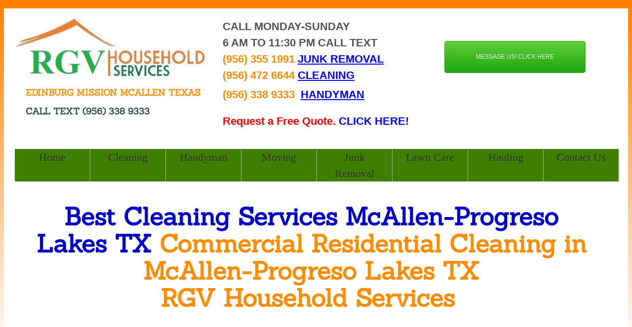

--- FILE ---
content_type: text/html; charset=utf-8
request_url: http://www.rgvhouseholdservices.com/progreso-lakes-tx-cleaning-services.html
body_size: 44592
content:
 <!DOCTYPE html><html lang="en" dir="ltr" data-tcc-ignore=""><head><title>Best Cleaning Services McAllen-Progreso Lakes TX Commercial Residential Cleaning in McAllen-Progreso Lakes TX | RGV Household Services </title><meta http-equiv="content-type" content="text/html; charset=UTF-8"><meta http-equiv="X-UA-Compatible" content="IE=edge,chrome=1"><link rel="stylesheet" type="text/css" href="site.css?v="><script> if (typeof ($sf) === "undefined") { $sf = { baseUrl: "https://p3pprd001.cloudstorage.secureserver.net/wsbv7-assets/WSB7_J_20250203_0321_DEP-02032_5406/v2", skin: "app", preload: 0, require: { jquery: "https://p3pprd001.cloudstorage.secureserver.net/wsbv7-assets/WSB7_J_20250203_0321_DEP-02032_5406/v2/libs/jquery/jq.js", paths: { "wsbcore": "common/wsb/core", "knockout": "libs/knockout/knockout" } } }; } </script><script id="duel" src="//img1.wsimg.com/starfield/duel/v2.5.8/duel.js?appid=O3BkA5J1#TzNCa0E1SjF2Mi41Ljdwcm9k"></script><script> define('jquery', ['jq!starfield/jquery.mod'], function(m) { return m; }); define('appconfig', [], { documentDownloadBaseUrl: 'http://nebula.wsimg.com' }); </script><link rel="shortcut icon" href="//nebula.phx3.secureserver.net/50140dcbe70cdb668265bef0b6264b71?AccessKeyId=6F25E3945A624ABDA6C3&disposition=0&alloworigin=1"><meta name="msvalidate.01" content="ED48E76F2C65D4A3FC3DDAE3039741B7"><meta name="google-site-verification" content="n_Y2owZBEjKtaDsMAAJ1jmbpHacFcj7NyflvWQnAj60"><meta http-equiv="Content-Location" content="progreso-lakes-tx-cleaning-services.html"><meta name="generator" content="Starfield Technologies; Go Daddy Website Builder 7.0.5350"><meta name="description" content="Cleaning Services McAllen-Progreso Lakes TX: Looking for Cleaning Services near McAllen-Progreso Lakes TX? Trustworthy RGV Household Services offers maid cleaning services, commercial residential cleaning for your home and office in McAllen-Progreso Lakes TX and beyond. Call us today for a free quote! We offer house cleaning services McAllen-Progreso Lakes TX, McAllen-Progreso Lakes TX cleaning service move-out, professional cleaning services McAllen-Progreso Lakes TX Texas, apartment cleaning services McAllen-Progreso Lakes TX, best cleaning service McAllen-Progreso Lakes TX, cheap maid service McAllen-Progreso Lakes TX, McAllen-Progreso Lakes TX's maid service and commercial cleaning services McAllen-Progreso Lakes TX. Same day fast service low prices 5-star reviews!"><meta property="og:type" content="website"><meta property="og:title" content="Best Cleaning Services McAllen-Progreso Lakes TX Commercial Residential Cleaning in McAllen-Progreso Lakes TX | RGV Household Services "><meta property="og:site_name" content="RGV HOUSEHOLD SERVICES"><meta property="og:url" content="http://www.rgvhouseholdservices.com/progreso-lakes-tx-cleaning-services.html"><meta property="og:description" content="Cleaning Services McAllen-Progreso Lakes TX: Looking for Cleaning Services near McAllen-Progreso Lakes TX? Trustworthy RGV Household Services offers maid cleaning services, commercial residential cleaning for your home and office in McAllen-Progreso Lakes TX and beyond. Call us today for a free quote! We offer house cleaning services McAllen-Progreso Lakes TX, McAllen-Progreso Lakes TX cleaning service move-out, professional cleaning services McAllen-Progreso Lakes TX Texas, apartment cleaning services McAllen-Progreso Lakes TX, best cleaning service McAllen-Progreso Lakes TX, cheap maid service McAllen-Progreso Lakes TX, McAllen-Progreso Lakes TX's maid service and commercial cleaning services McAllen-Progreso Lakes TX. Same day fast service low prices 5-star reviews!"><meta property="og:image" content="//nebula.wsimg.com/9bbe2e560f1715f400e24cee61aa6e40?AccessKeyId=6F25E3945A624ABDA6C3&disposition=0&alloworigin=1"></head><body><style data-inline-fonts>/* vietnamese */
@font-face {
  font-family: 'Allura';
  font-style: normal;
  font-weight: 400;
  src: url(https://img1.wsimg.com/gfonts/s/allura/v23/9oRPNYsQpS4zjuA_hAgWDto.woff2) format('woff2');
  unicode-range: U+0102-0103, U+0110-0111, U+0128-0129, U+0168-0169, U+01A0-01A1, U+01AF-01B0, U+0300-0301, U+0303-0304, U+0308-0309, U+0323, U+0329, U+1EA0-1EF9, U+20AB;
}
/* latin-ext */
@font-face {
  font-family: 'Allura';
  font-style: normal;
  font-weight: 400;
  src: url(https://img1.wsimg.com/gfonts/s/allura/v23/9oRPNYsQpS4zjuA_hQgWDto.woff2) format('woff2');
  unicode-range: U+0100-02BA, U+02BD-02C5, U+02C7-02CC, U+02CE-02D7, U+02DD-02FF, U+0304, U+0308, U+0329, U+1D00-1DBF, U+1E00-1E9F, U+1EF2-1EFF, U+2020, U+20A0-20AB, U+20AD-20C0, U+2113, U+2C60-2C7F, U+A720-A7FF;
}
/* latin */
@font-face {
  font-family: 'Allura';
  font-style: normal;
  font-weight: 400;
  src: url(https://img1.wsimg.com/gfonts/s/allura/v23/9oRPNYsQpS4zjuA_iwgW.woff2) format('woff2');
  unicode-range: U+0000-00FF, U+0131, U+0152-0153, U+02BB-02BC, U+02C6, U+02DA, U+02DC, U+0304, U+0308, U+0329, U+2000-206F, U+20AC, U+2122, U+2191, U+2193, U+2212, U+2215, U+FEFF, U+FFFD;
}
/* cyrillic */
@font-face {
  font-family: 'Amatic SC';
  font-style: normal;
  font-weight: 400;
  src: url(https://img1.wsimg.com/gfonts/s/amaticsc/v28/TUZyzwprpvBS1izr_vOEDuSfQZQ.woff2) format('woff2');
  unicode-range: U+0301, U+0400-045F, U+0490-0491, U+04B0-04B1, U+2116;
}
/* hebrew */
@font-face {
  font-family: 'Amatic SC';
  font-style: normal;
  font-weight: 400;
  src: url(https://img1.wsimg.com/gfonts/s/amaticsc/v28/TUZyzwprpvBS1izr_vOECOSfQZQ.woff2) format('woff2');
  unicode-range: U+0307-0308, U+0590-05FF, U+200C-2010, U+20AA, U+25CC, U+FB1D-FB4F;
}
/* vietnamese */
@font-face {
  font-family: 'Amatic SC';
  font-style: normal;
  font-weight: 400;
  src: url(https://img1.wsimg.com/gfonts/s/amaticsc/v28/TUZyzwprpvBS1izr_vOEBeSfQZQ.woff2) format('woff2');
  unicode-range: U+0102-0103, U+0110-0111, U+0128-0129, U+0168-0169, U+01A0-01A1, U+01AF-01B0, U+0300-0301, U+0303-0304, U+0308-0309, U+0323, U+0329, U+1EA0-1EF9, U+20AB;
}
/* latin-ext */
@font-face {
  font-family: 'Amatic SC';
  font-style: normal;
  font-weight: 400;
  src: url(https://img1.wsimg.com/gfonts/s/amaticsc/v28/TUZyzwprpvBS1izr_vOEBOSfQZQ.woff2) format('woff2');
  unicode-range: U+0100-02BA, U+02BD-02C5, U+02C7-02CC, U+02CE-02D7, U+02DD-02FF, U+0304, U+0308, U+0329, U+1D00-1DBF, U+1E00-1E9F, U+1EF2-1EFF, U+2020, U+20A0-20AB, U+20AD-20C0, U+2113, U+2C60-2C7F, U+A720-A7FF;
}
/* latin */
@font-face {
  font-family: 'Amatic SC';
  font-style: normal;
  font-weight: 400;
  src: url(https://img1.wsimg.com/gfonts/s/amaticsc/v28/TUZyzwprpvBS1izr_vOECuSf.woff2) format('woff2');
  unicode-range: U+0000-00FF, U+0131, U+0152-0153, U+02BB-02BC, U+02C6, U+02DA, U+02DC, U+0304, U+0308, U+0329, U+2000-206F, U+20AC, U+2122, U+2191, U+2193, U+2212, U+2215, U+FEFF, U+FFFD;
}
/* vietnamese */
@font-face {
  font-family: 'Arizonia';
  font-style: normal;
  font-weight: 400;
  src: url(https://img1.wsimg.com/gfonts/s/arizonia/v23/neIIzCemt4A5qa7mv5WOFqwKUQ.woff2) format('woff2');
  unicode-range: U+0102-0103, U+0110-0111, U+0128-0129, U+0168-0169, U+01A0-01A1, U+01AF-01B0, U+0300-0301, U+0303-0304, U+0308-0309, U+0323, U+0329, U+1EA0-1EF9, U+20AB;
}
/* latin-ext */
@font-face {
  font-family: 'Arizonia';
  font-style: normal;
  font-weight: 400;
  src: url(https://img1.wsimg.com/gfonts/s/arizonia/v23/neIIzCemt4A5qa7mv5WPFqwKUQ.woff2) format('woff2');
  unicode-range: U+0100-02BA, U+02BD-02C5, U+02C7-02CC, U+02CE-02D7, U+02DD-02FF, U+0304, U+0308, U+0329, U+1D00-1DBF, U+1E00-1E9F, U+1EF2-1EFF, U+2020, U+20A0-20AB, U+20AD-20C0, U+2113, U+2C60-2C7F, U+A720-A7FF;
}
/* latin */
@font-face {
  font-family: 'Arizonia';
  font-style: normal;
  font-weight: 400;
  src: url(https://img1.wsimg.com/gfonts/s/arizonia/v23/neIIzCemt4A5qa7mv5WBFqw.woff2) format('woff2');
  unicode-range: U+0000-00FF, U+0131, U+0152-0153, U+02BB-02BC, U+02C6, U+02DA, U+02DC, U+0304, U+0308, U+0329, U+2000-206F, U+20AC, U+2122, U+2191, U+2193, U+2212, U+2215, U+FEFF, U+FFFD;
}
/* latin */
@font-face {
  font-family: 'Averia Sans Libre';
  font-style: normal;
  font-weight: 400;
  src: url(https://img1.wsimg.com/gfonts/s/averiasanslibre/v20/ga6XaxZG_G5OvCf_rt7FH3B6BHLMEdVOEoI.woff2) format('woff2');
  unicode-range: U+0000-00FF, U+0131, U+0152-0153, U+02BB-02BC, U+02C6, U+02DA, U+02DC, U+0304, U+0308, U+0329, U+2000-206F, U+20AC, U+2122, U+2191, U+2193, U+2212, U+2215, U+FEFF, U+FFFD;
}
/* latin */
@font-face {
  font-family: 'Cabin Sketch';
  font-style: normal;
  font-weight: 400;
  src: url(https://img1.wsimg.com/gfonts/s/cabinsketch/v23/QGYpz_kZZAGCONcK2A4bGOj8mNhN.woff2) format('woff2');
  unicode-range: U+0000-00FF, U+0131, U+0152-0153, U+02BB-02BC, U+02C6, U+02DA, U+02DC, U+0304, U+0308, U+0329, U+2000-206F, U+20AC, U+2122, U+2191, U+2193, U+2212, U+2215, U+FEFF, U+FFFD;
}
/* vietnamese */
@font-face {
  font-family: 'Francois One';
  font-style: normal;
  font-weight: 400;
  src: url(https://img1.wsimg.com/gfonts/s/francoisone/v22/_Xmr-H4zszafZw3A-KPSZut9zgiRi_Y.woff2) format('woff2');
  unicode-range: U+0102-0103, U+0110-0111, U+0128-0129, U+0168-0169, U+01A0-01A1, U+01AF-01B0, U+0300-0301, U+0303-0304, U+0308-0309, U+0323, U+0329, U+1EA0-1EF9, U+20AB;
}
/* latin-ext */
@font-face {
  font-family: 'Francois One';
  font-style: normal;
  font-weight: 400;
  src: url(https://img1.wsimg.com/gfonts/s/francoisone/v22/_Xmr-H4zszafZw3A-KPSZut9zwiRi_Y.woff2) format('woff2');
  unicode-range: U+0100-02BA, U+02BD-02C5, U+02C7-02CC, U+02CE-02D7, U+02DD-02FF, U+0304, U+0308, U+0329, U+1D00-1DBF, U+1E00-1E9F, U+1EF2-1EFF, U+2020, U+20A0-20AB, U+20AD-20C0, U+2113, U+2C60-2C7F, U+A720-A7FF;
}
/* latin */
@font-face {
  font-family: 'Francois One';
  font-style: normal;
  font-weight: 400;
  src: url(https://img1.wsimg.com/gfonts/s/francoisone/v22/_Xmr-H4zszafZw3A-KPSZut9wQiR.woff2) format('woff2');
  unicode-range: U+0000-00FF, U+0131, U+0152-0153, U+02BB-02BC, U+02C6, U+02DA, U+02DC, U+0304, U+0308, U+0329, U+2000-206F, U+20AC, U+2122, U+2191, U+2193, U+2212, U+2215, U+FEFF, U+FFFD;
}
/* latin-ext */
@font-face {
  font-family: 'Fredericka the Great';
  font-style: normal;
  font-weight: 400;
  src: url(https://img1.wsimg.com/gfonts/s/frederickathegreat/v23/9Bt33CxNwt7aOctW2xjbCstzwVKsIBVV--StxbcVcg.woff2) format('woff2');
  unicode-range: U+0100-02BA, U+02BD-02C5, U+02C7-02CC, U+02CE-02D7, U+02DD-02FF, U+0304, U+0308, U+0329, U+1D00-1DBF, U+1E00-1E9F, U+1EF2-1EFF, U+2020, U+20A0-20AB, U+20AD-20C0, U+2113, U+2C60-2C7F, U+A720-A7FF;
}
/* latin */
@font-face {
  font-family: 'Fredericka the Great';
  font-style: normal;
  font-weight: 400;
  src: url(https://img1.wsimg.com/gfonts/s/frederickathegreat/v23/9Bt33CxNwt7aOctW2xjbCstzwVKsIBVV--Sjxbc.woff2) format('woff2');
  unicode-range: U+0000-00FF, U+0131, U+0152-0153, U+02BB-02BC, U+02C6, U+02DA, U+02DC, U+0304, U+0308, U+0329, U+2000-206F, U+20AC, U+2122, U+2191, U+2193, U+2212, U+2215, U+FEFF, U+FFFD;
}
/* latin */
@font-face {
  font-family: 'Jacques Francois Shadow';
  font-style: normal;
  font-weight: 400;
  src: url(https://img1.wsimg.com/gfonts/s/jacquesfrancoisshadow/v27/KR1FBtOz8PKTMk-kqdkLVrvR0ECFrB6Pin-2_p8Suno.woff2) format('woff2');
  unicode-range: U+0000-00FF, U+0131, U+0152-0153, U+02BB-02BC, U+02C6, U+02DA, U+02DC, U+0304, U+0308, U+0329, U+2000-206F, U+20AC, U+2122, U+2191, U+2193, U+2212, U+2215, U+FEFF, U+FFFD;
}
/* latin */
@font-face {
  font-family: 'Josefin Slab';
  font-style: normal;
  font-weight: 400;
  src: url(https://img1.wsimg.com/gfonts/s/josefinslab/v29/lW-swjwOK3Ps5GSJlNNkMalNpiZe_ldbOR4W71msR349Kg.woff2) format('woff2');
  unicode-range: U+0000-00FF, U+0131, U+0152-0153, U+02BB-02BC, U+02C6, U+02DA, U+02DC, U+0304, U+0308, U+0329, U+2000-206F, U+20AC, U+2122, U+2191, U+2193, U+2212, U+2215, U+FEFF, U+FFFD;
}
/* latin-ext */
@font-face {
  font-family: 'Kaushan Script';
  font-style: normal;
  font-weight: 400;
  src: url(https://img1.wsimg.com/gfonts/s/kaushanscript/v19/vm8vdRfvXFLG3OLnsO15WYS5DG72wNJHMw.woff2) format('woff2');
  unicode-range: U+0100-02BA, U+02BD-02C5, U+02C7-02CC, U+02CE-02D7, U+02DD-02FF, U+0304, U+0308, U+0329, U+1D00-1DBF, U+1E00-1E9F, U+1EF2-1EFF, U+2020, U+20A0-20AB, U+20AD-20C0, U+2113, U+2C60-2C7F, U+A720-A7FF;
}
/* latin */
@font-face {
  font-family: 'Kaushan Script';
  font-style: normal;
  font-weight: 400;
  src: url(https://img1.wsimg.com/gfonts/s/kaushanscript/v19/vm8vdRfvXFLG3OLnsO15WYS5DG74wNI.woff2) format('woff2');
  unicode-range: U+0000-00FF, U+0131, U+0152-0153, U+02BB-02BC, U+02C6, U+02DA, U+02DC, U+0304, U+0308, U+0329, U+2000-206F, U+20AC, U+2122, U+2191, U+2193, U+2212, U+2215, U+FEFF, U+FFFD;
}
/* latin-ext */
@font-face {
  font-family: 'Love Ya Like A Sister';
  font-style: normal;
  font-weight: 400;
  src: url(https://img1.wsimg.com/gfonts/s/loveyalikeasister/v23/R70EjzUBlOqPeouhFDfR80-0FhOqJubN-BeL-3xdgGE.woff2) format('woff2');
  unicode-range: U+0100-02BA, U+02BD-02C5, U+02C7-02CC, U+02CE-02D7, U+02DD-02FF, U+0304, U+0308, U+0329, U+1D00-1DBF, U+1E00-1E9F, U+1EF2-1EFF, U+2020, U+20A0-20AB, U+20AD-20C0, U+2113, U+2C60-2C7F, U+A720-A7FF;
}
/* latin */
@font-face {
  font-family: 'Love Ya Like A Sister';
  font-style: normal;
  font-weight: 400;
  src: url(https://img1.wsimg.com/gfonts/s/loveyalikeasister/v23/R70EjzUBlOqPeouhFDfR80-0FhOqJubN-BeL9Xxd.woff2) format('woff2');
  unicode-range: U+0000-00FF, U+0131, U+0152-0153, U+02BB-02BC, U+02C6, U+02DA, U+02DC, U+0304, U+0308, U+0329, U+2000-206F, U+20AC, U+2122, U+2191, U+2193, U+2212, U+2215, U+FEFF, U+FFFD;
}
/* cyrillic-ext */
@font-face {
  font-family: 'Merriweather';
  font-style: normal;
  font-weight: 400;
  font-stretch: 100%;
  src: url(https://img1.wsimg.com/gfonts/s/merriweather/v33/u-4D0qyriQwlOrhSvowK_l5UcA6zuSYEqOzpPe3HOZJ5eX1WtLaQwmYiScCmDxhtNOKl8yDr3icaGV31GvU.woff2) format('woff2');
  unicode-range: U+0460-052F, U+1C80-1C8A, U+20B4, U+2DE0-2DFF, U+A640-A69F, U+FE2E-FE2F;
}
/* cyrillic */
@font-face {
  font-family: 'Merriweather';
  font-style: normal;
  font-weight: 400;
  font-stretch: 100%;
  src: url(https://img1.wsimg.com/gfonts/s/merriweather/v33/u-4D0qyriQwlOrhSvowK_l5UcA6zuSYEqOzpPe3HOZJ5eX1WtLaQwmYiScCmDxhtNOKl8yDr3icaEF31GvU.woff2) format('woff2');
  unicode-range: U+0301, U+0400-045F, U+0490-0491, U+04B0-04B1, U+2116;
}
/* vietnamese */
@font-face {
  font-family: 'Merriweather';
  font-style: normal;
  font-weight: 400;
  font-stretch: 100%;
  src: url(https://img1.wsimg.com/gfonts/s/merriweather/v33/u-4D0qyriQwlOrhSvowK_l5UcA6zuSYEqOzpPe3HOZJ5eX1WtLaQwmYiScCmDxhtNOKl8yDr3icaG131GvU.woff2) format('woff2');
  unicode-range: U+0102-0103, U+0110-0111, U+0128-0129, U+0168-0169, U+01A0-01A1, U+01AF-01B0, U+0300-0301, U+0303-0304, U+0308-0309, U+0323, U+0329, U+1EA0-1EF9, U+20AB;
}
/* latin-ext */
@font-face {
  font-family: 'Merriweather';
  font-style: normal;
  font-weight: 400;
  font-stretch: 100%;
  src: url(https://img1.wsimg.com/gfonts/s/merriweather/v33/u-4D0qyriQwlOrhSvowK_l5UcA6zuSYEqOzpPe3HOZJ5eX1WtLaQwmYiScCmDxhtNOKl8yDr3icaGl31GvU.woff2) format('woff2');
  unicode-range: U+0100-02BA, U+02BD-02C5, U+02C7-02CC, U+02CE-02D7, U+02DD-02FF, U+0304, U+0308, U+0329, U+1D00-1DBF, U+1E00-1E9F, U+1EF2-1EFF, U+2020, U+20A0-20AB, U+20AD-20C0, U+2113, U+2C60-2C7F, U+A720-A7FF;
}
/* latin */
@font-face {
  font-family: 'Merriweather';
  font-style: normal;
  font-weight: 400;
  font-stretch: 100%;
  src: url(https://img1.wsimg.com/gfonts/s/merriweather/v33/u-4D0qyriQwlOrhSvowK_l5UcA6zuSYEqOzpPe3HOZJ5eX1WtLaQwmYiScCmDxhtNOKl8yDr3icaFF31.woff2) format('woff2');
  unicode-range: U+0000-00FF, U+0131, U+0152-0153, U+02BB-02BC, U+02C6, U+02DA, U+02DC, U+0304, U+0308, U+0329, U+2000-206F, U+20AC, U+2122, U+2191, U+2193, U+2212, U+2215, U+FEFF, U+FFFD;
}
/* latin-ext */
@font-face {
  font-family: 'Offside';
  font-style: normal;
  font-weight: 400;
  src: url(https://img1.wsimg.com/gfonts/s/offside/v26/HI_KiYMWKa9QrAykc5joR6-d.woff2) format('woff2');
  unicode-range: U+0100-02BA, U+02BD-02C5, U+02C7-02CC, U+02CE-02D7, U+02DD-02FF, U+0304, U+0308, U+0329, U+1D00-1DBF, U+1E00-1E9F, U+1EF2-1EFF, U+2020, U+20A0-20AB, U+20AD-20C0, U+2113, U+2C60-2C7F, U+A720-A7FF;
}
/* latin */
@font-face {
  font-family: 'Offside';
  font-style: normal;
  font-weight: 400;
  src: url(https://img1.wsimg.com/gfonts/s/offside/v26/HI_KiYMWKa9QrAykc5boRw.woff2) format('woff2');
  unicode-range: U+0000-00FF, U+0131, U+0152-0153, U+02BB-02BC, U+02C6, U+02DA, U+02DC, U+0304, U+0308, U+0329, U+2000-206F, U+20AC, U+2122, U+2191, U+2193, U+2212, U+2215, U+FEFF, U+FFFD;
}
/* cyrillic-ext */
@font-face {
  font-family: 'Open Sans';
  font-style: normal;
  font-weight: 400;
  font-stretch: 100%;
  src: url(https://img1.wsimg.com/gfonts/s/opensans/v44/memSYaGs126MiZpBA-UvWbX2vVnXBbObj2OVZyOOSr4dVJWUgsjZ0B4taVIGxA.woff2) format('woff2');
  unicode-range: U+0460-052F, U+1C80-1C8A, U+20B4, U+2DE0-2DFF, U+A640-A69F, U+FE2E-FE2F;
}
/* cyrillic */
@font-face {
  font-family: 'Open Sans';
  font-style: normal;
  font-weight: 400;
  font-stretch: 100%;
  src: url(https://img1.wsimg.com/gfonts/s/opensans/v44/memSYaGs126MiZpBA-UvWbX2vVnXBbObj2OVZyOOSr4dVJWUgsjZ0B4kaVIGxA.woff2) format('woff2');
  unicode-range: U+0301, U+0400-045F, U+0490-0491, U+04B0-04B1, U+2116;
}
/* greek-ext */
@font-face {
  font-family: 'Open Sans';
  font-style: normal;
  font-weight: 400;
  font-stretch: 100%;
  src: url(https://img1.wsimg.com/gfonts/s/opensans/v44/memSYaGs126MiZpBA-UvWbX2vVnXBbObj2OVZyOOSr4dVJWUgsjZ0B4saVIGxA.woff2) format('woff2');
  unicode-range: U+1F00-1FFF;
}
/* greek */
@font-face {
  font-family: 'Open Sans';
  font-style: normal;
  font-weight: 400;
  font-stretch: 100%;
  src: url(https://img1.wsimg.com/gfonts/s/opensans/v44/memSYaGs126MiZpBA-UvWbX2vVnXBbObj2OVZyOOSr4dVJWUgsjZ0B4jaVIGxA.woff2) format('woff2');
  unicode-range: U+0370-0377, U+037A-037F, U+0384-038A, U+038C, U+038E-03A1, U+03A3-03FF;
}
/* hebrew */
@font-face {
  font-family: 'Open Sans';
  font-style: normal;
  font-weight: 400;
  font-stretch: 100%;
  src: url(https://img1.wsimg.com/gfonts/s/opensans/v44/memSYaGs126MiZpBA-UvWbX2vVnXBbObj2OVZyOOSr4dVJWUgsjZ0B4iaVIGxA.woff2) format('woff2');
  unicode-range: U+0307-0308, U+0590-05FF, U+200C-2010, U+20AA, U+25CC, U+FB1D-FB4F;
}
/* math */
@font-face {
  font-family: 'Open Sans';
  font-style: normal;
  font-weight: 400;
  font-stretch: 100%;
  src: url(https://img1.wsimg.com/gfonts/s/opensans/v44/memSYaGs126MiZpBA-UvWbX2vVnXBbObj2OVZyOOSr4dVJWUgsjZ0B5caVIGxA.woff2) format('woff2');
  unicode-range: U+0302-0303, U+0305, U+0307-0308, U+0310, U+0312, U+0315, U+031A, U+0326-0327, U+032C, U+032F-0330, U+0332-0333, U+0338, U+033A, U+0346, U+034D, U+0391-03A1, U+03A3-03A9, U+03B1-03C9, U+03D1, U+03D5-03D6, U+03F0-03F1, U+03F4-03F5, U+2016-2017, U+2034-2038, U+203C, U+2040, U+2043, U+2047, U+2050, U+2057, U+205F, U+2070-2071, U+2074-208E, U+2090-209C, U+20D0-20DC, U+20E1, U+20E5-20EF, U+2100-2112, U+2114-2115, U+2117-2121, U+2123-214F, U+2190, U+2192, U+2194-21AE, U+21B0-21E5, U+21F1-21F2, U+21F4-2211, U+2213-2214, U+2216-22FF, U+2308-230B, U+2310, U+2319, U+231C-2321, U+2336-237A, U+237C, U+2395, U+239B-23B7, U+23D0, U+23DC-23E1, U+2474-2475, U+25AF, U+25B3, U+25B7, U+25BD, U+25C1, U+25CA, U+25CC, U+25FB, U+266D-266F, U+27C0-27FF, U+2900-2AFF, U+2B0E-2B11, U+2B30-2B4C, U+2BFE, U+3030, U+FF5B, U+FF5D, U+1D400-1D7FF, U+1EE00-1EEFF;
}
/* symbols */
@font-face {
  font-family: 'Open Sans';
  font-style: normal;
  font-weight: 400;
  font-stretch: 100%;
  src: url(https://img1.wsimg.com/gfonts/s/opensans/v44/memSYaGs126MiZpBA-UvWbX2vVnXBbObj2OVZyOOSr4dVJWUgsjZ0B5OaVIGxA.woff2) format('woff2');
  unicode-range: U+0001-000C, U+000E-001F, U+007F-009F, U+20DD-20E0, U+20E2-20E4, U+2150-218F, U+2190, U+2192, U+2194-2199, U+21AF, U+21E6-21F0, U+21F3, U+2218-2219, U+2299, U+22C4-22C6, U+2300-243F, U+2440-244A, U+2460-24FF, U+25A0-27BF, U+2800-28FF, U+2921-2922, U+2981, U+29BF, U+29EB, U+2B00-2BFF, U+4DC0-4DFF, U+FFF9-FFFB, U+10140-1018E, U+10190-1019C, U+101A0, U+101D0-101FD, U+102E0-102FB, U+10E60-10E7E, U+1D2C0-1D2D3, U+1D2E0-1D37F, U+1F000-1F0FF, U+1F100-1F1AD, U+1F1E6-1F1FF, U+1F30D-1F30F, U+1F315, U+1F31C, U+1F31E, U+1F320-1F32C, U+1F336, U+1F378, U+1F37D, U+1F382, U+1F393-1F39F, U+1F3A7-1F3A8, U+1F3AC-1F3AF, U+1F3C2, U+1F3C4-1F3C6, U+1F3CA-1F3CE, U+1F3D4-1F3E0, U+1F3ED, U+1F3F1-1F3F3, U+1F3F5-1F3F7, U+1F408, U+1F415, U+1F41F, U+1F426, U+1F43F, U+1F441-1F442, U+1F444, U+1F446-1F449, U+1F44C-1F44E, U+1F453, U+1F46A, U+1F47D, U+1F4A3, U+1F4B0, U+1F4B3, U+1F4B9, U+1F4BB, U+1F4BF, U+1F4C8-1F4CB, U+1F4D6, U+1F4DA, U+1F4DF, U+1F4E3-1F4E6, U+1F4EA-1F4ED, U+1F4F7, U+1F4F9-1F4FB, U+1F4FD-1F4FE, U+1F503, U+1F507-1F50B, U+1F50D, U+1F512-1F513, U+1F53E-1F54A, U+1F54F-1F5FA, U+1F610, U+1F650-1F67F, U+1F687, U+1F68D, U+1F691, U+1F694, U+1F698, U+1F6AD, U+1F6B2, U+1F6B9-1F6BA, U+1F6BC, U+1F6C6-1F6CF, U+1F6D3-1F6D7, U+1F6E0-1F6EA, U+1F6F0-1F6F3, U+1F6F7-1F6FC, U+1F700-1F7FF, U+1F800-1F80B, U+1F810-1F847, U+1F850-1F859, U+1F860-1F887, U+1F890-1F8AD, U+1F8B0-1F8BB, U+1F8C0-1F8C1, U+1F900-1F90B, U+1F93B, U+1F946, U+1F984, U+1F996, U+1F9E9, U+1FA00-1FA6F, U+1FA70-1FA7C, U+1FA80-1FA89, U+1FA8F-1FAC6, U+1FACE-1FADC, U+1FADF-1FAE9, U+1FAF0-1FAF8, U+1FB00-1FBFF;
}
/* vietnamese */
@font-face {
  font-family: 'Open Sans';
  font-style: normal;
  font-weight: 400;
  font-stretch: 100%;
  src: url(https://img1.wsimg.com/gfonts/s/opensans/v44/memSYaGs126MiZpBA-UvWbX2vVnXBbObj2OVZyOOSr4dVJWUgsjZ0B4vaVIGxA.woff2) format('woff2');
  unicode-range: U+0102-0103, U+0110-0111, U+0128-0129, U+0168-0169, U+01A0-01A1, U+01AF-01B0, U+0300-0301, U+0303-0304, U+0308-0309, U+0323, U+0329, U+1EA0-1EF9, U+20AB;
}
/* latin-ext */
@font-face {
  font-family: 'Open Sans';
  font-style: normal;
  font-weight: 400;
  font-stretch: 100%;
  src: url(https://img1.wsimg.com/gfonts/s/opensans/v44/memSYaGs126MiZpBA-UvWbX2vVnXBbObj2OVZyOOSr4dVJWUgsjZ0B4uaVIGxA.woff2) format('woff2');
  unicode-range: U+0100-02BA, U+02BD-02C5, U+02C7-02CC, U+02CE-02D7, U+02DD-02FF, U+0304, U+0308, U+0329, U+1D00-1DBF, U+1E00-1E9F, U+1EF2-1EFF, U+2020, U+20A0-20AB, U+20AD-20C0, U+2113, U+2C60-2C7F, U+A720-A7FF;
}
/* latin */
@font-face {
  font-family: 'Open Sans';
  font-style: normal;
  font-weight: 400;
  font-stretch: 100%;
  src: url(https://img1.wsimg.com/gfonts/s/opensans/v44/memSYaGs126MiZpBA-UvWbX2vVnXBbObj2OVZyOOSr4dVJWUgsjZ0B4gaVI.woff2) format('woff2');
  unicode-range: U+0000-00FF, U+0131, U+0152-0153, U+02BB-02BC, U+02C6, U+02DA, U+02DC, U+0304, U+0308, U+0329, U+2000-206F, U+20AC, U+2122, U+2191, U+2193, U+2212, U+2215, U+FEFF, U+FFFD;
}
/* cyrillic-ext */
@font-face {
  font-family: 'Oswald';
  font-style: normal;
  font-weight: 400;
  src: url(https://img1.wsimg.com/gfonts/s/oswald/v57/TK3_WkUHHAIjg75cFRf3bXL8LICs1_FvsUtiZTaR.woff2) format('woff2');
  unicode-range: U+0460-052F, U+1C80-1C8A, U+20B4, U+2DE0-2DFF, U+A640-A69F, U+FE2E-FE2F;
}
/* cyrillic */
@font-face {
  font-family: 'Oswald';
  font-style: normal;
  font-weight: 400;
  src: url(https://img1.wsimg.com/gfonts/s/oswald/v57/TK3_WkUHHAIjg75cFRf3bXL8LICs1_FvsUJiZTaR.woff2) format('woff2');
  unicode-range: U+0301, U+0400-045F, U+0490-0491, U+04B0-04B1, U+2116;
}
/* vietnamese */
@font-face {
  font-family: 'Oswald';
  font-style: normal;
  font-weight: 400;
  src: url(https://img1.wsimg.com/gfonts/s/oswald/v57/TK3_WkUHHAIjg75cFRf3bXL8LICs1_FvsUliZTaR.woff2) format('woff2');
  unicode-range: U+0102-0103, U+0110-0111, U+0128-0129, U+0168-0169, U+01A0-01A1, U+01AF-01B0, U+0300-0301, U+0303-0304, U+0308-0309, U+0323, U+0329, U+1EA0-1EF9, U+20AB;
}
/* latin-ext */
@font-face {
  font-family: 'Oswald';
  font-style: normal;
  font-weight: 400;
  src: url(https://img1.wsimg.com/gfonts/s/oswald/v57/TK3_WkUHHAIjg75cFRf3bXL8LICs1_FvsUhiZTaR.woff2) format('woff2');
  unicode-range: U+0100-02BA, U+02BD-02C5, U+02C7-02CC, U+02CE-02D7, U+02DD-02FF, U+0304, U+0308, U+0329, U+1D00-1DBF, U+1E00-1E9F, U+1EF2-1EFF, U+2020, U+20A0-20AB, U+20AD-20C0, U+2113, U+2C60-2C7F, U+A720-A7FF;
}
/* latin */
@font-face {
  font-family: 'Oswald';
  font-style: normal;
  font-weight: 400;
  src: url(https://img1.wsimg.com/gfonts/s/oswald/v57/TK3_WkUHHAIjg75cFRf3bXL8LICs1_FvsUZiZQ.woff2) format('woff2');
  unicode-range: U+0000-00FF, U+0131, U+0152-0153, U+02BB-02BC, U+02C6, U+02DA, U+02DC, U+0304, U+0308, U+0329, U+2000-206F, U+20AC, U+2122, U+2191, U+2193, U+2212, U+2215, U+FEFF, U+FFFD;
}
/* latin-ext */
@font-face {
  font-family: 'Over the Rainbow';
  font-style: normal;
  font-weight: 400;
  src: url(https://img1.wsimg.com/gfonts/s/overtherainbow/v23/11haGoXG1k_HKhMLUWz7Mc7vvW5ulvqs9eA2.woff2) format('woff2');
  unicode-range: U+0100-02BA, U+02BD-02C5, U+02C7-02CC, U+02CE-02D7, U+02DD-02FF, U+0304, U+0308, U+0329, U+1D00-1DBF, U+1E00-1E9F, U+1EF2-1EFF, U+2020, U+20A0-20AB, U+20AD-20C0, U+2113, U+2C60-2C7F, U+A720-A7FF;
}
/* latin */
@font-face {
  font-family: 'Over the Rainbow';
  font-style: normal;
  font-weight: 400;
  src: url(https://img1.wsimg.com/gfonts/s/overtherainbow/v23/11haGoXG1k_HKhMLUWz7Mc7vvW5ulvSs9Q.woff2) format('woff2');
  unicode-range: U+0000-00FF, U+0131, U+0152-0153, U+02BB-02BC, U+02C6, U+02DA, U+02DC, U+0304, U+0308, U+0329, U+2000-206F, U+20AC, U+2122, U+2191, U+2193, U+2212, U+2215, U+FEFF, U+FFFD;
}
/* cyrillic-ext */
@font-face {
  font-family: 'Pacifico';
  font-style: normal;
  font-weight: 400;
  src: url(https://img1.wsimg.com/gfonts/s/pacifico/v23/FwZY7-Qmy14u9lezJ-6K6MmTpA.woff2) format('woff2');
  unicode-range: U+0460-052F, U+1C80-1C8A, U+20B4, U+2DE0-2DFF, U+A640-A69F, U+FE2E-FE2F;
}
/* cyrillic */
@font-face {
  font-family: 'Pacifico';
  font-style: normal;
  font-weight: 400;
  src: url(https://img1.wsimg.com/gfonts/s/pacifico/v23/FwZY7-Qmy14u9lezJ-6D6MmTpA.woff2) format('woff2');
  unicode-range: U+0301, U+0400-045F, U+0490-0491, U+04B0-04B1, U+2116;
}
/* vietnamese */
@font-face {
  font-family: 'Pacifico';
  font-style: normal;
  font-weight: 400;
  src: url(https://img1.wsimg.com/gfonts/s/pacifico/v23/FwZY7-Qmy14u9lezJ-6I6MmTpA.woff2) format('woff2');
  unicode-range: U+0102-0103, U+0110-0111, U+0128-0129, U+0168-0169, U+01A0-01A1, U+01AF-01B0, U+0300-0301, U+0303-0304, U+0308-0309, U+0323, U+0329, U+1EA0-1EF9, U+20AB;
}
/* latin-ext */
@font-face {
  font-family: 'Pacifico';
  font-style: normal;
  font-weight: 400;
  src: url(https://img1.wsimg.com/gfonts/s/pacifico/v23/FwZY7-Qmy14u9lezJ-6J6MmTpA.woff2) format('woff2');
  unicode-range: U+0100-02BA, U+02BD-02C5, U+02C7-02CC, U+02CE-02D7, U+02DD-02FF, U+0304, U+0308, U+0329, U+1D00-1DBF, U+1E00-1E9F, U+1EF2-1EFF, U+2020, U+20A0-20AB, U+20AD-20C0, U+2113, U+2C60-2C7F, U+A720-A7FF;
}
/* latin */
@font-face {
  font-family: 'Pacifico';
  font-style: normal;
  font-weight: 400;
  src: url(https://img1.wsimg.com/gfonts/s/pacifico/v23/FwZY7-Qmy14u9lezJ-6H6Mk.woff2) format('woff2');
  unicode-range: U+0000-00FF, U+0131, U+0152-0153, U+02BB-02BC, U+02C6, U+02DA, U+02DC, U+0304, U+0308, U+0329, U+2000-206F, U+20AC, U+2122, U+2191, U+2193, U+2212, U+2215, U+FEFF, U+FFFD;
}
/* latin-ext */
@font-face {
  font-family: 'Romanesco';
  font-style: normal;
  font-weight: 400;
  src: url(https://img1.wsimg.com/gfonts/s/romanesco/v22/w8gYH2ozQOY7_r_J7mSX1XYKmOo.woff2) format('woff2');
  unicode-range: U+0100-02BA, U+02BD-02C5, U+02C7-02CC, U+02CE-02D7, U+02DD-02FF, U+0304, U+0308, U+0329, U+1D00-1DBF, U+1E00-1E9F, U+1EF2-1EFF, U+2020, U+20A0-20AB, U+20AD-20C0, U+2113, U+2C60-2C7F, U+A720-A7FF;
}
/* latin */
@font-face {
  font-family: 'Romanesco';
  font-style: normal;
  font-weight: 400;
  src: url(https://img1.wsimg.com/gfonts/s/romanesco/v22/w8gYH2ozQOY7_r_J7mSX23YK.woff2) format('woff2');
  unicode-range: U+0000-00FF, U+0131, U+0152-0153, U+02BB-02BC, U+02C6, U+02DA, U+02DC, U+0304, U+0308, U+0329, U+2000-206F, U+20AC, U+2122, U+2191, U+2193, U+2212, U+2215, U+FEFF, U+FFFD;
}
/* latin-ext */
@font-face {
  font-family: 'Sacramento';
  font-style: normal;
  font-weight: 400;
  src: url(https://img1.wsimg.com/gfonts/s/sacramento/v17/buEzpo6gcdjy0EiZMBUG4CMf_exL.woff2) format('woff2');
  unicode-range: U+0100-02BA, U+02BD-02C5, U+02C7-02CC, U+02CE-02D7, U+02DD-02FF, U+0304, U+0308, U+0329, U+1D00-1DBF, U+1E00-1E9F, U+1EF2-1EFF, U+2020, U+20A0-20AB, U+20AD-20C0, U+2113, U+2C60-2C7F, U+A720-A7FF;
}
/* latin */
@font-face {
  font-family: 'Sacramento';
  font-style: normal;
  font-weight: 400;
  src: url(https://img1.wsimg.com/gfonts/s/sacramento/v17/buEzpo6gcdjy0EiZMBUG4C0f_Q.woff2) format('woff2');
  unicode-range: U+0000-00FF, U+0131, U+0152-0153, U+02BB-02BC, U+02C6, U+02DA, U+02DC, U+0304, U+0308, U+0329, U+2000-206F, U+20AC, U+2122, U+2191, U+2193, U+2212, U+2215, U+FEFF, U+FFFD;
}
/* latin-ext */
@font-face {
  font-family: 'Seaweed Script';
  font-style: normal;
  font-weight: 400;
  src: url(https://img1.wsimg.com/gfonts/s/seaweedscript/v17/bx6cNx6Tne2pxOATYE8C_Rsoe3WA8qY2VQ.woff2) format('woff2');
  unicode-range: U+0100-02BA, U+02BD-02C5, U+02C7-02CC, U+02CE-02D7, U+02DD-02FF, U+0304, U+0308, U+0329, U+1D00-1DBF, U+1E00-1E9F, U+1EF2-1EFF, U+2020, U+20A0-20AB, U+20AD-20C0, U+2113, U+2C60-2C7F, U+A720-A7FF;
}
/* latin */
@font-face {
  font-family: 'Seaweed Script';
  font-style: normal;
  font-weight: 400;
  src: url(https://img1.wsimg.com/gfonts/s/seaweedscript/v17/bx6cNx6Tne2pxOATYE8C_Rsoe3WO8qY.woff2) format('woff2');
  unicode-range: U+0000-00FF, U+0131, U+0152-0153, U+02BB-02BC, U+02C6, U+02DA, U+02DC, U+0304, U+0308, U+0329, U+2000-206F, U+20AC, U+2122, U+2191, U+2193, U+2212, U+2215, U+FEFF, U+FFFD;
}
/* latin-ext */
@font-face {
  font-family: 'Special Elite';
  font-style: normal;
  font-weight: 400;
  src: url(https://img1.wsimg.com/gfonts/s/specialelite/v20/XLYgIZbkc4JPUL5CVArUVL0ntn4OSEFt.woff2) format('woff2');
  unicode-range: U+0100-02BA, U+02BD-02C5, U+02C7-02CC, U+02CE-02D7, U+02DD-02FF, U+0304, U+0308, U+0329, U+1D00-1DBF, U+1E00-1E9F, U+1EF2-1EFF, U+2020, U+20A0-20AB, U+20AD-20C0, U+2113, U+2C60-2C7F, U+A720-A7FF;
}
/* latin */
@font-face {
  font-family: 'Special Elite';
  font-style: normal;
  font-weight: 400;
  src: url(https://img1.wsimg.com/gfonts/s/specialelite/v20/XLYgIZbkc4JPUL5CVArUVL0ntnAOSA.woff2) format('woff2');
  unicode-range: U+0000-00FF, U+0131, U+0152-0153, U+02BB-02BC, U+02C6, U+02DA, U+02DC, U+0304, U+0308, U+0329, U+2000-206F, U+20AC, U+2122, U+2191, U+2193, U+2212, U+2215, U+FEFF, U+FFFD;
}

/* latin-ext */
@font-face {
  font-family: 'Sanchez';
  font-style: normal;
  font-weight: 400;
  src: url(https://img1.wsimg.com/gfonts/s/sanchez/v17/Ycm2sZJORluHnXbIfmdR_SwE.woff2) format('woff2');
  unicode-range: U+0100-02BA, U+02BD-02C5, U+02C7-02CC, U+02CE-02D7, U+02DD-02FF, U+0304, U+0308, U+0329, U+1D00-1DBF, U+1E00-1E9F, U+1EF2-1EFF, U+2020, U+20A0-20AB, U+20AD-20C0, U+2113, U+2C60-2C7F, U+A720-A7FF;
}
/* latin */
@font-face {
  font-family: 'Sanchez';
  font-style: normal;
  font-weight: 400;
  src: url(https://img1.wsimg.com/gfonts/s/sanchez/v17/Ycm2sZJORluHnXbIfmlR_Q.woff2) format('woff2');
  unicode-range: U+0000-00FF, U+0131, U+0152-0153, U+02BB-02BC, U+02C6, U+02DA, U+02DC, U+0304, U+0308, U+0329, U+2000-206F, U+20AC, U+2122, U+2191, U+2193, U+2212, U+2215, U+FEFF, U+FFFD;
}
</style><style type="text/css"> #wsb-element-ddc48415-bf54-41c9-ac65-edbabbb280ad{top:66.49px;left:892px;position:absolute;z-index:777}#wsb-element-ddc48415-bf54-41c9-ac65-edbabbb280ad .wsb-button{width:264px;height:53px}#wsb-element-c14dfe79-510d-4f1f-bb8d-386e7ac163a0{top:212px;left:442.99px;position:absolute;z-index:774}#wsb-element-c14dfe79-510d-4f1f-bb8d-386e7ac163a0 .txt{width:439px;height:33px}#wsb-element-9a1118a2-1e99-4bb2-b287-7db7bb8045d4{top:285px;left:22px;position:absolute;z-index:24}#wsb-element-9a1118a2-1e99-4bb2-b287-7db7bb8045d4{width:1223px;height:56px}#wsb-element-8aea2f08-166e-44ce-9b81-c98123846a27{top:19.98px;left:442.99px;position:absolute;z-index:392}#wsb-element-8aea2f08-166e-44ce-9b81-c98123846a27 .txt{width:465px;height:174px}#wsb-element-66163199-afd0-4885-a3cc-1da4b30d032d{top:170px;left:43.99px;position:absolute;z-index:686}#wsb-element-66163199-afd0-4885-a3cc-1da4b30d032d .txt{width:408px;height:55px}#wsb-element-32a60481-915c-49e9-a220-34ff76152c31{top:16px;left:22px;position:absolute;z-index:99}#wsb-element-32a60481-915c-49e9-a220-34ff76152c31 .wsb-image-inner{}#wsb-element-32a60481-915c-49e9-a220-34ff76152c31 .wsb-image-inner div{width:398px;height:154px;position:relative;overflow:hidden}#wsb-element-32a60481-915c-49e9-a220-34ff76152c31 img{position:absolute}#wsb-element-1d735327-d4bb-492c-a46a-f4f48ddfad12{top:132px;left:44px;position:absolute;z-index:578}#wsb-element-1d735327-d4bb-492c-a46a-f4f48ddfad12 .txt{width:399px;height:55px}#wsb-element-f43fa70e-655f-442b-a94b-f587ad940d0b{top:2209px;left:229px;position:absolute;z-index:758}#wsb-element-f43fa70e-655f-442b-a94b-f587ad940d0b>div.form-row{width:718px;height:58px}#wsb-element-eb5326c7-3a17-42ff-baa0-64ceaf5fef11{top:718px;left:63.99px;position:absolute;z-index:753}#wsb-element-eb5326c7-3a17-42ff-baa0-64ceaf5fef11 .wsb-image-inner{}#wsb-element-eb5326c7-3a17-42ff-baa0-64ceaf5fef11 .wsb-image-inner div{width:1133px;height:567px;position:relative;overflow:hidden}#wsb-element-eb5326c7-3a17-42ff-baa0-64ceaf5fef11 img{position:absolute}#wsb-element-e7b9c15b-8748-4e6e-adda-e83e6ba6f241{top:5857px;left:63px;position:absolute;z-index:763}#wsb-element-e7b9c15b-8748-4e6e-adda-e83e6ba6f241 .txt{width:1136px;height:2568px}#wsb-element-c473dbec-bdd9-4463-8312-422acc63e70f{top:2121px;left:229px;position:absolute;z-index:758}#wsb-element-c473dbec-bdd9-4463-8312-422acc63e70f>div.form-row{width:718px;height:83px}#wsb-element-c08d3701-b8e5-48f7-bf78-1d1f43c41584{top:1389px;left:63.98px;position:absolute;z-index:756}#wsb-element-c08d3701-b8e5-48f7-bf78-1d1f43c41584 .txt{width:1141px;height:354px}#wsb-element-ba19c7ca-a06d-4d53-a230-ffc04dee3b2f{top:1868px;left:78px;position:absolute;z-index:757}#wsb-element-ba19c7ca-a06d-4d53-a230-ffc04dee3b2f .txt{width:1108px;height:87px}#wsb-element-9fd75e0e-888c-4e27-bf8b-eda2d6ba02da{top:2272px;left:229px;position:absolute;z-index:758}#wsb-element-9fd75e0e-888c-4e27-bf8b-eda2d6ba02da>div.form-row{width:718px;height:243px}#wsb-element-8c9af1d5-eb38-433d-b11c-f89e31533c5e{top:2520px;left:229px;position:absolute;z-index:758}#wsb-element-8c9af1d5-eb38-433d-b11c-f89e31533c5e>div.form-row{width:718px;height:58px}#wsb-element-88051194-e2c2-4a63-ae5d-6b206b8d9770{top:3747px;left:58px;position:absolute;z-index:761}#wsb-element-88051194-e2c2-4a63-ae5d-6b206b8d9770 .txt{width:1160px;height:1620px}#wsb-element-62a1d8ad-c658-4428-a8d7-7f49d8e8f1ac{top:2979px;left:68px;position:absolute;z-index:760}#wsb-element-62a1d8ad-c658-4428-a8d7-7f49d8e8f1ac .wsb-image-inner{}#wsb-element-62a1d8ad-c658-4428-a8d7-7f49d8e8f1ac .wsb-image-inner div{width:1117px;height:670.2px;position:relative;overflow:hidden}#wsb-element-62a1d8ad-c658-4428-a8d7-7f49d8e8f1ac img{position:absolute}#wsb-element-4d5ee608-34b2-42ee-bc05-19e31b4266bc{top:2840px;left:84px;position:absolute;z-index:759}#wsb-element-4d5ee608-34b2-42ee-bc05-19e31b4266bc .txt{width:1108px;height:43px}#wsb-element-42fe941a-6eba-4e95-8dbd-d91c91ddcc1e{top:2583px;left:229px;position:absolute;z-index:758}#wsb-element-42fe941a-6eba-4e95-8dbd-d91c91ddcc1e>div.form-row{width:718px;height:58px}#wsb-element-1f2b54e3-7719-46ac-82f2-ac3048d21e6b{top:2058px;left:229px;position:absolute;z-index:758}#wsb-element-1f2b54e3-7719-46ac-82f2-ac3048d21e6b>div.form-row{width:718px;height:58px}#wsb-element-131e718f-ff00-4142-92ba-a845c4f4dc9a{top:395px;left:64px;position:absolute;z-index:752}#wsb-element-131e718f-ff00-4142-92ba-a845c4f4dc9a .txt{width:1117px;height:217px}#wsb-element-0a34b541-4d9b-4175-8c09-5794204b079c{top:5460px;left:92px;position:absolute;z-index:762}#wsb-element-0a34b541-4d9b-4175-8c09-5794204b079c .txt{width:1091px;height:260px}#wsb-element-04840d2f-9314-468c-8acd-b9215d9967e3{top:2646px;left:229px;position:absolute;z-index:758}#wsb-element-04840d2f-9314-468c-8acd-b9215d9967e3>div.form-row{width:718px;height:34px} </style><div class="wsb-canvas body" style="filter: progid:DXImageTransform.Microsoft.gradient( startColorstr='#ff7f00', endColorstr='#ffffff',GradientType=0 ); background-image: ; background: -moz-linear-gradient(top, #ff7f00 0%, #ffffff 100%);; background: -webkit-gradient(linear, left top, left bottom, color-stop(0%,#ff7f00), color-stop(100%,#ffffff)); background: -webkit-linear-gradient(top, #ff7f00 0%, #ffffff 100%); background: -o-linear-gradient(top, #ff7f00 0%,#ffffff 100%); background: -ms-linear-gradient(top, #ff7f00 0%,#ffffff 100%); background: linear-gradient(to bottom, #ff7f00 0%,#ffffff 100%); background-position-x: center; background-position-y: center; background-position: center center; background-repeat: repeat; position: fixed; top: 0; bottom: 0; left: 0; right: 0; width: 100%; height: 100%; overflow: hidden;"><div class="wsb-canvas-page-container" style="position: absolute; top: 0; bottom: 0; left: 0; right: 0; width: 100%; height: 100%; overflow: auto;"><div id="wsb-canvas-template-page" class="wsb-canvas-page page" style="height: 8440px; margin: auto; width: 1264px; background-color: #ffffff; position: relative; margin-top: 17px"><div id="wsb-canvas-template-container" style="position: absolute;"> <div id="wsb-element-ddc48415-bf54-41c9-ac65-edbabbb280ad" class="wsb-element-button" data-type="element"> <div><a id="wsb-button-ddc48415-bf54-41c9-ac65-edbabbb280ad" class="wsb-button button_green " href="request-a-free-quote.html"><span class="button-content wsb-button-content" style="white-space:nowrap">MESSAGE US! CLICK HERE</span></a></div> </div><div id="wsb-element-c14dfe79-510d-4f1f-bb8d-386e7ac163a0" class="wsb-element-text" data-type="element"> <div class="txt "><p><span style="font-size:22px;"><strong><span style="color:#FF0000;">Request a Free Quote. </span><a href="request-a-free-quote.html" style="color: rgb(0, 0, 255);" target=""><span style="color:#0000FF;">CLICK HERE!&nbsp;</span></a></strong></span><br></p></div> </div><div id="wsb-element-9a1118a2-1e99-4bb2-b287-7db7bb8045d4" class="wsb-element-navigation" data-type="element"> <script type="text/javascript"> require(['designer/app/builder/ui/canvas/elements/navigation/subNavigation'], function (subnav) { subnav.initialize(); }); </script><div style="width: 1223px; height: 56px;" class="wsb-nav nav_simple nav-text-center nav-horizontal nav-btn-center nav-equal-width wsb-navigation-rendered-top-level-container" id="wsb-nav-9a1118a2-1e99-4bb2-b287-7db7bb8045d4"><style> #wsb-nav-9a1118a2-1e99-4bb2-b287-7db7bb8045d4.wsb-navigation-rendered-top-level-container ul > li > a {font-family:Georgia, serif;color:#333333;} #wsb-nav-9a1118a2-1e99-4bb2-b287-7db7bb8045d4.wsb-navigation-rendered-top-level-container > ul > li > a {font-size:22px;} #wsb-nav-9a1118a2-1e99-4bb2-b287-7db7bb8045d4.wsb-navigation-rendered-top-level-container ul > li, #wsb-nav-9a1118a2-1e99-4bb2-b287-7db7bb8045d4.wsb-navigation-rendered-top-level-container > ul > li > a, #wsb-nav-9a1118a2-1e99-4bb2-b287-7db7bb8045d4.wsb-navigation-rendered-top-level-container .nav-subnav li a {background-image:none;background-color:#3f7f00;} #wsb-nav-9a1118a2-1e99-4bb2-b287-7db7bb8045d4.wsb-navigation-rendered-top-level-container ul > li:hover, #wsb-nav-9a1118a2-1e99-4bb2-b287-7db7bb8045d4.wsb-navigation-rendered-top-level-container ul > li:hover > a, #wsb-nav-9a1118a2-1e99-4bb2-b287-7db7bb8045d4.wsb-navigation-rendered-top-level-container ul > li.active:hover, #wsb-nav-9a1118a2-1e99-4bb2-b287-7db7bb8045d4.wsb-navigation-rendered-top-level-container ul > li.active > a:hover, #wsb-nav-9a1118a2-1e99-4bb2-b287-7db7bb8045d4.wsb-navigation-rendered-top-level-container ul > li.active .nav-subnav li:hover, #wsb-nav-9a1118a2-1e99-4bb2-b287-7db7bb8045d4.wsb-navigation-rendered-top-level-container ul > li.active .nav-subnav li:hover > a {background-image:none;background-color:#333333 !important;color:#3f7f00 !important;} #wsb-nav-9a1118a2-1e99-4bb2-b287-7db7bb8045d4.wsb-navigation-rendered-top-level-container > ul.wsb-navigation-rendered-top-level-menu > li.active, #wsb-nav-9a1118a2-1e99-4bb2-b287-7db7bb8045d4.wsb-navigation-rendered-top-level-container > ul.wsb-navigation-rendered-top-level-menu > li.active > a {background-image:none;background-color:#3f7f00;color:#000000;} </style><ul class="wsb-navigation-rendered-top-level-menu "><li style="width: 12.5%" class="has-children"><a href="home.html" target="" data-title="Home" data-pageid="00000000-0000-0000-0000-000000356610" data-url="home.html">Home</a><ul class="wsb-navigation-rendered-top-level-menu nav-subnav"><li><a href="about.html" target="" data-title="About" data-pageid="ea93e925-165d-4e5f-81aa-889c41c0fe7e" data-url="about.html">About</a></li><li><a href="request-a-free-quote.html" target="" data-title="Request a Free Quote" data-pageid="eb6da50b-cea6-4c53-8c6a-d1e364d158a1" data-url="request-a-free-quote.html">Request a Free Quote</a></li><li><a href="cost-1.html" target="" data-title="Cost" data-pageid="6e11a403-c4a4-42f1-983f-511bffc90c44" data-url="cost-1.html">Cost</a></li><li><a href="disclaimer-1.html" target="" data-title="Disclaimer" data-pageid="8e7b83a9-6627-48e2-8c98-26c47853ecfd" data-url="disclaimer-1.html">Disclaimer</a></li><li class="has-children"><a href="employment.html" target="" data-title="Employment" data-pageid="2abd4427-8af1-4636-99bf-f160040c7d0b" data-url="employment.html">Employment</a><ul class="wsb-navigation-rendered-top-level-menu nav-subnav"><li><a href="careers-cleaning.html" target="" data-title="Careers Cleaning" data-pageid="b57522b7-ce15-4b05-8dc7-f8f1d0bd58bf" data-url="careers-cleaning.html">Careers Cleaning</a></li></ul></li><li><a href="resources-1.html" target="" data-title="Resources" data-pageid="f1f4d223-a3b7-44bd-af97-69d94a151ae2" data-url="resources-1.html">Resources</a></li><li class="has-children"><a href="service-area.html" target="" data-title="Service Area" data-pageid="70d81152-8fe5-4d36-852b-71d651697fce" data-url="service-area.html">Service Area</a><ul class="wsb-navigation-rendered-top-level-menu nav-subnav"><li><a href="alamo.html" target="" data-title="Alamo" data-pageid="6224868e-ae85-4a16-9559-9ae10237331a" data-url="alamo.html">Alamo</a></li><li><a href="donna.html" target="" data-title="Donna" data-pageid="45501e96-9814-4b8b-b91b-03534defa68d" data-url="donna.html">Donna</a></li><li><a href="edinburg.html" target="" data-title="Edinburg" data-pageid="6c5954d9-df4c-4e4b-8b18-9d72232fdb48" data-url="edinburg.html">Edinburg</a></li><li><a href="elsa.html" target="" data-title="Elsa" data-pageid="11219f67-fd44-429d-9db2-7b19141c6d7e" data-url="elsa.html">Elsa</a></li><li><a href="hidalgo.html" target="" data-title="Hidalgo" data-pageid="566979f1-23ec-4ad8-8c5f-60960b5a1b78" data-url="hidalgo.html">Hidalgo</a></li><li><a href="mcallen.html" target="" data-title="Mcallen" data-pageid="54f79ac9-fdbc-42e7-a3f9-abd43d2adfda" data-url="mcallen.html">Mcallen</a></li><li><a href="mercedes.html" target="" data-title="Mercedes" data-pageid="75f11708-b2bd-4230-bd23-55387b2a23da" data-url="mercedes.html">Mercedes</a></li><li><a href="pharr.html" target="" data-title="Pharr" data-pageid="ef046129-40d6-446a-9899-69d88b323a25" data-url="pharr.html">Pharr</a></li><li><a href="penitas.html" target="" data-title="Penitas" data-pageid="87712aa3-67ed-4cc7-a931-7571f4b1ebbb" data-url="penitas.html">Penitas</a></li><li><a href="san-juan.html" target="" data-title="San Juan" data-pageid="571c2cf1-8916-4b77-8333-88137af2f954" data-url="san-juan.html">San Juan</a></li><li><a href="weslaco.html" target="" data-title="Weslaco" data-pageid="254d2aeb-7040-4b9e-846c-17591b67b120" data-url="weslaco.html">Weslaco</a></li></ul></li><li><a href="reviews-1.html" target="" data-title="Reviews" data-pageid="8e17c2ef-158b-4eb4-a2cd-c1c030ef238b" data-url="reviews-1.html">Reviews</a></li><li><a href="welcome.html" target="" data-title="Welcome" data-pageid="00000000-0000-0000-0000-000000357164" data-url="welcome.html">Welcome</a></li><li><a href="mission.html" target="" data-title="Mission" data-pageid="3bda839f-3c34-4f65-a69b-478687227abf" data-url="mission.html">Mission</a></li></ul></li><li style="width: 12.5%" class="has-children"><a href="cleaning-1.html" target="" data-title="Cleaning" data-pageid="dccdc138-5824-4392-ace5-f0fe2ccfc345" data-url="cleaning-1.html">Cleaning</a><ul class="wsb-navigation-rendered-top-level-menu nav-subnav"><li class="has-children"><a href="janitorial-services-companies.html" target="" data-title="Janitorial Services Companies" data-pageid="7879a0dd-4b57-427a-92f0-f7402e55f50d" data-url="janitorial-services-companies.html">Janitorial Services Companies</a><ul class="wsb-navigation-rendered-top-level-menu nav-subnav"><li><a href="commercial-janitorial-services.html" target="" data-title="Commercial Janitorial Services" data-pageid="3829f64f-9b17-459d-949c-a8c8c1ce46fa" data-url="commercial-janitorial-services.html">Commercial Janitorial Services</a></li><li><a href="janitorial-cleaning-services.html" target="" data-title="Janitorial Cleaning Services" data-pageid="e5c31f93-6c1c-47df-a4d8-27d8a1dadd36" data-url="janitorial-cleaning-services.html">Janitorial Cleaning Services</a></li></ul></li><li class="has-children"><a href="residential-cleaning---house---apartment.html" target="" data-title="Residential Cleaning" data-pageid="b116d97c-1abf-4bba-b204-fb9d8a96f3b0" data-url="residential-cleaning---house---apartment.html">Residential Cleaning</a><ul class="wsb-navigation-rendered-top-level-menu nav-subnav"><li><a href="area-rug-cleaning.html" target="" data-title="Area Rug Cleaning" data-pageid="9137f54d-197a-4f73-bd93-44f972c56c88" data-url="area-rug-cleaning.html">Area Rug Cleaning</a></li><li><a href="apartment--cleaning.html" target="" data-title="Apartment Cleaning" data-pageid="d1a3222f-e02d-48bb-b63a-3393afe99f36" data-url="apartment--cleaning.html">Apartment Cleaning</a></li><li><a href="appliance-cleaning.html" target="" data-title="Appliance Cleaning" data-pageid="7e70a09d-0d00-4385-b6c1-19d2c85e22ba" data-url="appliance-cleaning.html">Appliance Cleaning</a></li><li><a href="bathroom-cleaning.html" target="" data-title="Bathroom Cleaning" data-pageid="b31b3f90-d860-41f6-914d-c1a605aaec4c" data-url="bathroom-cleaning.html">Bathroom Cleaning</a></li><li><a href="basement-cleanout.html" target="" data-title="Basement Cleanout" data-pageid="6c79ffca-7063-492a-81dd-bc92681529b1" data-url="basement-cleanout.html">Basement Cleanout</a></li><li><a href="condo-association-cleaning.html" target="" data-title="Condo Association Cleaning" data-pageid="47c75096-982c-4607-a23b-c8dd8ceda6b2" data-url="condo-association-cleaning.html">Condo Association Cleaning</a></li><li><a href="cleaning-giftcard.html" target="" data-title="Cleaning Giftcard" data-pageid="19994913-031e-4d2e-a255-01d8e60614e2" data-url="cleaning-giftcard.html">Cleaning Giftcard</a></li><li><a href="cleaning-service-for-pet-owners.html" target="" data-title="Cleaning Service For Pet Owners" data-pageid="5b42c128-c962-47f4-b24d-005351cb73c3" data-url="cleaning-service-for-pet-owners.html">Cleaning Service For Pet Owners</a></li><li><a href="green-house-cleaning.html" target="" data-title="Green House Cleaning" data-pageid="dab7c56d-f8f1-4f43-b1e6-e77b2b8d1a3a" data-url="green-house-cleaning.html">Green House Cleaning</a></li><li><a href="house-cleaning.html" target="" data-title="House Cleaning" data-pageid="ac6f2bc9-0cf1-4c77-9185-ac8791b9950f" data-url="house-cleaning.html">House Cleaning</a></li><li><a href="eco-friendly-cleaning.html" target="" data-title="Eco Cleaning" data-pageid="278a0e5f-0b69-415a-bcc5-6fbfd6ce5fd9" data-url="eco-friendly-cleaning.html">Eco Cleaning</a></li><li><a href="furniture-and-upholstery-cleaning-.html" target="" data-title="Furniture and Upholstery Cleaning " data-pageid="e6a7914b-ca7f-45b0-b78d-caf74f1d284e" data-url="furniture-and-upholstery-cleaning-.html">Furniture and Upholstery Cleaning </a></li><li><a href="kitchen-cleaning.html" target="" data-title="Kitchen Cleaning" data-pageid="85c9fb37-7887-4c2a-a8ca-ef3462bee114" data-url="kitchen-cleaning.html">Kitchen Cleaning</a></li><li><a href="laundry-service.html" target="" data-title="Laundry Service" data-pageid="4e4661f7-d705-4818-bf9a-01f5533adc45" data-url="laundry-service.html">Laundry Service</a></li><li><a href="holiday-house-cleaning.html" target="" data-title="Holiday House Cleaning" data-pageid="b2fe255f-137b-4ea7-b70d-357844069acb" data-url="holiday-house-cleaning.html">Holiday House Cleaning</a></li><li><a href="housekeeping.html" target="" data-title="Housekeeping" data-pageid="e8db8a55-d5d1-4b99-80c4-38f7ba6b8d35" data-url="housekeeping.html">Housekeeping</a></li><li><a href="enviromentally-friendly-cleaning.html" target="" data-title="Enviromentally Friendly Cleaning" data-pageid="7af59287-87c6-4a1d-9042-c8f118659e29" data-url="enviromentally-friendly-cleaning.html">Enviromentally Friendly Cleaning</a></li><li><a href="one-time-house-cleaning-.html" target="" data-title="One Time House Cleaning " data-pageid="7fc1d36d-cffe-4fbb-88ec-bf03d28a93fa" data-url="one-time-house-cleaning-.html">One Time House Cleaning </a></li><li><a href="oven-cleaning.html" target="" data-title="Oven Cleaning" data-pageid="283c37ed-8bde-467f-b62d-ad4cd71d0de1" data-url="oven-cleaning.html">Oven Cleaning</a></li><li><a href="same-day-cleaning.html" target="" data-title="Same Day Cleaning" data-pageid="b6a0131f-d557-49dd-861d-342e345426cf" data-url="same-day-cleaning.html">Same Day Cleaning</a></li><li><a href="tile-cleaning.html" target="" data-title="Tile and Grout Cleaning" data-pageid="96e84ccf-5b71-4b8f-88a0-716ec83270ec" data-url="tile-cleaning.html">Tile and Grout Cleaning</a></li><li><a href="regular-cleaning.html" target="" data-title="Regular Cleaning" data-pageid="ca1e5258-7977-41fa-8dbe-96a6e1b71a0b" data-url="regular-cleaning.html">Regular Cleaning</a></li><li><a href="mold-cleaning-service.html" target="" data-title="Mold Cleaning Service" data-pageid="d8ef5475-fd24-4169-b5dd-80c0e5d5b42b" data-url="mold-cleaning-service.html">Mold Cleaning Service</a></li><li><a href="airbnb-cleaning-services.html" target="" data-title="Airbnb Cleaning Services" data-pageid="af0f743b-8052-41bd-8a45-c2b70e991dea" data-url="airbnb-cleaning-services.html">Airbnb Cleaning Services</a></li></ul></li><li class="has-children"><a href="commercial-and-specialty-junk-removal.html" target="" data-title="Commercial and Specialty Cleaning Service" data-pageid="0b658ac8-95a9-4352-8808-395baea67d5f" data-url="commercial-and-specialty-junk-removal.html">Commercial and Specialty Cleaning Service</a><ul class="wsb-navigation-rendered-top-level-menu nav-subnav"><li><a href="new-construction-cleaning.html" target="" data-title="New Construction Cleaning" data-pageid="a6064e38-587a-4bf0-ad6b-3c19273ef33a" data-url="new-construction-cleaning.html">New Construction Cleaning</a></li><li><a href="apartment-complex-cleaning-.html" target="" data-title="Apartment Complex Cleaning " data-pageid="f12b74a4-0adb-4591-8b16-39b701960aed" data-url="apartment-complex-cleaning-.html">Apartment Complex Cleaning </a></li><li><a href="airport-cleaning.html" target="" data-title="Airport Cleaning" data-pageid="28042c77-5c39-4763-86bb-908b238ff5b6" data-url="airport-cleaning.html">Airport Cleaning</a></li><li><a href="auto-dealership-cleaning.html" target="" data-title="Auto Dealership Cleaning" data-pageid="31f59b56-7909-4edb-9c06-99ceaea35bc5" data-url="auto-dealership-cleaning.html">Auto Dealership Cleaning</a></li><li><a href="bank-cleaning.html" target="" data-title="Bank Cleaning" data-pageid="2f48c556-c56c-42a6-bdd9-aefee87b1c28" data-url="bank-cleaning.html">Bank Cleaning</a></li><li><a href="building-cleaning.html" target="" data-title="Building Cleaning" data-pageid="a584ac96-93df-454e-a006-d5141b1cd949" data-url="building-cleaning.html">Building Cleaning</a></li><li><a href="call-center-cleaning-services.html" target="" data-title="Call Center Cleaning Services" data-pageid="98b1dacf-53d3-4023-bcba-fe5268aa7e28" data-url="call-center-cleaning-services.html">Call Center Cleaning Services</a></li><li><a href="casino-cleaning.html" target="" data-title="Casino Cleaning" data-pageid="bfd698ef-e60a-4d4c-8c47-c1ee25dbcd98" data-url="casino-cleaning.html">Casino Cleaning</a></li><li><a href="car-cleaning.html" target="" data-title="Car Cleaning" data-pageid="5f760367-9777-449e-b09c-81dd91701019" data-url="car-cleaning.html">Car Cleaning</a></li><li><a href="cleaning-for-senior-care-facilties.html" target="" data-title="Cleaning For Senior Care Facilties" data-pageid="bfbaf75c-702b-421b-a934-7a13b089a4a2" data-url="cleaning-for-senior-care-facilties.html">Cleaning For Senior Care Facilties</a></li><li><a href="cleaning-foreclosed-homes-to-get-to-the-sale.html" target="" data-title="Cleaning Foreclosed Homes to Get to the Sale" data-pageid="426689c5-a37d-40b9-9f35-3d1470c29b1b" data-url="cleaning-foreclosed-homes-to-get-to-the-sale.html">Cleaning Foreclosed Homes to Get to the Sale</a></li><li><a href="commercial-building-cleaning.html" target="" data-title="Commercial Building Cleaning" data-pageid="10247b9f-7737-4a13-8570-95cb9759e477" data-url="commercial-building-cleaning.html">Commercial Building Cleaning</a></li><li><a href="commercial-cleaning.html" target="" data-title="Commercial Cleaning" data-pageid="dbdd6751-667c-4636-b28c-f86fb23bca97" data-url="commercial-cleaning.html">Commercial Cleaning</a></li><li><a href="construction-cleanup.html" target="" data-title="Construction Cleanup" data-pageid="c6cad055-cfda-4333-983a-bfa7e2121592" data-url="construction-cleanup.html">Construction Cleanup</a></li><li><a href="daycare-cleaning.html" target="" data-title="Daycare Cleaning" data-pageid="96588c80-7d71-4a8f-aea6-92e448f9df26" data-url="daycare-cleaning.html">Daycare Cleaning</a></li><li><a href="emergency-cleaning.html" target="" data-title="Emergency Cleaning" data-pageid="e5d989fa-c0ad-4def-8acb-f66cd6beb7d5" data-url="emergency-cleaning.html">Emergency Cleaning</a></li><li><a href="event-cleaning.html" target="" data-title="Event Cleaning" data-pageid="7cd4900d-6a45-4b66-b81c-c3f3447fcf18" data-url="event-cleaning.html">Event Cleaning</a></li><li><a href="fitness-center-cleaning.html" target="" data-title="Fitness Center Cleaning" data-pageid="1e49375a-7b16-4df2-812d-9636b8d88b0e" data-url="fitness-center-cleaning.html">Fitness Center Cleaning</a></li><li><a href="foreclosure-cleaning-services-.html" target="" data-title="Foreclosure Cleaning Services " data-pageid="d01ab961-1e50-4722-aeef-c25fc0060b8d" data-url="foreclosure-cleaning-services-.html">Foreclosure Cleaning Services </a></li><li><a href="bus-cleaning.html" target="" data-title="Bus Cleaning" data-pageid="af89d500-e1a1-4f19-9d9f-0529f099268e" data-url="bus-cleaning.html">Bus Cleaning</a></li><li><a href="church-cleaning.html" target="" data-title="Church Cleaning" data-pageid="94a711b1-ab91-4bbb-bbd8-171f97844f9e" data-url="church-cleaning.html">Church Cleaning</a></li><li><a href="government-building-cleaning.html" target="" data-title="Government Building Cleaning" data-pageid="a391ec17-3488-4e5f-822b-9bb783905833" data-url="government-building-cleaning.html">Government Building Cleaning</a></li><li><a href="green-cleaning.html" target="" data-title="Green Cleaning" data-pageid="c6c8d1e6-b28b-4054-ab58-a9dae18125b0" data-url="green-cleaning.html">Green Cleaning</a></li><li><a href="healthcare-facility-cleaning.html" target="" data-title="Healthcare Facility Cleaning" data-pageid="d97d982f-1204-4675-9242-e1058b2c0882" data-url="healthcare-facility-cleaning.html">Healthcare Facility Cleaning</a></li><li><a href="university-cleaning.html" target="" data-title="University Cleaning" data-pageid="8eb5f8bb-d881-4f30-8122-0aa939cb3ad6" data-url="university-cleaning.html">University Cleaning</a></li><li><a href="hotel-resort-housekeeping.html" target="" data-title="Hotel Resort Housekeeping" data-pageid="72fc7e42-8292-41a9-b8a7-471968e0b320" data-url="hotel-resort-housekeeping.html">Hotel Resort Housekeeping</a></li><li><a href="preopening-cleaning.html" target="" data-title="Preopening Cleaning" data-pageid="d339d2f2-9de1-4fd5-88dc-480874ad93f0" data-url="preopening-cleaning.html">Preopening Cleaning</a></li><li><a href="restaurant-cleaning.html" target="" data-title="Restaurant Cleaning" data-pageid="36668ffa-bb4e-43cc-9889-11aa62036f94" data-url="restaurant-cleaning.html">Restaurant Cleaning</a></li><li><a href="school-cleaning.html" target="" data-title="School Cleaning" data-pageid="28462674-046b-475b-9501-9258f09dea7f" data-url="school-cleaning.html">School Cleaning</a></li><li><a href="store-cleaning.html" target="" data-title="Store Cleaning" data-pageid="5a2a6c14-6997-479b-af53-c8e8d442b6fb" data-url="store-cleaning.html">Store Cleaning</a></li><li><a href="special-event-cleaning.html" target="" data-title="Special Event Cleaning" data-pageid="745dcaeb-fb3c-45fe-8034-f347aa431a2f" data-url="special-event-cleaning.html">Special Event Cleaning</a></li><li><a href="commercial-cleaning-company.html" target="" data-title="Commercial Cleaning Company" data-pageid="63fe35f4-fd40-44b6-bfbf-474dc7fe101b" data-url="commercial-cleaning-company.html">Commercial Cleaning Company</a></li><li><a href="office-cleaning.html" target="" data-title="Office Cleaning" data-pageid="65b87d1d-8f1a-45ee-9957-e878c2297d30" data-url="office-cleaning.html">Office Cleaning</a></li></ul></li><li class="has-children"><a href="deep-cleaning-1.html" target="" data-title="Deep Cleaning" data-pageid="04fa27cf-b6b2-4194-b0d7-e35ee08e8634" data-url="deep-cleaning-1.html">Deep Cleaning</a><ul class="wsb-navigation-rendered-top-level-menu nav-subnav"><li><a href="after-construction-cleaning.html" target="" data-title="After Construction Cleaning" data-pageid="e5afe88b-c7d4-4810-86b4-74b3930de578" data-url="after-construction-cleaning.html">After Construction Cleaning</a></li><li><a href="air-duct-cleaning.html" target="" data-title="Air Duct Cleaning" data-pageid="c90f03b1-4c37-428f-9a19-a4f4b3fcc4cf" data-url="air-duct-cleaning.html">Air Duct Cleaning</a></li><li><a href="bed-bug-prep-cleaning.html" target="" data-title="Bed Bug Prep Cleaning" data-pageid="fd7b66bb-3723-45b7-9f07-17e1431a2f55" data-url="bed-bug-prep-cleaning.html">Bed Bug Prep Cleaning</a></li><li><a href="deep-house-cleaning.html" target="" data-title="Deep House Cleaning" data-pageid="b0cd9e9d-6e85-47e0-a38c-d4530f9be4be" data-url="deep-house-cleaning.html">Deep House Cleaning</a></li><li><a href="fall-cleaning.html" target="" data-title="Fall Cleaning" data-pageid="2c9ba9e1-7303-48f7-8474-cb5002ca539a" data-url="fall-cleaning.html">Fall Cleaning</a></li><li><a href="floor-cleaning.html" target="" data-title="Floor Cleaning" data-pageid="951b2674-e943-4f78-b7bb-c02a6206598e" data-url="floor-cleaning.html">Floor Cleaning</a></li><li><a href="garage-cleanout.html" target="" data-title="Garage Cleanout" data-pageid="14ef417c-1514-44a7-a0ba-c26d42defad2" data-url="garage-cleanout.html">Garage Cleanout</a></li><li><a href="janitorial-service-1.html" target="" data-title="Janitorial Service" data-pageid="be5ebe88-4fe3-4613-838c-6a08722f31da" data-url="janitorial-service-1.html">Janitorial Service</a></li><li><a href="low-high-level-dusting.html" target="" data-title="Low High Level Dusting" data-pageid="d9b21ecc-3f88-4d00-a285-c7db859b40fc" data-url="low-high-level-dusting.html">Low High Level Dusting</a></li><li><a href="power-scrubbing.html" target="" data-title="Power Scrubbing" data-pageid="cfbd4532-eb4b-46e6-953d-0741d6d2859e" data-url="power-scrubbing.html">Power Scrubbing</a></li><li><a href="power-washing.html" target="" data-title="Power Washing" data-pageid="0b904b88-59c0-4f3e-ad20-f5c8b5dd7c17" data-url="power-washing.html">Power Washing</a></li><li><a href="property-cleanout.html" target="" data-title="Property Cleanout" data-pageid="55244896-f43d-4c51-960f-18fb447dd027" data-url="property-cleanout.html">Property Cleanout</a></li><li><a href="restroom-cleaning.html" target="" data-title="Restroom Cleaning" data-pageid="91e2ee51-2f27-4986-a42c-099d2cbd6e99" data-url="restroom-cleaning.html">Restroom Cleaning</a></li><li><a href="spring-cleaning.html" target="" data-title="Spring Cleaning" data-pageid="571c9961-d50f-4b4c-acfc-6569e3575c51" data-url="spring-cleaning.html">Spring Cleaning</a></li><li><a href="stem-cleaning.html" target="" data-title="Stem Cleaning" data-pageid="3350eb0c-e000-4b60-83ad-5e5024d7d84a" data-url="stem-cleaning.html">Stem Cleaning</a></li><li><a href="storage-unit-cleanouts-.html" target="" data-title="Storage Unit Cleanouts " data-pageid="8da1a756-c2fc-4401-ae1a-b87cd57f0de3" data-url="storage-unit-cleanouts-.html">Storage Unit Cleanouts </a></li></ul></li><li class="has-children"><a href="residential-cleaning-services.html" target="" data-title="Residential Cleaning Services" data-pageid="feaa8f2c-2f89-4f88-a17d-129635b9280f" data-url="residential-cleaning-services.html">Residential Cleaning Services</a><ul class="wsb-navigation-rendered-top-level-menu nav-subnav"><li><a href="residential-cleaning-services-alamo-tx-.html" target="" data-title="Residential Cleaning Services Alamo TX " data-pageid="77d38db1-57b0-4b77-9d24-3679bfac54f9" data-url="residential-cleaning-services-alamo-tx-.html">Residential Cleaning Services Alamo TX </a></li><li><a href="residential-cleaning-services-alton-tx-.html" target="" data-title="Residential Cleaning Services Alton TX " data-pageid="a2de29aa-c1e0-4e0d-b4c1-6e2bfb8df2e6" data-url="residential-cleaning-services-alton-tx-.html">Residential Cleaning Services Alton TX </a></li><li><a href="residential-cleaning-services-brownsville-tx-.html" target="" data-title="Residential Cleaning Services Brownsville TX " data-pageid="4b4c8337-c9d0-4c1d-b9bb-83f3c0a42315" data-url="residential-cleaning-services-brownsville-tx-.html">Residential Cleaning Services Brownsville TX </a></li><li><a href="residential-cleaning-services-donna-tx-.html" target="" data-title="Residential Cleaning Services Donna TX " data-pageid="61966be3-9cc6-4b7f-9d37-01c32eb3d695" data-url="residential-cleaning-services-donna-tx-.html">Residential Cleaning Services Donna TX </a></li><li><a href="residential-cleaning-services-edcouch-tx-.html" target="" data-title="Residential Cleaning Services Edcouch TX " data-pageid="92e63cc8-dea0-4c9a-abd1-03657348f295" data-url="residential-cleaning-services-edcouch-tx-.html">Residential Cleaning Services Edcouch TX </a></li><li><a href="residential-cleaning-services-edinburg-tx-.html" target="" data-title="Residential Cleaning Services Edinburg TX " data-pageid="149efa6c-4271-4dbc-86a1-95189276cd72" data-url="residential-cleaning-services-edinburg-tx-.html">Residential Cleaning Services Edinburg TX </a></li><li><a href="residential-cleaning-services-elsa-tx-.html" target="" data-title="Residential Cleaning Services Elsa TX " data-pageid="d0da4838-85ed-4b38-8525-de0ae8cb5ce5" data-url="residential-cleaning-services-elsa-tx-.html">Residential Cleaning Services Elsa TX </a></li><li><a href="residential-cleaning-services-granjeno-tx-.html" target="" data-title="Residential Cleaning Services Granjeno TX " data-pageid="668b2eea-9e15-4c10-9fc4-b2ee9d75b884" data-url="residential-cleaning-services-granjeno-tx-.html">Residential Cleaning Services Granjeno TX </a></li><li><a href="residential-cleaning-services-harlingen-tx-.html" target="" data-title="Residential Cleaning Services Harlingen TX " data-pageid="6b90bcf5-1a2f-4a01-b533-0e9cb115bf30" data-url="residential-cleaning-services-harlingen-tx-.html">Residential Cleaning Services Harlingen TX </a></li><li><a href="residential-cleaning-services-hidalgo-tx-.html" target="" data-title="Residential Cleaning Services Hidalgo TX " data-pageid="b567c192-e92d-4833-84f6-c94222549161" data-url="residential-cleaning-services-hidalgo-tx-.html">Residential Cleaning Services Hidalgo TX </a></li><li><a href="residential-cleaning-services-la-joya-tx-.html" target="" data-title="Residential Cleaning Services La Joya TX " data-pageid="2d10d9c6-eec9-4371-969a-ce89abf0d637" data-url="residential-cleaning-services-la-joya-tx-.html">Residential Cleaning Services La Joya TX </a></li><li><a href="residential-cleaning-services-la-villa-tx-.html" target="" data-title="Residential Cleaning Services La Villa TX " data-pageid="eb4d6c48-185f-434d-a87a-178d7ea04b23" data-url="residential-cleaning-services-la-villa-tx-.html">Residential Cleaning Services La Villa TX </a></li><li><a href="residential-cleaning-services-mcallen-tx-.html" target="" data-title="Residential Cleaning Services McAllen TX " data-pageid="512bb128-f443-4251-bfa9-5ed2ae9a6648" data-url="residential-cleaning-services-mcallen-tx-.html">Residential Cleaning Services McAllen TX </a></li><li><a href="residential-cleaning-services-mercedes-tx-.html" target="" data-title="Residential Cleaning Services Mercedes TX " data-pageid="3b11e1c6-0477-431a-bfa5-1570b0297ba8" data-url="residential-cleaning-services-mercedes-tx-.html">Residential Cleaning Services Mercedes TX </a></li><li><a href="residential-cleaning-services-mission-tx-.html" target="" data-title="Residential Cleaning Services Mission TX " data-pageid="9e43696b-7833-4d45-80ec-58be709afdd7" data-url="residential-cleaning-services-mission-tx-.html">Residential Cleaning Services Mission TX </a></li><li><a href="residential-cleaning-services-rio-grande-city-tx-.html" target="" data-title="Residential Cleaning Services Rio Grande City TX " data-pageid="cbc9da88-9d29-4e80-931f-87abcce7ac6e" data-url="residential-cleaning-services-rio-grande-city-tx-.html">Residential Cleaning Services Rio Grande City TX </a></li><li><a href="residential-cleaning-services-raymondville-tx-.html" target="" data-title="Residential Cleaning Services Raymondville TX " data-pageid="83afd3c8-b606-4d7a-9da0-f55ca6283e61" data-url="residential-cleaning-services-raymondville-tx-.html">Residential Cleaning Services Raymondville TX </a></li><li><a href="residential-cleaning-services-palmhurst-tx-.html" target="" data-title="Residential Cleaning Services Palmhurst TX " data-pageid="70b135b9-1e4f-4959-9166-107071979121" data-url="residential-cleaning-services-palmhurst-tx-.html">Residential Cleaning Services Palmhurst TX </a></li><li><a href="residential-cleaning-services-palmview-tx-.html" target="" data-title="Residential Cleaning Services Palmview TX " data-pageid="885477d1-0dc5-455a-9c29-04fecc3a31e1" data-url="residential-cleaning-services-palmview-tx-.html">Residential Cleaning Services Palmview TX </a></li><li><a href="residential-cleaning-services-penitas-tx-.html" target="" data-title="Residential Cleaning Services Penitas TX " data-pageid="d7360474-5d9f-40e2-8931-d369afbe29dc" data-url="residential-cleaning-services-penitas-tx-.html">Residential Cleaning Services Penitas TX </a></li><li><a href="residential-cleaning-services-pharr-tx-.html" target="" data-title="Residential Cleaning Services Pharr TX " data-pageid="095c5929-753c-4f68-a8f2-1cfcbdba4fcb" data-url="residential-cleaning-services-pharr-tx-.html">Residential Cleaning Services Pharr TX </a></li><li><a href="residential-cleaning-services-progreso-tx-.html" target="" data-title="Residential Cleaning Services Progreso TX " data-pageid="36b454e1-7377-4870-a0e6-2a731465b8b1" data-url="residential-cleaning-services-progreso-tx-.html">Residential Cleaning Services Progreso TX </a></li><li><a href="residential-cleaning-services-progreso-lakes-tx-.html" target="" data-title="Residential Cleaning Services Progreso Lakes TX " data-pageid="17abf34f-ccec-4f71-8347-ae29459b1eab" data-url="residential-cleaning-services-progreso-lakes-tx-.html">Residential Cleaning Services Progreso Lakes TX </a></li><li><a href="residential-cleaning-services-san-juan-tx-.html" target="" data-title="Residential Cleaning Services San Juan TX " data-pageid="4df2d342-fe51-424d-a51e-09bde15ae066" data-url="residential-cleaning-services-san-juan-tx-.html">Residential Cleaning Services San Juan TX </a></li><li><a href="residential-cleaning-services-sullivan-city-tx-.html" target="" data-title="Residential Cleaning Services Sullivan City TX " data-pageid="2ea67fed-1268-4c08-a566-13b4108c07e4" data-url="residential-cleaning-services-sullivan-city-tx-.html">Residential Cleaning Services Sullivan City TX </a></li><li><a href="residential-cleaning-services-weslaco-tx-.html" target="" data-title="Residential Cleaning Services Weslaco TX " data-pageid="38b5f7c6-1268-40e1-a9bd-f73065b3820c" data-url="residential-cleaning-services-weslaco-tx-.html">Residential Cleaning Services Weslaco TX </a></li></ul></li><li class="has-children"><a href="maid-service-1.html" target="" data-title="Maid Service" data-pageid="df82870a-3dcc-4e39-a513-ecb8fc5b3e46" data-url="maid-service-1.html">Maid Service</a><ul class="wsb-navigation-rendered-top-level-menu nav-subnav"><li><a href="attic-cleanout.html" target="" data-title="Attic Cleanout" data-pageid="20a03e43-d524-4c4d-a6c3-66ec139d9b07" data-url="attic-cleanout.html">Attic Cleanout</a></li><li><a href="apartment-cleaning-company.html" target="" data-title="Apartment Cleaning Company" data-pageid="a06d546c-c242-476a-980f-adc98edafb43" data-url="apartment-cleaning-company.html">Apartment Cleaning Company</a></li><li><a href="bi-weekly-cleaning.html" target="" data-title="Bi Weekly Cleaning" data-pageid="067e2368-0584-4dfd-86e2-73a9ec70f227" data-url="bi-weekly-cleaning.html">Bi Weekly Cleaning</a></li><li><a href="custodial-services.html" target="" data-title="Custodial Services" data-pageid="bdf5f0e7-31c5-4105-961b-7b7b55f8b895" data-url="custodial-services.html">Custodial Services</a></li><li><a href="estate-cleanout.html" target="" data-title="Estate Cleanout" data-pageid="7c9792d6-e274-4e35-8d03-5fe16fc05afa" data-url="estate-cleanout.html">Estate Cleanout</a></li><li><a href="house-cleaner.html" target="" data-title="House Cleaner" data-pageid="bd4d157b-abdf-42fd-8487-d3d02600dc44" data-url="house-cleaner.html">House Cleaner</a></li><li><a href="house-cleanout.html" target="" data-title="House Cleanout" data-pageid="2c4a816a-f216-4d48-af62-7bb032aea15e" data-url="house-cleanout.html">House Cleanout</a></li><li><a href="eco-friendly-cleaning2.html" target="" data-title="Eco-Friendly Cleaning" data-pageid="89d41e64-ffb7-484e-891a-d8e012a79e5c" data-url="eco-friendly-cleaning2.html">Eco-Friendly Cleaning</a></li><li><a href="tenant-turnover-cleaning.html" target="" data-title="Tenant Turnover Cleaning" data-pageid="59477946-a603-4447-bf58-b3c4c0a012f7" data-url="tenant-turnover-cleaning.html">Tenant Turnover Cleaning</a></li><li><a href="floor-cleaner.html" target="" data-title="Floor Cleaner" data-pageid="2b0d98e8-497a-4cad-b7b0-a054e994d3f7" data-url="floor-cleaner.html">Floor Cleaner</a></li><li><a href="weekly-cleaning.html" target="" data-title="Weekly Cleaning" data-pageid="a5b93f3a-43ba-411a-ab8c-b88325fba24d" data-url="weekly-cleaning.html">Weekly Cleaning</a></li><li><a href="monthly-cleaning-service.html" target="" data-title="Monthly Cleaning Service" data-pageid="8b72b912-1db7-4afe-9afb-928294680271" data-url="monthly-cleaning-service.html">Monthly Cleaning Service</a></li><li><a href="occasional-cleaning-service.html" target="" data-title="Occasional Cleaning Service" data-pageid="52b9c23d-223e-4793-b068-290ce815ff9f" data-url="occasional-cleaning-service.html">Occasional Cleaning Service</a></li><li><a href="recurring-clean-service.html" target="" data-title="Recurring Clean Service" data-pageid="81708bce-0ad1-4d84-8503-ad4521dd71b9" data-url="recurring-clean-service.html">Recurring Clean Service</a></li></ul></li><li class="has-children"><a href="post-construction-renovation-cleaning.html" target="" data-title="Post Construction Renovation Cleaning" data-pageid="e202c920-a86d-4696-a021-0f1499242350" data-url="post-construction-renovation-cleaning.html">Post Construction Renovation Cleaning</a><ul class="wsb-navigation-rendered-top-level-menu nav-subnav"><li><a href="post-construction-blog.html" target="" data-title="Post Construction Blog" data-pageid="3c425719-d71a-4250-beab-6d6c3280ac6f" data-url="post-construction-blog.html">Post Construction Blog</a></li><li><a href="post-renovation-cleaning-services.html" target="" data-title="Post Renovation Cleaning Services" data-pageid="b798ece6-55b8-4a41-8930-46eb7d488c9f" data-url="post-renovation-cleaning-services.html">Post Renovation Cleaning Services</a></li></ul></li><li class="has-children"><a href="pool-cleaning-service.html" target="" data-title="Pool Cleaning Service" data-pageid="9fe77438-6aa7-4d97-a00a-f6c16c04d6cb" data-url="pool-cleaning-service.html">Pool Cleaning Service</a><ul class="wsb-navigation-rendered-top-level-menu nav-subnav"><li><a href="pool-cleaning-cost.html" target="" data-title="Pool Cleaning Cost" data-pageid="1c9de545-b1bc-4a53-8a7e-fb41e3512e25" data-url="pool-cleaning-cost.html">Pool Cleaning Cost</a></li><li><a href="pool-cleaning-tips.html" target="" data-title="Pool Cleaning Tips" data-pageid="b1868d3f-dccd-4432-9e54-c211cfef405f" data-url="pool-cleaning-tips.html">Pool Cleaning Tips</a></li></ul></li><li class="has-children"><a href="move-in--move-out-cleaning.html" target="" data-title="Move in/ Move out Cleaning" data-pageid="8d70110b-3ba2-45be-90f4-7dff1b104d07" data-url="move-in--move-out-cleaning.html">Move in/ Move out Cleaning</a><ul class="wsb-navigation-rendered-top-level-menu nav-subnav"><li><a href="move-in-move-out-deep-house-cleaning.html" target="" data-title="Move in Move out Deep House Cleaning" data-pageid="b2c9bdab-7ec7-4188-9fc4-21ca865e0563" data-url="move-in-move-out-deep-house-cleaning.html">Move in Move out Deep House Cleaning</a></li></ul></li><li class="has-children"><a href="organization.html" target="" data-title="Organization" data-pageid="e860f8da-79a8-46fb-a78f-6f4ba5e83cbf" data-url="organization.html">Organization</a><ul class="wsb-navigation-rendered-top-level-menu nav-subnav"><li><a href="organization-blog.html" target="" data-title="Organization Blog" data-pageid="d519a55a-f81d-4946-8b70-eb3b3f040584" data-url="organization-blog.html">Organization Blog</a></li><li><a href="organization-decluttering.html" target="" data-title="Organization-Decluttering" data-pageid="ebd15087-2a19-42ce-b674-a49198960c3e" data-url="organization-decluttering.html">Organization-Decluttering</a></li></ul></li><li><a href="after-party-cleaning.html" target="" data-title="After Party Cleaning" data-pageid="82bb299f-8de1-4588-b444-799a04fdd8fb" data-url="after-party-cleaning.html">After Party Cleaning</a></li><li><a href="basement-cleaning.html" target="" data-title="Basement Cleaning" data-pageid="044ddf48-557b-4712-9732-935ba7463dcb" data-url="basement-cleaning.html">Basement Cleaning</a></li><li><a href="move-in--move-out-cleaning-blog.html" target="" data-title="Move-in/ Move-out Cleaning Blog" data-pageid="68ec255b-b100-451f-b407-82d6b8fae3e4" data-url="move-in--move-out-cleaning-blog.html">Move-in/ Move-out Cleaning Blog</a></li><li><a href="hoarding-clean-up.html" target="" data-title="Hoarding Clean Up" data-pageid="29141ce8-f79f-4f2c-8d75-8f276456cc6a" data-url="hoarding-clean-up.html">Hoarding Clean Up</a></li><li><a href="hoarder-cleanout.html" target="" data-title="Hoarder Cleanout" data-pageid="30700cf5-1e79-4a8b-817a-30a52266516f" data-url="hoarder-cleanout.html">Hoarder Cleanout</a></li><li class="has-children"><a href="carpet-cleaning-services.html" target="" data-title="Carpet Cleaning Services" data-pageid="79a11e6c-8bd4-4915-9d6d-4b75e56d7698" data-url="carpet-cleaning-services.html">Carpet Cleaning Services</a><ul class="wsb-navigation-rendered-top-level-menu nav-subnav"><li><a href="carpet-and-upholstery-cleaning.html" target="" data-title="Carpet and Upholstery Cleaning" data-pageid="20e7479f-dd21-43f2-8c99-75b96360d00f" data-url="carpet-and-upholstery-cleaning.html">Carpet and Upholstery Cleaning</a></li></ul></li><li class="has-children"><a href="pre-sale-house-cleaning.html" target="" data-title="Pre-Sale House Cleaning" data-pageid="f30cde0d-33af-4390-badf-0f582e3e27b6" data-url="pre-sale-house-cleaning.html">Pre-Sale House Cleaning</a><ul class="wsb-navigation-rendered-top-level-menu nav-subnav"><li><a href="house-clean-up.html" target="" data-title="House Clean Up" data-pageid="6b5b7366-b26b-44cf-9ab9-5bd4af69fc9d" data-url="house-clean-up.html">House Clean Up</a></li></ul></li><li class="has-children"><a href="site-cleanout.html" target="" data-title="Site Cleanout" data-pageid="bf081749-3df5-4926-8c59-9fc07b44ffaa" data-url="site-cleanout.html">Site Cleanout</a><ul class="wsb-navigation-rendered-top-level-menu nav-subnav"><li><a href="building-cleaning-services.html" target="" data-title="Building Cleaning Services" data-pageid="5b3e84fa-9a61-473a-81e2-9e9c50c6c568" data-url="building-cleaning-services.html">Building Cleaning Services</a></li></ul></li><li><a href="warehouse-cleanout.html" target="" data-title="Warehouse Cleanout" data-pageid="bef8bf73-0cde-4ec9-8f53-ac2d536111ad" data-url="warehouse-cleanout.html">Warehouse Cleanout</a></li><li class="has-children"><a href="window-cleaning.html" target="" data-title="Window Cleaning" data-pageid="182dda5f-9a5f-495e-86f0-d93096617460" data-url="window-cleaning.html">Window Cleaning</a><ul class="wsb-navigation-rendered-top-level-menu nav-subnav"><li><a href="blind-cleaning.html" target="" data-title="Blind Cleaning" data-pageid="1cf2db66-6335-4dca-b6fb-0cdadda25c84" data-url="blind-cleaning.html">Blind Cleaning</a></li><li><a href="window-cleaning-blog.html" target="" data-title="Window Cleaning Blog" data-pageid="9bf777bc-c886-49cd-ab72-9ba48f1409de" data-url="window-cleaning-blog.html">Window Cleaning Blog</a></li></ul></li><li class="has-children"><a href="gutter-cleaning.html" target="" data-title="Gutter Cleaning" data-pageid="0dc55b04-c50d-4132-a2af-633cf3ac70d7" data-url="gutter-cleaning.html">Gutter Cleaning</a><ul class="wsb-navigation-rendered-top-level-menu nav-subnav"><li><a href="gutter-cleaning-blog.html" target="" data-title="Gutter Cleaning Blog" data-pageid="3f71233a-d680-4381-b30a-942d452e690a" data-url="gutter-cleaning-blog.html">Gutter Cleaning Blog</a></li></ul></li></ul></li><li style="width: 12.5%" class="has-children"><a href="handyman-1.html" target="" data-title="Handyman" data-pageid="1401369b-d644-45aa-bf8f-868d511538bb" data-url="handyman-1.html">Handyman</a><ul class="wsb-navigation-rendered-top-level-menu nav-subnav"><li class="has-children"><a href="furniture-assembly-service.html" target="" data-title="Furniture Assembly Service" data-pageid="d7dc2ceb-8ad8-4dee-9f10-87df89d6607e" data-url="furniture-assembly-service.html">Furniture Assembly Service</a><ul class="wsb-navigation-rendered-top-level-menu nav-subnav"><li><a href="furniture-assembly-price.html" target="" data-title="Furniture Assembly Price" data-pageid="72260b78-b8c1-48ed-85c9-6a056717b96b" data-url="furniture-assembly-price.html">Furniture Assembly Price</a></li><li><a href="furniture-assembly-tips-.html" target="" data-title="Furniture Assembly Tips " data-pageid="d99c4deb-bec4-40a7-9c89-6621aae7d992" data-url="furniture-assembly-tips-.html">Furniture Assembly Tips </a></li></ul></li><li class="has-children"><a href="handyman-service-for-property-owners.html" target="" data-title="Handyman Service For Property Owners" data-pageid="2a097b9b-ab53-43d1-b41a-e405a0506680" data-url="handyman-service-for-property-owners.html">Handyman Service For Property Owners</a><ul class="wsb-navigation-rendered-top-level-menu nav-subnav"><li><a href="handyman-service-for-real-estate-firms.html" target="" data-title="Handyman Service For Real Estate Firms" data-pageid="08fbfccd-6914-4acc-9cb9-924b1f7b52cf" data-url="handyman-service-for-real-estate-firms.html">Handyman Service For Real Estate Firms</a></li></ul></li><li class="has-children"><a href="carpentry.html" target="" data-title="Carpentry" data-pageid="23efea1c-cb00-4815-a455-7bf072f2484c" data-url="carpentry.html">Carpentry</a><ul class="wsb-navigation-rendered-top-level-menu nav-subnav"><li><a href="carpet-removal.html" target="" data-title="Carpet Removal" data-pageid="054973e7-e69e-40d5-bd0e-5a4a3cd49e2c" data-url="carpet-removal.html">Carpet Removal</a></li></ul></li><li class="has-children"><a href="deck-building-and-repair-service.html" target="" data-title="Deck Building and Repair Service" data-pageid="6eb63c6d-6d1f-4725-9b61-af9f0170e3a7" data-url="deck-building-and-repair-service.html">Deck Building and Repair Service</a><ul class="wsb-navigation-rendered-top-level-menu nav-subnav"><li><a href="deck-removal.html" target="" data-title="Deck Removal" data-pageid="1be4934c-6370-4245-88f8-67d21cb485f4" data-url="deck-removal.html">Deck Removal</a></li></ul></li><li><a href="donation-pick-up.html" target="" data-title="Donation Pick up" data-pageid="817b49fc-a23e-4fcf-b8f6-309ff1aff492" data-url="donation-pick-up.html">Donation Pick up</a></li><li class="has-children"><a href="demolition-service.html" target="" data-title="Demolition Service" data-pageid="bfd70dab-090d-4161-a5ef-a592ef8aac09" data-url="demolition-service.html">Demolition Service</a><ul class="wsb-navigation-rendered-top-level-menu nav-subnav"><li><a href="concrete-demolotion.html" target="" data-title="Concrete Demolotion" data-pageid="ce728f8b-17d0-49d1-80d3-87fb0d90bd25" data-url="concrete-demolotion.html">Concrete Demolotion</a></li></ul></li><li class="has-children"><a href="shed-demolition.html" target="" data-title="Shed Demolition" data-pageid="aeb3d547-b2a7-4472-8069-41a8b38b2763" data-url="shed-demolition.html">Shed Demolition</a><ul class="wsb-navigation-rendered-top-level-menu nav-subnav"><li><a href="old-shed-removal.html" target="" data-title="Old Shed Removal" data-pageid="ee8b5ac4-63a7-4318-9a01-b100e1b75375" data-url="old-shed-removal.html">Old Shed Removal</a></li></ul></li><li><a href="drywall-repair.html" target="" data-title="Drywall Repair" data-pageid="51ed94cd-e15b-4055-92c1-1ade84f31b93" data-url="drywall-repair.html">Drywall Repair</a></li><li class="has-children"><a href="electrical.html" target="" data-title="Electrical" data-pageid="c5be5437-0533-4301-aa05-559952175343" data-url="electrical.html">Electrical</a><ul class="wsb-navigation-rendered-top-level-menu nav-subnav"><li><a href="electronics-removal-.html" target="" data-title="Electronics Removal " data-pageid="1278ecf3-f85e-4543-83d9-68a0c089d6ba" data-url="electronics-removal-.html">Electronics Removal </a></li></ul></li><li><a href="lumber-removal.html" target="" data-title="Lumber Removal" data-pageid="fcc3d75b-31d2-4c61-8104-e9d5da9f0797" data-url="lumber-removal.html">Lumber Removal</a></li><li class="has-children"><a href="window-repair-and-maintenance-service.html" target="" data-title="Window Repair and Maintenance Service" data-pageid="837f82ab-d0c4-4231-a287-acb23e64b8dd" data-url="window-repair-and-maintenance-service.html">Window Repair and Maintenance Service</a><ul class="wsb-navigation-rendered-top-level-menu nav-subnav"><li><a href="window-repair-and-maintenance-cost.html" target="" data-title="Window Repair and Maintenance Cost" data-pageid="56be2f66-083d-4d1e-82d5-46c0d8dade62" data-url="window-repair-and-maintenance-cost.html">Window Repair and Maintenance Cost</a></li></ul></li><li class="has-children"><a href="maintenance---installations.html" target="" data-title="Maintenance &amp; Installations" data-pageid="7ff711ba-40f2-42e8-b727-a18c1fdc2345" data-url="maintenance---installations.html">Maintenance &amp; Installations</a><ul class="wsb-navigation-rendered-top-level-menu nav-subnav"><li><a href="toilet-repair.html" target="" data-title="Toilet Repair" data-pageid="61fd729c-9dd0-4d4d-94ea-3ff315b2b190" data-url="toilet-repair.html">Toilet Repair</a></li><li><a href="fence-installation-and-repair.html" target="" data-title="Fence Installation and Repair" data-pageid="848da707-d540-4332-840b-0c46456524c4" data-url="fence-installation-and-repair.html">Fence Installation and Repair</a></li><li><a href="cabinet-installer.html" target="" data-title="Cabinet Installer" data-pageid="b2bfad33-3798-4cd1-83a9-094c970dd687" data-url="cabinet-installer.html">Cabinet Installer</a></li></ul></li><li><a href="painting-and-plumbing.html" target="" data-title="Painting and Plumbing" data-pageid="54141f52-a2e7-4d32-bfb5-42aa839a2076" data-url="painting-and-plumbing.html">Painting and Plumbing</a></li><li class="has-children"><a href="remodeling.html" target="" data-title="Remodeling" data-pageid="f101d880-1ea8-4299-bb2d-e52413c3688c" data-url="remodeling.html">Remodeling</a><ul class="wsb-navigation-rendered-top-level-menu nav-subnav"><li><a href="drywall-installation-service.html" target="" data-title="Drywall Installation Service" data-pageid="cdabd320-71a5-4608-acab-0faaabc7ad5a" data-url="drywall-installation-service.html">Drywall Installation Service</a></li><li><a href="plumbing-fixtures-repair.html" target="" data-title="Plumbing Fixtures Repair" data-pageid="5dbf5701-93f2-4643-a186-c7f23dca09ab" data-url="plumbing-fixtures-repair.html">Plumbing Fixtures Repair</a></li><li><a href="in-ground-basketball-hoop-assembly.html" target="" data-title="In-Ground Basketball Hoop Assembly" data-pageid="80dda24d-cc46-42ee-8521-2161c77a9bb7" data-url="in-ground-basketball-hoop-assembly.html">In-Ground Basketball Hoop Assembly</a></li></ul></li><li class="has-children"><a href="cabinet-installation-service.html" target="" data-title="Cabinet Installation Service" data-pageid="a49a4f96-13d1-4d98-8f93-bc520efd521b" data-url="cabinet-installation-service.html">Cabinet Installation Service</a><ul class="wsb-navigation-rendered-top-level-menu nav-subnav"><li><a href="window-installation-repair.html" target="" data-title="Window Installation Repair" data-pageid="683224fa-afea-4c5a-897f-574cc71654c0" data-url="window-installation-repair.html">Window Installation Repair</a></li><li><a href="cabinet-installation-cost.html" target="" data-title="Cabinet Installation Cost" data-pageid="ee4aaf43-6fd0-4642-bc9a-9082e4b0eb77" data-url="cabinet-installation-cost.html">Cabinet Installation Cost</a></li><li><a href="cabinet-installation-tips.html" target="" data-title="Cabinet Installation Tips" data-pageid="d23af639-7c63-4232-9dfe-285f9241b263" data-url="cabinet-installation-tips.html">Cabinet Installation Tips</a></li><li><a href="carpenter.html" target="" data-title="Carpenter" data-pageid="221c867c-ff56-4de8-808f-32959d75085b" data-url="carpenter.html">Carpenter</a></li></ul></li><li class="has-children"><a href="storage-closets-shelving.html" target="" data-title="Storage/Closets/Shelving" data-pageid="00d48005-19fa-4450-88ee-4816e30765f7" data-url="storage-closets-shelving.html">Storage/Closets/Shelving</a><ul class="wsb-navigation-rendered-top-level-menu nav-subnav"><li><a href="shelving-metal-rack-removal.html" target="" data-title="Shelving Metal Rack Removal" data-pageid="69437a88-b1f4-4781-86c8-b5d4692e3683" data-url="shelving-metal-rack-removal.html">Shelving Metal Rack Removal</a></li></ul></li></ul></li><li style="width: 12.5%" class="has-children"><a href="moving.html" target="" data-title="Moving" data-pageid="3a8e79e5-3ccd-4adc-b9df-c6ba8a446fe8" data-url="moving.html">Moving</a><ul class="wsb-navigation-rendered-top-level-menu nav-subnav"><li class="has-children"><a href="apartment-moving.html" target="" data-title="Apartment Moving" data-pageid="34470c57-cc3f-45bd-aebf-47b42be2525f" data-url="apartment-moving.html">Apartment Moving</a><ul class="wsb-navigation-rendered-top-level-menu nav-subnav"><li><a href="apartment-moving-blog.html" target="" data-title="Apartment Moving Blog" data-pageid="45120fbc-3803-46e6-b656-9085e617148d" data-url="apartment-moving-blog.html">Apartment Moving Blog</a></li><li><a href="short-distance-move.html" target="" data-title="Short Distance Move" data-pageid="14111e61-40ae-45a3-a95f-c518cb654756" data-url="short-distance-move.html">Short Distance Move</a></li></ul></li><li class="has-children"><a href="driving-a-u-haul.html" target="" data-title="Driving a U-Haul" data-pageid="4d2446ad-cf87-443a-9d48-5cebe305cc88" data-url="driving-a-u-haul.html">Driving a U-Haul</a><ul class="wsb-navigation-rendered-top-level-menu nav-subnav"><li><a href="drivers.html" target="" data-title="Drivers" data-pageid="e669eb5a-9e48-4c1c-a64f-d2de9707b419" data-url="drivers.html">Drivers</a></li></ul></li><li><a href="furniture-delivery.html" target="" data-title="Furniture Delivery" data-pageid="afa71a73-b218-4b93-91d2-557a6f1a22e4" data-url="furniture-delivery.html">Furniture Delivery</a></li><li class="has-children"><a href="moving-helper-1.html" target="" data-title="Moving Helper" data-pageid="9c841065-0557-4579-b57a-705cb71aafbe" data-url="moving-helper-1.html">Moving Helper</a><ul class="wsb-navigation-rendered-top-level-menu nav-subnav"><li><a href="hauling-service.html" target="" data-title="Hauling Service" data-pageid="e2347328-70b8-4f2a-9886-30c5f8431832" data-url="hauling-service.html">Hauling Service</a></li><li><a href="loading-unloading-1.html" target="" data-title="Loading/Unloading" data-pageid="7a2cbe1c-c9b1-4478-b6ea-cd2d7c5f3911" data-url="loading-unloading-1.html">Loading/Unloading</a></li><li><a href="packing-unpacking.html" target="" data-title="Packing/Unpacking" data-pageid="941ffbbf-81ce-4797-bda4-7b5594158d02" data-url="packing-unpacking.html">Packing/Unpacking</a></li><li><a href="moving-resources-1.html" target="" data-title="Moving Resources" data-pageid="a472381e-c45b-4147-b477-a9cea1c66a42" data-url="moving-resources-1.html">Moving Resources</a></li></ul></li></ul></li><li style="width: 12.5%" class="has-children"><a href="junk-removal-1.html" target="" data-title="Junk Removal" data-pageid="5ba29968-4f9a-43fe-bc38-e8f1f15d9027" data-url="junk-removal-1.html">Junk Removal</a><ul class="wsb-navigation-rendered-top-level-menu nav-subnav"><li><a href="commercial-junk-removal.html" target="" data-title="Commercial Junk Removal" data-pageid="b10e7757-c19e-41ee-a3dd-6a362960cde1" data-url="commercial-junk-removal.html">Commercial Junk Removal</a></li><li class="has-children"><a href="junk-removal---home-and-yard.html" target="" data-title="Residential Junk Removal" data-pageid="b2f4749d-2830-41d5-b77d-63946da67e44" data-url="junk-removal---home-and-yard.html">Residential Junk Removal</a><ul class="wsb-navigation-rendered-top-level-menu nav-subnav"><li><a href="old-console-tv-removal.html" target="" data-title="Old Console TV Removal" data-pageid="80faabc4-a719-439e-87f4-3eef65d1ef7f" data-url="old-console-tv-removal.html">Old Console TV Removal</a></li></ul></li><li class="has-children"><a href="junk-removal-services-for-real-estates.html" target="" data-title="Junk Removal Services for Real Estates" data-pageid="42c501b3-71a7-479d-b803-a8fdfdd2e9d2" data-url="junk-removal-services-for-real-estates.html">Junk Removal Services for Real Estates</a><ul class="wsb-navigation-rendered-top-level-menu nav-subnav"><li><a href="bicycle-removal.html" target="" data-title="Bicycle Removal" data-pageid="718183ed-16c8-4538-80e0-a0a9a38759a9" data-url="bicycle-removal.html">Bicycle Removal</a></li><li><a href="construction-waste-removal.html" target="" data-title="Construction Waste Removal" data-pageid="892c7666-24be-4f6e-b412-717dc625b739" data-url="construction-waste-removal.html">Construction Waste Removal</a></li><li><a href="dumpster-alternative.html" target="" data-title="Dumpster Alternative" data-pageid="d2ee2654-efda-4f07-83e4-87ed0288e7a3" data-url="dumpster-alternative.html">Dumpster Alternative</a></li><li><a href="fence-removal.html" target="" data-title="Fence Removal" data-pageid="98385bc9-832d-4462-a93c-5130f1bee4a4" data-url="fence-removal.html">Fence Removal</a></li><li><a href="insulation-removal.html" target="" data-title="Insulation Removal" data-pageid="7ff20ce3-fb9c-4e0f-a0a4-88e4454120f3" data-url="insulation-removal.html">Insulation Removal</a></li><li><a href="junk-auto-removal.html" target="" data-title="Junk Auto Removal" data-pageid="c8a81877-c8fa-46ae-a561-54139d2f2c45" data-url="junk-auto-removal.html">Junk Auto Removal</a></li><li><a href="office-equipment-removal.html" target="" data-title="Office Equipment Removal" data-pageid="5edf66bd-a1ae-4512-b02d-cd5e283a7264" data-url="office-equipment-removal.html">Office Equipment Removal</a></li><li><a href="pallet-removal.html" target="" data-title="Pallet Removal" data-pageid="7f79c233-39c1-4a91-ab08-f7a3cf684de1" data-url="pallet-removal.html">Pallet Removal</a></li><li><a href="printer-recycling.html" target="" data-title="Printer Recycling" data-pageid="83383329-ddf1-45a6-8d3c-a2b2f0d2a07d" data-url="printer-recycling.html">Printer Recycling</a></li><li><a href="pre-sale--real-estate-cleaning-blog.html" target="" data-title="Pre-sale/ Real Estate Cleaning Blog" data-pageid="5fbd8c77-be9a-4ac2-b3d6-a664cbff0af7" data-url="pre-sale--real-estate-cleaning-blog.html">Pre-sale/ Real Estate Cleaning Blog</a></li><li><a href="rim-removal.html" target="" data-title="Rim Removal" data-pageid="0fda6794-4c73-4155-a7e1-399cb2e1faeb" data-url="rim-removal.html">Rim Removal</a></li><li><a href="swing-set---play-set-removal.html" target="" data-title="Swing Set &amp; Play Set Removal" data-pageid="5e2c5d47-3d0a-45d3-98a4-8fa965b368f1" data-url="swing-set---play-set-removal.html">Swing Set &amp; Play Set Removal</a></li><li><a href="tire-removal.html" target="" data-title="Tire Removal" data-pageid="3cf705d0-e555-4af5-9554-3b97b2af34b7" data-url="tire-removal.html">Tire Removal</a></li><li><a href="tire-recycling.html" target="" data-title="Tire Recycling" data-pageid="0bdf4196-65cf-470d-a854-4f17d509c01e" data-url="tire-recycling.html">Tire Recycling</a></li><li><a href="trampoline-removal.html" target="" data-title="Trampoline Removal" data-pageid="2f559ef6-6c58-480c-8c30-e8331b346e89" data-url="trampoline-removal.html">Trampoline Removal</a></li><li><a href="wood-removal.html" target="" data-title="Wood Removal" data-pageid="d43e4b31-5d70-448d-bdd8-5704f4702a74" data-url="wood-removal.html">Wood Removal</a></li></ul></li><li class="has-children"><a href="appliance-removal.html" target="" data-title="Appliance Removal" data-pageid="45c117e5-d7b3-4aad-a8d0-d2aad468709a" data-url="appliance-removal.html">Appliance Removal</a><ul class="wsb-navigation-rendered-top-level-menu nav-subnav"><li><a href="appliance-and-electronic-recycling.html" target="" data-title="Appliance and Electronic Recycling" data-pageid="f12dfdf3-6a9d-48dc-a374-3c89028dd953" data-url="appliance-and-electronic-recycling.html">Appliance and Electronic Recycling</a></li><li><a href="air-conditioner-disposal.html" target="" data-title="Air Conditioner Disposal" data-pageid="f4127520-3950-439c-abf3-6c17e243734e" data-url="air-conditioner-disposal.html">Air Conditioner Disposal</a></li><li><a href="dishwasher-removal.html" target="" data-title="Dishwasher Removal" data-pageid="490190e8-eae5-4586-9012-0e82e47c2ff8" data-url="dishwasher-removal.html">Dishwasher Removal</a></li><li><a href="fridge-removal.html" target="" data-title="Fridge Removal" data-pageid="829a793e-36fd-4fa0-aead-55f46e3061e2" data-url="fridge-removal.html">Fridge Removal</a></li><li><a href="grill-removal.html" target="" data-title="Grill Removal" data-pageid="d63d8886-950b-4674-9458-7ee75abc77dd" data-url="grill-removal.html">Grill Removal</a></li><li><a href="microwave-removal.html" target="" data-title="Microwave Removal" data-pageid="3aaa86de-ad8a-4586-87a9-ea36e297b6b1" data-url="microwave-removal.html">Microwave Removal</a></li><li><a href="refrigerator-removal.html" target="" data-title="Refrigerator Removal" data-pageid="eaaafa75-d2be-494e-a7ef-eafa230e939c" data-url="refrigerator-removal.html">Refrigerator Removal</a></li><li><a href="washer-removal.html" target="" data-title="Washer Removal" data-pageid="440bbefc-6d50-4d4e-ae37-ac5e398529e7" data-url="washer-removal.html">Washer Removal</a></li><li><a href="washer-dryer-removal.html" target="" data-title="Washer Dryer Removal" data-pageid="51b80e7b-cc5a-4c5a-8566-d6f6c39494a1" data-url="washer-dryer-removal.html">Washer Dryer Removal</a></li><li><a href="washing-machine-and-dryer-disposal.html" target="" data-title="Washing Machine and Dryer Disposal" data-pageid="e1b0aef9-61fe-4683-a94c-5bab75bc0361" data-url="washing-machine-and-dryer-disposal.html">Washing Machine and Dryer Disposal</a></li><li><a href="water-heater-disposal.html" target="" data-title="Water Heater Disposal" data-pageid="6cf6622b-ef61-464b-b678-4908fd7f759f" data-url="water-heater-disposal.html">Water Heater Disposal</a></li></ul></li><li class="has-children"><a href="junk-removal-service.html" target="" data-title="Junk Removal Service" data-pageid="cbff90de-e3e2-4630-a856-18b7d1601f28" data-url="junk-removal-service.html">Junk Removal Service</a><ul class="wsb-navigation-rendered-top-level-menu nav-subnav"><li><a href="junk-removal-cost.html" target="" data-title="Junk Removal Cost" data-pageid="540585dc-911d-495d-b16f-fefb2b9fafdc" data-url="junk-removal-cost.html">Junk Removal Cost</a></li><li><a href="junk-removal-tips.html" target="" data-title="Junk Removal Tips" data-pageid="6625dfce-cb36-494e-b369-d5ab1ace6b3f" data-url="junk-removal-tips.html">Junk Removal Tips</a></li></ul></li><li class="has-children"><a href="furniture-removal.html" target="" data-title="Furniture Removal" data-pageid="43bce8fd-78ba-4371-9743-88208bd32dbf" data-url="furniture-removal.html">Furniture Removal</a><ul class="wsb-navigation-rendered-top-level-menu nav-subnav"><li><a href="popcorn-ceiling-removal.html" target="" data-title="Popcorn Ceiling Removal" data-pageid="7856614f-8611-4c11-a352-7ed5864d871b" data-url="popcorn-ceiling-removal.html">Popcorn Ceiling Removal</a></li><li><a href="basketball-hoop-removal.html" target="" data-title="Basketball Hoop Removal" data-pageid="f0a27d44-abe4-4272-b8a6-f467ed5b870e" data-url="basketball-hoop-removal.html">Basketball Hoop Removal</a></li><li><a href="bed-bug-furniture-removal.html" target="" data-title="Bed Bug Furniture Removal" data-pageid="8c735091-6fa2-4320-b76f-75575e744896" data-url="bed-bug-furniture-removal.html">Bed Bug Furniture Removal</a></li><li><a href="bed-frame-removal.html" target="" data-title="Bed Frame Removal" data-pageid="dbbd9ba3-eb8c-453c-ae43-021d0b5a1544" data-url="bed-frame-removal.html">Bed Frame Removal</a></li><li><a href="box-spring-removal.html" target="" data-title="Box Spring Removal" data-pageid="93d81511-e0ba-4ce6-a2fd-0d8ae0f8f3a1" data-url="box-spring-removal.html">Box Spring Removal</a></li><li><a href="chair-removal.html" target="" data-title="Chair Removal" data-pageid="8392dd5d-3017-4190-984e-594cfb83b506" data-url="chair-removal.html">Chair Removal</a></li><li><a href="computer-recycling.html" target="" data-title="Computer Recycling" data-pageid="9b804a79-910a-43c4-8ebe-51fa7abadfbf" data-url="computer-recycling.html">Computer Recycling</a></li><li><a href="desk-removal.html" target="" data-title="Desk Removal" data-pageid="af7a9fe2-e396-4070-8ce6-9936d24ef24d" data-url="desk-removal.html">Desk Removal</a></li><li><a href="exercise-equipment-removal-.html" target="" data-title="Exercise Equipment Removal " data-pageid="921c45c7-fef5-43d9-a222-f40bdee2325f" data-url="exercise-equipment-removal-.html">Exercise Equipment Removal </a></li><li><a href="household-junk-removal.html" target="" data-title="Household Junk Removal" data-pageid="eb38a4e9-129c-4eb4-bd84-49a9c854ea5c" data-url="household-junk-removal.html">Household Junk Removal</a></li><li><a href="hide-a-bed-removal.html" target="" data-title="Hide a Bed Removal" data-pageid="de0099bf-7696-451f-9226-c86d69a624e0" data-url="hide-a-bed-removal.html">Hide a Bed Removal</a></li><li><a href="hot-tub-removal.html" target="" data-title="Hot Tub Removal" data-pageid="9d0b5769-ee52-4bf7-a5e3-da4eb3b12a27" data-url="hot-tub-removal.html">Hot Tub Removal</a></li><li><a href="loveseat-removal.html" target="" data-title="Loveseat Removal" data-pageid="975efa07-b74b-4c75-98bd-36c3f2b34424" data-url="loveseat-removal.html">Loveseat Removal</a></li><li><a href="mattress-disposal.html" target="" data-title="Mattress Disposal" data-pageid="e2644851-4a4c-4bc8-bed5-c145a02bbd72" data-url="mattress-disposal.html">Mattress Disposal</a></li><li><a href="mattress-removal.html" target="" data-title="Mattress Removal" data-pageid="64aa78db-73b6-42aa-b952-c8e1b30675f4" data-url="mattress-removal.html">Mattress Removal</a></li><li><a href="monitor-recycling.html" target="" data-title="Monitor Recycling" data-pageid="c31257e4-2379-41ed-b816-06ac7882f95c" data-url="monitor-recycling.html">Monitor Recycling</a></li><li><a href="piano-removal.html" target="" data-title="Piano Removal" data-pageid="dd3cc4d8-44ef-4af6-8217-deba39682105" data-url="piano-removal.html">Piano Removal</a></li><li><a href="pool-table-removal.html" target="" data-title="Pool Table Removal" data-pageid="daf6de15-228a-4409-9ad6-e833a574d95d" data-url="pool-table-removal.html">Pool Table Removal</a></li><li><a href="sofa-removal.html" target="" data-title="Sofa Removal" data-pageid="34ada970-bd1b-40cd-a48a-df34dd4432b0" data-url="sofa-removal.html">Sofa Removal</a></li><li><a href="storage-facility-junk-removal.html" target="" data-title="Storage Facility Junk Removal" data-pageid="9e24b80d-d41d-4aa1-81c9-5702fc50e147" data-url="storage-facility-junk-removal.html">Storage Facility Junk Removal</a></li><li><a href="stove-removal.html" target="" data-title="Stove Removal" data-pageid="9e86056b-65f1-4d1e-b9a8-4a908678de17" data-url="stove-removal.html">Stove Removal</a></li><li><a href="treadmill-removal.html" target="" data-title="Treadmill Removal" data-pageid="61c46485-d825-4bc7-9892-18abb7ab2300" data-url="treadmill-removal.html">Treadmill Removal</a></li><li><a href="tv-removal-.html" target="" data-title="TV Removal " data-pageid="500c2af6-0821-4549-8ae7-9e12fc25cf82" data-url="tv-removal-.html">TV Removal </a></li></ul></li><li class="has-children"><a href="rubbish-removal.html" target="" data-title="Rubbish Removal" data-pageid="ea47c99a-ea95-4d10-825f-76b923c5035c" data-url="rubbish-removal.html">Rubbish Removal</a><ul class="wsb-navigation-rendered-top-level-menu nav-subnav"><li><a href="debris-removal.html" target="" data-title="Debris Removal" data-pageid="17617126-73f2-47da-b585-5fffa353f709" data-url="debris-removal.html">Debris Removal</a></li><li><a href="drywall-removal.html" target="" data-title="Drywall Removal" data-pageid="eaaddf1d-2d05-44e4-9517-abb8fa3a1d96" data-url="drywall-removal.html">Drywall Removal</a></li><li><a href="garbage-removal.html" target="" data-title="Garbage Removal" data-pageid="40a68bd0-df5e-49f4-90fb-ef1fbebe3ebb" data-url="garbage-removal.html">Garbage Removal</a></li><li><a href="scrap-metal-removal-.html" target="" data-title="Scrap Metal Removal " data-pageid="91dc1cda-277c-4f91-8fce-ed927d06b7c8" data-url="scrap-metal-removal-.html">Scrap Metal Removal </a></li><li><a href="trash-removal-alternative.html" target="" data-title="Trash Removal Alternative" data-pageid="323f25d0-9eed-4c84-b696-645cbe947dd8" data-url="trash-removal-alternative.html">Trash Removal Alternative</a></li><li><a href="yard-waste-removal.html" target="" data-title="Yard Waste Removal" data-pageid="140e8fd5-8cd8-4f9e-9f7a-b7adaaeae700" data-url="yard-waste-removal.html">Yard Waste Removal</a></li></ul></li></ul></li><li style="width: 12.5%" class="has-children"><a href="lawn-care-1.html" target="" data-title="Lawn Care" data-pageid="a583ec61-3146-40f1-95f0-ee273f618410" data-url="lawn-care-1.html">Lawn Care</a><ul class="wsb-navigation-rendered-top-level-menu nav-subnav"><li><a href="irrigation-1.html" target="" data-title="Irrigation" data-pageid="bd826def-059c-4a37-866f-17f664d8c074" data-url="irrigation-1.html">Irrigation</a></li><li><a href="landcape-intallation.html" target="" data-title="Landcape Intallation" data-pageid="8c14401e-0cd9-4300-8d59-d55fd17aeeaa" data-url="landcape-intallation.html">Landcape Intallation</a></li><li><a href="landscape-maintanence--groundskeeping.html" target="" data-title="Landscape Maintanence/ Groundskeeping" data-pageid="a934a4aa-d473-41f3-89b9-35afd1858162" data-url="landscape-maintanence--groundskeeping.html">Landscape Maintanence/ Groundskeeping</a></li><li><a href="mowing.html" target="" data-title="Mowing" data-pageid="84c340cd-a0d6-4a06-be1e-00c315935ccb" data-url="mowing.html">Mowing</a></li><li class="has-children"><a href="tree-removal.html" target="" data-title="Tree Removal" data-pageid="d3941304-ef91-4cd2-ab12-3dcff22214a8" data-url="tree-removal.html">Tree Removal</a><ul class="wsb-navigation-rendered-top-level-menu nav-subnav"><li><a href="leaf-removal.html" target="" data-title="Leaf Removal" data-pageid="db4ee031-cbd4-4560-8f74-9bc76b646bae" data-url="leaf-removal.html">Leaf Removal</a></li></ul></li></ul></li><li style="width: 12.5%" class="has-children"><a href="hauling.html" target="" data-title="Hauling" data-pageid="b3ae1538-b14b-4194-b51d-9282ec71e416" data-url="hauling.html">Hauling</a><ul class="wsb-navigation-rendered-top-level-menu nav-subnav"><li class="has-children"><a href="trash-removal-company.html" target="" data-title="Trash Removal Company" data-pageid="f595ab9b-2953-4d93-8821-026d9ff2fc7b" data-url="trash-removal-company.html">Trash Removal Company</a><ul class="wsb-navigation-rendered-top-level-menu nav-subnav"><li><a href="cardboard-removal.html" target="" data-title="Cardboard Removal" data-pageid="132de272-36aa-49d6-bff7-add112acc77e" data-url="cardboard-removal.html">Cardboard Removal</a></li><li><a href="sleeper-sofa-removal.html" target="" data-title="Sleeper Sofa Removal" data-pageid="8065b630-7cb8-4312-be42-03adcaccfec2" data-url="sleeper-sofa-removal.html">Sleeper Sofa Removal</a></li></ul></li><li class="has-children"><a href="apartment-cleanout.html" target="" data-title="Apartment Cleanout" data-pageid="21e6ff0c-1cc5-4524-a331-2c39ceab5af6" data-url="apartment-cleanout.html">Apartment Cleanout</a><ul class="wsb-navigation-rendered-top-level-menu nav-subnav"><li><a href="bank-property-cleanouts-.html" target="" data-title="Bank Property Cleanouts " data-pageid="21aaca11-387c-4599-8529-83665c899710" data-url="bank-property-cleanouts-.html">Bank Property Cleanouts </a></li><li><a href="bed-bugs-mattress-removal-.html" target="" data-title="Bed Bugs Mattress Removal " data-pageid="1e58ee78-7df1-4500-8823-c5da712726d4" data-url="bed-bugs-mattress-removal-.html">Bed Bugs Mattress Removal </a></li></ul></li><li class="has-children"><a href="arcade-games-removal.html" target="" data-title="Arcade Games Removal" data-pageid="4dea8c6e-6526-4235-b1ab-1b2b53884919" data-url="arcade-games-removal.html">Arcade Games Removal</a><ul class="wsb-navigation-rendered-top-level-menu nav-subnav"><li><a href="couch-removal.html" target="" data-title="Couch Removal" data-pageid="af7bfd32-7cfe-4bd3-832e-aa8f2c5d50a4" data-url="couch-removal.html">Couch Removal</a></li></ul></li><li><a href="waste-removal-company.html" target="" data-title="Waste Removal Company" data-pageid="d273e799-8581-4efd-8617-02c3c666ab1d" data-url="waste-removal-company.html">Waste Removal Company</a></li><li class="has-children"><a href="auto-scrap-removal.html" target="" data-title="Auto Scrap Removal" data-pageid="c09ef481-a7a4-4024-afb7-e1ae493095fc" data-url="auto-scrap-removal.html">Auto Scrap Removal</a><ul class="wsb-navigation-rendered-top-level-menu nav-subnav"><li><a href="battery-removal.html" target="" data-title="Battery Removal" data-pageid="2aaab47c-1d2a-4da9-9c6c-55b65e023f72" data-url="battery-removal.html">Battery Removal</a></li></ul></li><li class="has-children"><a href="barn-demolition.html" target="" data-title="Barn Demolition" data-pageid="99a55d60-2d34-485c-b6ff-3c2d448a35f8" data-url="barn-demolition.html">Barn Demolition</a><ul class="wsb-navigation-rendered-top-level-menu nav-subnav"><li><a href="rubbish-trash-hauler.html" target="" data-title="Rubbish Trash Hauler" data-pageid="d146ba7f-6366-4e1b-aec6-40dadc8b9c6d" data-url="rubbish-trash-hauler.html">Rubbish Trash Hauler</a></li><li><a href="barn-removal-.html" target="" data-title="Barn Removal " data-pageid="d16c5154-33cf-422d-8500-67bf721fe36f" data-url="barn-removal-.html">Barn Removal </a></li><li><a href="outhouse-removal.html" target="" data-title="Outhouse Removal" data-pageid="f47408e9-0c2c-48fb-b391-a9c330d83ca8" data-url="outhouse-removal.html">Outhouse Removal</a></li></ul></li><li class="has-children"><a href="demolition-contractor.html" target="" data-title="Demolition Contractor" data-pageid="c142d27c-7b48-4890-a3a2-e6eadb00128d" data-url="demolition-contractor.html">Demolition Contractor</a><ul class="wsb-navigation-rendered-top-level-menu nav-subnav"><li><a href="bathroom-demolition.html" target="" data-title="Bathroom Demolition" data-pageid="1b72b077-cc2b-445e-b40c-c9aa216b7fff" data-url="bathroom-demolition.html">Bathroom Demolition</a></li><li><a href="bathtub-removal-.html" target="" data-title="Bathtub Removal " data-pageid="3c499b35-8382-43a3-a9e7-0187e1a2bf4f" data-url="bathtub-removal-.html">Bathtub Removal </a></li></ul></li><li><a href="bbq-grill-removal.html" target="" data-title="BBQ Grill Removal" data-pageid="89a9c824-9af4-48d1-b331-8d894dead6b4" data-url="bbq-grill-removal.html">BBQ Grill Removal</a></li><li class="has-children"><a href="household-furniture-removal.html" target="" data-title="Household Furniture Removal" data-pageid="2da50e08-bd5f-4488-99bc-d3c455d22ad6" data-url="household-furniture-removal.html">Household Furniture Removal</a><ul class="wsb-navigation-rendered-top-level-menu nav-subnav"><li><a href="appliance-disposal.html" target="" data-title="Appliance Disposal" data-pageid="ee9114ca-5271-444d-872a-5914a069d71e" data-url="appliance-disposal.html">Appliance Disposal</a></li><li><a href="bed-removal.html" target="" data-title="Bed Removal" data-pageid="1b71a2c1-6134-4f5d-b6d5-ae3b55d34a9b" data-url="bed-removal.html">Bed Removal</a></li><li><a href="bike-removal.html" target="" data-title="Bike Removal" data-pageid="f185be27-a7f9-45b3-9bbf-dff5051b106f" data-url="bike-removal.html">Bike Removal</a></li><li><a href="broken-exercise-bike-removal.html" target="" data-title="Broken Exercise Bike Removal" data-pageid="30828d2a-c68e-4b7b-b643-2740df0731b2" data-url="broken-exercise-bike-removal.html">Broken Exercise Bike Removal</a></li><li><a href="business-property-junk-removal.html" target="" data-title="Business Property Junk Removal" data-pageid="af206c75-8120-40d2-bbbc-178fd0dbb7f5" data-url="business-property-junk-removal.html">Business Property Junk Removal</a></li><li><a href="cardboard-boxes-removal.html" target="" data-title="Cardboard Boxes Removal" data-pageid="c0de8b17-12ab-4aa3-adb5-f2346488d0e7" data-url="cardboard-boxes-removal.html">Cardboard Boxes Removal</a></li><li><a href="clothes-removal.html" target="" data-title="Clothes Removal" data-pageid="18659025-a6c8-4912-b597-a42f589e565a" data-url="clothes-removal.html">Clothes Removal</a></li><li><a href="computer-removal.html" target="" data-title="Computer Removal" data-pageid="3e299a35-69e5-4d45-b9ea-e3e4508df60b" data-url="computer-removal.html">Computer Removal</a></li><li><a href="construction-project-junk-removal.html" target="" data-title="Construction Project Junk Removal" data-pageid="43acfd24-6afb-4993-9cd9-ec814e775a15" data-url="construction-project-junk-removal.html">Construction Project Junk Removal</a></li><li><a href="home-junk-removal.html" target="" data-title="Home Junk Removal" data-pageid="bad44d38-e8cf-459d-bbc7-c59be6e07ef9" data-url="home-junk-removal.html">Home Junk Removal</a></li><li><a href="house-clean-out-services.html" target="" data-title="House Clean Out Services" data-pageid="0bfb3a74-14cf-4e44-8a9f-cd9246e61d71" data-url="house-clean-out-services.html">House Clean Out Services</a></li><li><a href="household-appliances-removal.html" target="" data-title="Household Appliances Removal" data-pageid="7852d960-f96b-4fc6-bd04-7b887d739aaa" data-url="household-appliances-removal.html">Household Appliances Removal</a></li><li><a href="household-construction-material-removal.html" target="" data-title="Household Construction Material Removal" data-pageid="dcdd6626-ea4d-459d-9676-06ad74d11d11" data-url="household-construction-material-removal.html">Household Construction Material Removal</a></li><li><a href="household-landscaping-waste-removal.html" target="" data-title="Household Landscaping Waste Removal" data-pageid="ddfb42ab-9946-4a4a-b3db-6149d96d7a37" data-url="household-landscaping-waste-removal.html">Household Landscaping Waste Removal</a></li><li><a href="lawnmowers-removal.html" target="" data-title="Lawnmowers Removal" data-pageid="8bb8467e-3e46-4d17-9913-f7d335cf8a84" data-url="lawnmowers-removal.html">Lawnmowers Removal</a></li><li><a href="old-tv-removal.html" target="" data-title="Old TV Removal" data-pageid="fb975479-1074-42de-9c73-4ce59d05a630" data-url="old-tv-removal.html">Old TV Removal</a></li><li><a href="recycling-service.html" target="" data-title="Recycling Service" data-pageid="8f83c6b1-ee83-44f0-826c-ac2c3f6c8777" data-url="recycling-service.html">Recycling Service</a></li><li><a href="removal-services.html" target="" data-title="Removal Services" data-pageid="d9c1b9e5-04fe-489a-9562-924d91768c44" data-url="removal-services.html">Removal Services</a></li><li><a href="residential-property-junk-removal.html" target="" data-title="Residential Property Junk Removal" data-pageid="c6131f32-fead-44d0-b247-7bc54b34f0db" data-url="residential-property-junk-removal.html">Residential Property Junk Removal</a></li><li><a href="trash-removal-service.html" target="" data-title="Trash Removal Service" data-pageid="a79c6cb3-1464-434f-bf3e-1d51cef0f176" data-url="trash-removal-service.html">Trash Removal Service</a></li><li><a href="unwanted-appliances-removal.html" target="" data-title="Unwanted Appliances Removal" data-pageid="f5a4a762-f280-4f32-986a-482064771cc5" data-url="unwanted-appliances-removal.html">Unwanted Appliances Removal</a></li></ul></li><li class="has-children"><a href="service-area---junk-removal-.html" target="" data-title="Service Area - Junk Removal " data-pageid="538da0a2-b4b6-4d2b-827b-6fe551b014a9" data-url="service-area---junk-removal-.html">Service Area - Junk Removal </a><ul class="wsb-navigation-rendered-top-level-menu nav-subnav"><li><a href="alamo-junk-removal-.html" target="" data-title="Alton TX Junk Removal " data-pageid="285e4fa7-91d7-4105-8721-b136a245bd29" data-url="alamo-junk-removal-.html">Alton TX Junk Removal </a></li><li><a href="alamo-tx-junk-removal-.html" target="" data-title="Alamo TX Junk Removal " data-pageid="3d654395-d5b5-459c-91c1-0cba9fcb3133" data-url="alamo-tx-junk-removal-.html">Alamo TX Junk Removal </a></li><li><a href="brownsville-junk-removal-.html" target="" data-title="Brownsville TX Junk Removal " data-pageid="22e6cc62-172a-4b06-a5c5-7df56a61d77d" data-url="brownsville-junk-removal-.html">Brownsville TX Junk Removal </a></li><li><a href="donna-junk-removal-.html" target="" data-title="Donna TX Junk Removal " data-pageid="d5e9bf7c-8e67-4ec5-8e1d-8f4e9e805c3c" data-url="donna-junk-removal-.html">Donna TX Junk Removal </a></li><li><a href="edcouch-junk-removal-.html" target="" data-title="Edcouch TX Junk Removal " data-pageid="18fc766a-b79f-41e7-8ce3-eb6b60780ebd" data-url="edcouch-junk-removal-.html">Edcouch TX Junk Removal </a></li><li><a href="edinburg-junk-removal-.html" target="" data-title="Edinburg TX Junk Removal " data-pageid="ef25639d-3bf8-4938-b7e7-072087812524" data-url="edinburg-junk-removal-.html">Edinburg TX Junk Removal </a></li><li><a href="elsa-junk-removal-.html" target="" data-title="Elsa TX Junk Removal " data-pageid="6f4e4f31-35c8-46fd-9e63-7756727b0bb1" data-url="elsa-junk-removal-.html">Elsa TX Junk Removal </a></li><li><a href="granjeno-tx-junk-removal-.html" target="" data-title="Granjeno TX Junk Removal " data-pageid="406b479b-6da4-4cb5-94ce-64da72c9cbe8" data-url="granjeno-tx-junk-removal-.html">Granjeno TX Junk Removal </a></li><li><a href="harlingen-tx-junk-removal-.html" target="" data-title="Harlingen TX Junk Removal " data-pageid="a8729ca3-3416-4764-a296-3ea362f13e58" data-url="harlingen-tx-junk-removal-.html">Harlingen TX Junk Removal </a></li><li><a href="hidalgo-tx-junk-removal-.html" target="" data-title="Hidalgo TX Junk Removal " data-pageid="10c1c321-abbf-41c7-aa6a-240c2178e8a4" data-url="hidalgo-tx-junk-removal-.html">Hidalgo TX Junk Removal </a></li><li><a href="la-joya-tx-junk-removal-.html" target="" data-title="La Joya TX Junk Removal " data-pageid="64ad699f-a592-4c63-b344-b24cb5888ba8" data-url="la-joya-tx-junk-removal-.html">La Joya TX Junk Removal </a></li><li><a href="la-villa-tx-junk-removal-.html" target="" data-title="La Villa TX Junk Removal " data-pageid="2c2d6324-8c49-4966-beda-51d8bc573961" data-url="la-villa-tx-junk-removal-.html">La Villa TX Junk Removal </a></li><li><a href="mcallen-tx-junk-removal-.html" target="" data-title="McAllen TX Junk Removal " data-pageid="5e1fa590-ceab-4569-a1d0-05ea0b3fdeae" data-url="mcallen-tx-junk-removal-.html">McAllen TX Junk Removal </a></li><li><a href="mercedes-tx-junk-removal-.html" target="" data-title="Mercedes TX Junk Removal " data-pageid="eeaba4f5-80cd-47e8-8659-8ddb7c9dd963" data-url="mercedes-tx-junk-removal-.html">Mercedes TX Junk Removal </a></li><li><a href="mission-tx-junk-removal-.html" target="" data-title="Mission TX Junk Removal " data-pageid="ee8f1530-6c7a-4795-b028-9fb69033bd63" data-url="mission-tx-junk-removal-.html">Mission TX Junk Removal </a></li><li><a href="rio-grande-city-tx-junk-removal-.html" target="" data-title="Rio Grande City TX Junk Removal " data-pageid="e75dbe67-4a5b-4870-9d21-8797fc29a2c3" data-url="rio-grande-city-tx-junk-removal-.html">Rio Grande City TX Junk Removal </a></li><li><a href="raymondville-tx-junk-removal-.html" target="" data-title="Raymondville TX Junk Removal " data-pageid="e9646c21-5c43-46d3-8d12-84b17ae16745" data-url="raymondville-tx-junk-removal-.html">Raymondville TX Junk Removal </a></li><li><a href="palmhurst-tx-junk-removal-.html" target="" data-title="Palmhurst TX Junk Removal " data-pageid="e676fce1-6295-4192-af4d-2cb0f68cb1a5" data-url="palmhurst-tx-junk-removal-.html">Palmhurst TX Junk Removal </a></li><li><a href="palmview-tx-junk-removal-.html" target="" data-title="Palmview TX Junk Removal " data-pageid="d19b6618-93ac-42d2-9019-b2e58cf2d9c5" data-url="palmview-tx-junk-removal-.html">Palmview TX Junk Removal </a></li><li><a href="penitas-tx-junk-removal-.html" target="" data-title="Penitas TX Junk Removal " data-pageid="4ca4ac5e-101b-463f-8481-996190858a6e" data-url="penitas-tx-junk-removal-.html">Penitas TX Junk Removal </a></li><li><a href="pharr-tx-junk-removal-.html" target="" data-title="Pharr TX Junk Removal " data-pageid="1b1ec6c0-d727-49ca-be02-a261d7ea243f" data-url="pharr-tx-junk-removal-.html">Pharr TX Junk Removal </a></li><li><a href="progreso-tx-junk-removal-.html" target="" data-title="Progreso TX Junk Removal " data-pageid="facfa26a-f1d3-4355-97a5-48b163a22eb6" data-url="progreso-tx-junk-removal-.html">Progreso TX Junk Removal </a></li><li><a href="progreso-lakes-tx-junk-removal-.html" target="" data-title="Progreso Lakes TX Junk Removal " data-pageid="d1f92a66-de82-4bcd-a849-abffcfc43bdd" data-url="progreso-lakes-tx-junk-removal-.html">Progreso Lakes TX Junk Removal </a></li><li><a href="san-juan-tx-junk-removal-.html" target="" data-title="San Juan TX Junk Removal " data-pageid="02437f93-12c8-42dc-8ce1-94a8e921628f" data-url="san-juan-tx-junk-removal-.html">San Juan TX Junk Removal </a></li><li><a href="sullivan-city-tx-junk-removal-.html" target="" data-title="Sullivan City TX Junk Removal " data-pageid="6fdd4d65-76f8-4493-a7ea-24968c134594" data-url="sullivan-city-tx-junk-removal-.html">Sullivan City TX Junk Removal </a></li><li><a href="weslaco-tx-junk-removal-.html" target="" data-title="Weslaco TX Junk Removal " data-pageid="059fdd9f-1a4f-42a5-a427-0226a59b8d46" data-url="weslaco-tx-junk-removal-.html">Weslaco TX Junk Removal </a></li></ul></li></ul></li><li style="width: 12.5%" class="has-children"><a href="contact-us.html" target="" data-title="Contact Us" data-pageid="00000000-0000-0000-0000-000000396458" data-url="contact-us.html">Contact Us</a><ul class="wsb-navigation-rendered-top-level-menu nav-subnav"><li class="has-children"><a href="service-area---cleaning-.html" target="" data-title="Service Area – Cleaning " data-pageid="208a81ab-824f-4382-8885-a60a956e95b4" data-url="service-area---cleaning-.html">Service Area – Cleaning </a><ul class="wsb-navigation-rendered-top-level-menu nav-subnav"><li><a href="alamo-tx-cleaning-company.html" target="" data-title="Alamo TX Cleaning Company" data-pageid="4426db80-aae8-4668-8286-4c958e816c0c" data-url="alamo-tx-cleaning-company.html">Alamo TX Cleaning Company</a></li><li><a href="alton-tx-cleaning-company.html" target="" data-title="Alton TX Cleaning Company" data-pageid="56c7395b-17c3-454b-ac71-60046310c1fb" data-url="alton-tx-cleaning-company.html">Alton TX Cleaning Company</a></li><li><a href="brownsville-tx-cleaning-company.html" target="" data-title="Brownsville TX Cleaning Company" data-pageid="baf381ed-da05-485a-93bc-9b22aebf9bcc" data-url="brownsville-tx-cleaning-company.html">Brownsville TX Cleaning Company</a></li><li><a href="donna-tx-cleaning-company.html" target="" data-title="Donna TX Cleaning Company" data-pageid="2d87757b-31a7-4277-8985-22009352e8f3" data-url="donna-tx-cleaning-company.html">Donna TX Cleaning Company</a></li><li><a href="edcouch-tx-cleaning-company.html" target="" data-title="Edcouch TX Cleaning Company" data-pageid="25853c3f-2e86-483d-a59a-1abb5156d208" data-url="edcouch-tx-cleaning-company.html">Edcouch TX Cleaning Company</a></li><li><a href="edinburg-tx-cleaning-company.html" target="" data-title="Edinburg TX Cleaning Company" data-pageid="8521c6b8-be8d-441c-92d5-350ffbc7c83e" data-url="edinburg-tx-cleaning-company.html">Edinburg TX Cleaning Company</a></li><li><a href="elsa-tx-cleaning-company.html" target="" data-title="Elsa TX Cleaning Company" data-pageid="15c111bd-6e55-41c5-808e-3b63ed705182" data-url="elsa-tx-cleaning-company.html">Elsa TX Cleaning Company</a></li><li><a href="granjeno-tx-cleaning-company.html" target="" data-title="Granjeno TX Cleaning Company" data-pageid="2d8ffe20-1669-482d-9144-2ebd092b930a" data-url="granjeno-tx-cleaning-company.html">Granjeno TX Cleaning Company</a></li><li><a href="harlingen-tx-cleaning-company.html" target="" data-title="Harlingen TX Cleaning Company" data-pageid="71b9a6d2-bd8f-4be3-b788-2a0cbecb138c" data-url="harlingen-tx-cleaning-company.html">Harlingen TX Cleaning Company</a></li><li><a href="hidalgo-tx-cleaning-company.html" target="" data-title="Hidalgo TX Cleaning Company" data-pageid="5612ca5f-ced4-424d-9370-a1a4708cbc3a" data-url="hidalgo-tx-cleaning-company.html">Hidalgo TX Cleaning Company</a></li><li><a href="la-joya-tx-cleaning-company.html" target="" data-title="La Joya TX Cleaning Company" data-pageid="b7e3550c-e608-47ac-ae33-f003ead784d3" data-url="la-joya-tx-cleaning-company.html">La Joya TX Cleaning Company</a></li><li><a href="la-villa-tx-cleaning-company.html" target="" data-title="La Villa TX Cleaning Company" data-pageid="8dd72f3a-049a-4c90-a45f-829851f5198c" data-url="la-villa-tx-cleaning-company.html">La Villa TX Cleaning Company</a></li><li><a href="mcallen-tx-cleaning-company.html" target="" data-title="McAllen TX Cleaning Company" data-pageid="00418201-8aa1-48cb-b4b8-c192d1fb93d4" data-url="mcallen-tx-cleaning-company.html">McAllen TX Cleaning Company</a></li><li><a href="mercedes-tx-cleaning-company.html" target="" data-title="Mercedes TX Cleaning Company" data-pageid="b36b1af3-179f-4a84-ab2a-801e432dfff9" data-url="mercedes-tx-cleaning-company.html">Mercedes TX Cleaning Company</a></li><li><a href="mission-tx-cleaning-company.html" target="" data-title="Mission TX Cleaning Company" data-pageid="8886e9c5-5cd5-43bc-8cd8-10664a8f5cfb" data-url="mission-tx-cleaning-company.html">Mission TX Cleaning Company</a></li><li><a href="rio-grande-city-tx-cleaning-company.html" target="" data-title="Rio Grande City TX Cleaning Company" data-pageid="ba57ff7b-7596-41c0-a1d9-52e4dcf63342" data-url="rio-grande-city-tx-cleaning-company.html">Rio Grande City TX Cleaning Company</a></li><li><a href="raymondville-tx-cleaning-company.html" target="" data-title="Raymondville TX Cleaning Company" data-pageid="d378e92b-01e0-4bec-9470-090a47ff653f" data-url="raymondville-tx-cleaning-company.html">Raymondville TX Cleaning Company</a></li><li><a href="palmhurst-tx-cleaning-company.html" target="" data-title="Palmhurst TX Cleaning Company" data-pageid="d124a2f6-bf7c-429a-960f-6f4508dbb145" data-url="palmhurst-tx-cleaning-company.html">Palmhurst TX Cleaning Company</a></li><li><a href="palmview-tx-cleaning-company.html" target="" data-title="Palmview TX Cleaning Company" data-pageid="ae6f0999-7c4f-4cc6-bfab-8da43755b5eb" data-url="palmview-tx-cleaning-company.html">Palmview TX Cleaning Company</a></li><li><a href="penitas-tx-cleaning-company.html" target="" data-title="Penitas TX Cleaning Company" data-pageid="0b586402-cdee-41e0-82e3-5e9adba37655" data-url="penitas-tx-cleaning-company.html">Penitas TX Cleaning Company</a></li><li><a href="pharr-tx-cleaning-company.html" target="" data-title="Pharr TX Cleaning Company" data-pageid="3df4c8d7-3966-4757-abba-24915bf4f1f7" data-url="pharr-tx-cleaning-company.html">Pharr TX Cleaning Company</a></li><li><a href="progreso-tx-cleaning-company.html" target="" data-title="Progreso TX Cleaning Company" data-pageid="2cd19b9b-5981-488d-99b0-e1a9aee6f262" data-url="progreso-tx-cleaning-company.html">Progreso TX Cleaning Company</a></li><li><a href="progreso-lakes-tx-cleaning-company.html" target="" data-title="Progreso Lakes TX Cleaning Company" data-pageid="c578b2e4-80cf-4c38-8f00-b692d77b4e67" data-url="progreso-lakes-tx-cleaning-company.html">Progreso Lakes TX Cleaning Company</a></li><li><a href="san-juan-tx-cleaning-company.html" target="" data-title="San Juan TX Cleaning Company" data-pageid="8029a61a-0e54-4a82-94c9-eb38e3e8404b" data-url="san-juan-tx-cleaning-company.html">San Juan TX Cleaning Company</a></li><li><a href="sullivan-city-tx-cleaning-company.html" target="" data-title="Sullivan City TX Cleaning Company" data-pageid="25eb1e82-33cc-42ae-833c-6c19f7b464e0" data-url="sullivan-city-tx-cleaning-company.html">Sullivan City TX Cleaning Company</a></li><li><a href="weslaco-tx-cleaning-company.html" target="" data-title="Weslaco TX Cleaning Company" data-pageid="76c5458d-4141-4eb1-89ee-c10098247fa3" data-url="weslaco-tx-cleaning-company.html">Weslaco TX Cleaning Company</a></li></ul></li><li class="has-children"><a href="service-area---moving-.html" target="" data-title="Service Area – Moving " data-pageid="bb5009be-3ffa-4730-8f04-7f814539f597" data-url="service-area---moving-.html">Service Area – Moving </a><ul class="wsb-navigation-rendered-top-level-menu nav-subnav"><li><a href="alamo-tx-moving-company.html" target="" data-title="Alamo TX Moving Company" data-pageid="6e41d67c-a37f-47fa-afc4-ae7698a55220" data-url="alamo-tx-moving-company.html">Alamo TX Moving Company</a></li><li><a href="alton-tx-moving-company.html" target="" data-title="Alton TX Moving Company" data-pageid="aa5ffaa0-c4cf-4863-80d2-fe5a63bec881" data-url="alton-tx-moving-company.html">Alton TX Moving Company</a></li><li><a href="brownsville-tx-moving-company-.html" target="" data-title="Brownsville TX Moving Company " data-pageid="18eaf825-b773-4848-991c-e79f268a4358" data-url="brownsville-tx-moving-company-.html">Brownsville TX Moving Company </a></li><li><a href="donna-tx-moving-company.html" target="" data-title="Donna TX Moving Company" data-pageid="283f13df-2ff2-4335-a020-5fbd5ff1c40c" data-url="donna-tx-moving-company.html">Donna TX Moving Company</a></li><li><a href="edcouch-tx-moving-company.html" target="" data-title="Edcouch TX Moving Company" data-pageid="1afce04f-b5e8-4aa8-8a11-4c4d2f91a3d3" data-url="edcouch-tx-moving-company.html">Edcouch TX Moving Company</a></li><li><a href="edinburg-tx-moving-company.html" target="" data-title="Edinburg TX Moving Company" data-pageid="47625abe-ee7b-4621-9ec9-93f22549f8ba" data-url="edinburg-tx-moving-company.html">Edinburg TX Moving Company</a></li><li><a href="elsa-tx-moving-company.html" target="" data-title="Elsa TX Moving Company" data-pageid="1ad78a51-910a-4674-9cfd-33126f348468" data-url="elsa-tx-moving-company.html">Elsa TX Moving Company</a></li><li><a href="granjeno-tx-moving-company.html" target="" data-title="Granjeno TX Moving Company" data-pageid="8fa482ec-e192-4540-9a5c-8e176802d5b8" data-url="granjeno-tx-moving-company.html">Granjeno TX Moving Company</a></li><li><a href="harlingen-tx-moving-company.html" target="" data-title="Harlingen TX Moving Company" data-pageid="86e1041d-2ea6-44fb-936d-ddb2490b709a" data-url="harlingen-tx-moving-company.html">Harlingen TX Moving Company</a></li><li><a href="hidalgo-tx-moving-company.html" target="" data-title="Hidalgo TX Moving Company" data-pageid="2be5aa56-bf15-46e7-adae-05ba9464f847" data-url="hidalgo-tx-moving-company.html">Hidalgo TX Moving Company</a></li><li><a href="la-joya-tx-moving-company.html" target="" data-title="La Joya TX Moving Company" data-pageid="a9d5326e-0f12-4643-a3c1-824d1414cc53" data-url="la-joya-tx-moving-company.html">La Joya TX Moving Company</a></li><li><a href="la-villa-tx-moving-company.html" target="" data-title="La Villa TX Moving Company" data-pageid="827faf97-ae32-46ea-b84f-04311d4520e9" data-url="la-villa-tx-moving-company.html">La Villa TX Moving Company</a></li><li><a href="mcallen-tx-moving-company.html" target="" data-title="McAllen TX Moving Company" data-pageid="b2b6f638-9d15-411a-8aaa-190e401f5343" data-url="mcallen-tx-moving-company.html">McAllen TX Moving Company</a></li><li><a href="mercedes-tx-moving-company.html" target="" data-title="Mercedes TX Moving Company" data-pageid="9a265dfc-caaf-402e-aabe-c62f6c8dc4f1" data-url="mercedes-tx-moving-company.html">Mercedes TX Moving Company</a></li><li><a href="mission-tx-moving-company.html" target="" data-title="Mission TX Moving Company" data-pageid="5ef592a7-a761-4280-b42b-d1bd60b84795" data-url="mission-tx-moving-company.html">Mission TX Moving Company</a></li><li><a href="rio-grande-city-tx-moving-company.html" target="" data-title="Rio Grande City TX Moving Company" data-pageid="823f741f-3bfa-4b44-9aed-b7c1f2a730b4" data-url="rio-grande-city-tx-moving-company.html">Rio Grande City TX Moving Company</a></li><li><a href="raymondville-tx-moving-company.html" target="" data-title="Raymondville TX Moving Company" data-pageid="c429036b-2e09-4c1c-a4a8-0c1dd9cbcbaf" data-url="raymondville-tx-moving-company.html">Raymondville TX Moving Company</a></li><li><a href="palmhurst-tx-moving-company.html" target="" data-title="Palmhurst TX Moving Company" data-pageid="591b6659-ec92-47cf-8e8c-efecd4b3a2ea" data-url="palmhurst-tx-moving-company.html">Palmhurst TX Moving Company</a></li><li><a href="palmview-tx-moving-company.html" target="" data-title="Palmview TX Moving Company" data-pageid="bd66c929-348a-4a37-a5fa-05b91a2a19d8" data-url="palmview-tx-moving-company.html">Palmview TX Moving Company</a></li><li><a href="penitas-tx-moving-company.html" target="" data-title="Penitas TX Moving Company" data-pageid="265d6d5f-95ee-4354-b5c3-1cc88be0523e" data-url="penitas-tx-moving-company.html">Penitas TX Moving Company</a></li><li><a href="pharr-tx-moving-company.html" target="" data-title="Pharr TX Moving Company" data-pageid="bf9c7d47-c977-4503-a5b3-c43be96c49d0" data-url="pharr-tx-moving-company.html">Pharr TX Moving Company</a></li><li><a href="progreso-tx-moving-company.html" target="" data-title="Progreso TX Moving Company" data-pageid="6689d495-7d7d-48c9-885c-30d73ebadb9f" data-url="progreso-tx-moving-company.html">Progreso TX Moving Company</a></li><li><a href="progreso-lakes-tx-moving-company.html" target="" data-title="Progreso Lakes TX Moving Company" data-pageid="6117230f-fb7c-4130-8d3f-da11307d4497" data-url="progreso-lakes-tx-moving-company.html">Progreso Lakes TX Moving Company</a></li><li><a href="san-juan-tx-moving-company.html" target="" data-title="San Juan TX Moving Company" data-pageid="011138a8-968e-4d89-9542-5ce61d9255af" data-url="san-juan-tx-moving-company.html">San Juan TX Moving Company</a></li><li><a href="sullivan-city-tx-moving-company.html" target="" data-title="Sullivan City TX Moving Company" data-pageid="8cc61d82-ca2c-4e0c-8b3c-3c7fba690cf3" data-url="sullivan-city-tx-moving-company.html">Sullivan City TX Moving Company</a></li><li><a href="weslaco-tx-moving-company.html" target="" data-title="Weslaco TX Moving Company" data-pageid="ab120c1a-d5c5-4b8b-9512-26caa10301b1" data-url="weslaco-tx-moving-company.html">Weslaco TX Moving Company</a></li><li><a href="san-benito-tx-moving-company.html" target="" data-title="San Benito TX Moving Company" data-pageid="7fde6bb5-1cfb-4f6d-8ae6-f6b56bfff435" data-url="san-benito-tx-moving-company.html">San Benito TX Moving Company</a></li></ul></li><li class="has-children"><a href="service-area---handyman-services-.html" target="" data-title="Service Area - Handyman Services " data-pageid="27482b22-7eb7-4fbd-8cad-1ececeab6d77" data-url="service-area---handyman-services-.html">Service Area - Handyman Services </a><ul class="wsb-navigation-rendered-top-level-menu nav-subnav"><li><a href="alamo-tx-handyman-services.html" target="" data-title="Alamo TX Handyman Services" data-pageid="e8eb277b-a8e0-4d2a-97a3-815a01554abc" data-url="alamo-tx-handyman-services.html">Alamo TX Handyman Services</a></li><li><a href="alton-tx-handyman-services.html" target="" data-title="Alton TX Handyman Services" data-pageid="1b04656b-e04f-44ae-a187-544582586089" data-url="alton-tx-handyman-services.html">Alton TX Handyman Services</a></li><li><a href="brownsville-tx-handyman-services-.html" target="" data-title="Brownsville TX Handyman Services " data-pageid="13b9650d-3dc3-4539-b265-eff6a14aaf21" data-url="brownsville-tx-handyman-services-.html">Brownsville TX Handyman Services </a></li><li><a href="donna-tx-handyman-services.html" target="" data-title="Donna TX Handyman Services" data-pageid="979d7861-4daf-44be-ae15-a21f311c526d" data-url="donna-tx-handyman-services.html">Donna TX Handyman Services</a></li><li><a href="edcouch-tx-handyman-services.html" target="" data-title="Edcouch TX Handyman Services" data-pageid="f6c9ed1f-c8f5-4652-a664-db472d0b5dfe" data-url="edcouch-tx-handyman-services.html">Edcouch TX Handyman Services</a></li><li><a href="edinburg-tx-handyman-services.html" target="" data-title="Edinburg TX Handyman Services" data-pageid="b61b6795-2f87-472d-a71c-51fe448bd928" data-url="edinburg-tx-handyman-services.html">Edinburg TX Handyman Services</a></li><li><a href="elsa-tx-handyman-services.html" target="" data-title="Elsa TX Handyman Services" data-pageid="9a29f95c-3fca-44df-8e24-9f57611700c6" data-url="elsa-tx-handyman-services.html">Elsa TX Handyman Services</a></li><li><a href="granjeno-tx-handyman-services.html" target="" data-title="Granjeno TX Handyman Services" data-pageid="2210c5c2-5bd4-43ff-b518-ec2fd2cacf04" data-url="granjeno-tx-handyman-services.html">Granjeno TX Handyman Services</a></li><li><a href="harlingen-tx-handyman-services.html" target="" data-title="Harlingen TX Handyman Services" data-pageid="316dc628-f718-4537-97fb-72df1c1b3404" data-url="harlingen-tx-handyman-services.html">Harlingen TX Handyman Services</a></li><li><a href="hidalgo-tx-handyman-services.html" target="" data-title="Hidalgo TX Handyman Services" data-pageid="2d20fa3d-e391-40b0-b0bb-5b50129a4467" data-url="hidalgo-tx-handyman-services.html">Hidalgo TX Handyman Services</a></li><li><a href="la-joya-tx-handyman-services.html" target="" data-title="La Joya TX Handyman Services" data-pageid="39b73f1c-6258-4e4b-9a53-9a65cd061dad" data-url="la-joya-tx-handyman-services.html">La Joya TX Handyman Services</a></li><li><a href="la-villa-tx-handyman-services.html" target="" data-title="La Villa TX Handyman Services" data-pageid="64952959-c627-4fc0-8695-fa7673e05425" data-url="la-villa-tx-handyman-services.html">La Villa TX Handyman Services</a></li><li><a href="mcallen-tx-handyman-services.html" target="" data-title="McAllen TX Handyman Services" data-pageid="dcc2fcbf-41b7-42e1-857b-a058f90b65e4" data-url="mcallen-tx-handyman-services.html">McAllen TX Handyman Services</a></li><li><a href="mercedes-tx-handyman-services.html" target="" data-title="Mercedes TX Handyman Services" data-pageid="cf5f3978-9dc7-454c-80be-2aad24692880" data-url="mercedes-tx-handyman-services.html">Mercedes TX Handyman Services</a></li><li><a href="mission-tx-handyman-services.html" target="" data-title="Mission TX Handyman Services" data-pageid="e9da67b5-744d-49b8-aaa3-138362f319dc" data-url="mission-tx-handyman-services.html">Mission TX Handyman Services</a></li><li><a href="rio-grande-city-tx-handyman-services.html" target="" data-title="Rio Grande City TX Handyman Services" data-pageid="3186c187-7fe6-4a32-aa97-12fd3a0fd35c" data-url="rio-grande-city-tx-handyman-services.html">Rio Grande City TX Handyman Services</a></li><li><a href="raymondville-tx-handyman-services.html" target="" data-title="Raymondville TX Handyman Services" data-pageid="312e0118-310c-4d6c-ba21-5c6426720488" data-url="raymondville-tx-handyman-services.html">Raymondville TX Handyman Services</a></li><li><a href="palmhurst-tx-handyman-services.html" target="" data-title="Palmhurst TX Handyman Services" data-pageid="5229e521-e65a-4c09-a59e-d79e07e500b9" data-url="palmhurst-tx-handyman-services.html">Palmhurst TX Handyman Services</a></li><li><a href="palmview-tx-handyman-services.html" target="" data-title="Palmview TX Handyman Services" data-pageid="aa1dfdd9-c557-4ea2-a832-2b781bf28af6" data-url="palmview-tx-handyman-services.html">Palmview TX Handyman Services</a></li><li><a href="penitas-tx-handyman-services.html" target="" data-title="Penitas TX Handyman Services" data-pageid="0cac51df-75d2-40ef-906d-cc9c3928f281" data-url="penitas-tx-handyman-services.html">Penitas TX Handyman Services</a></li><li><a href="pharr-tx-handyman-services.html" target="" data-title="Pharr TX Handyman Services" data-pageid="bed79cae-d674-4d1f-9c53-86a128bb8dcf" data-url="pharr-tx-handyman-services.html">Pharr TX Handyman Services</a></li><li><a href="progreso-tx-handyman-services.html" target="" data-title="Progreso TX Handyman Services" data-pageid="972bf86d-9a47-47eb-895d-68abcc293a79" data-url="progreso-tx-handyman-services.html">Progreso TX Handyman Services</a></li><li><a href="progreso-lakes-tx-handyman-services.html" target="" data-title="Progreso Lakes TX Handyman Services" data-pageid="c39e6e7e-cf66-4e9c-a146-df91c33dd7a8" data-url="progreso-lakes-tx-handyman-services.html">Progreso Lakes TX Handyman Services</a></li><li><a href="san-juan-tx-handyman-services.html" target="" data-title="San Juan TX Handyman Services" data-pageid="b2750c37-9c02-41b2-9982-e50580f214a1" data-url="san-juan-tx-handyman-services.html">San Juan TX Handyman Services</a></li><li><a href="san-benito-tx-handyman-services.html" target="" data-title="San Benito TX Handyman Services" data-pageid="bd257af9-eb05-4b3a-aef1-bf1c13734137" data-url="san-benito-tx-handyman-services.html">San Benito TX Handyman Services</a></li><li><a href="sullivan-city-tx-handyman-services.html" target="" data-title="Sullivan City TX Handyman Services" data-pageid="51c3ce07-b85c-4014-8447-902919204d88" data-url="sullivan-city-tx-handyman-services.html">Sullivan City TX Handyman Services</a></li><li><a href="weslaco-tx-handyman-services.html" target="" data-title="Weslaco TX Handyman Services" data-pageid="aab3d807-2918-4e1a-9f8b-8a5de0af5610" data-url="weslaco-tx-handyman-services.html">Weslaco TX Handyman Services</a></li></ul></li><li class="has-children"><a href="commercial-cleaning-services-mcallen-texas.html" target="" data-title="Commercial Cleaning Services McAllen Texas" data-pageid="d4030cfd-47e6-4772-ad04-2c47511eb681" data-url="commercial-cleaning-services-mcallen-texas.html">Commercial Cleaning Services McAllen Texas</a><ul class="wsb-navigation-rendered-top-level-menu nav-subnav"><li><a href="corporate-office-cleaning-services-edinburg-mission-mcallen-tx.html" target="" data-title="Corporate Office Cleaning Services Edinburg Mission McAllen TX" data-pageid="d0c67e83-e302-4ad4-b31b-afeb31269020" data-url="corporate-office-cleaning-services-edinburg-mission-mcallen-tx.html">Corporate Office Cleaning Services Edinburg Mission McAllen TX</a></li><li><a href="cubicle-office-cleaning-services-edinburg-mission-mcallen-tx.html" target="" data-title="Cubicle Office Cleaning Services Edinburg Mission McAllen TX" data-pageid="522892e0-954c-4483-bf6e-807565bd177f" data-url="cubicle-office-cleaning-services-edinburg-mission-mcallen-tx.html">Cubicle Office Cleaning Services Edinburg Mission McAllen TX</a></li><li><a href="regular-housekeeping-services-near-mcallen-tx.html" target="" data-title="Regular Housekeeping Services near McAllen TX" data-pageid="dcec7d07-b729-4a09-866f-cb2e7900a49f" data-url="regular-housekeeping-services-near-mcallen-tx.html">Regular Housekeeping Services near McAllen TX</a></li></ul></li><li class="has-children"><a href="flower-bed-soil-treatment-service-.html" target="" data-title="Flower Bed Soil Treatment Service " data-pageid="f4b1dc62-b33a-4b3f-b3bd-ef4ca56fd503" data-url="flower-bed-soil-treatment-service-.html">Flower Bed Soil Treatment Service </a><ul class="wsb-navigation-rendered-top-level-menu nav-subnav"><li><a href="flower-care-service-.html" target="" data-title="Flower Care Service " data-pageid="d28f1ee0-9395-453a-942f-afe5863284dd" data-url="flower-care-service-.html">Flower Care Service </a></li><li><a href="garden-maintenance-services-.html" target="" data-title="Garden Maintenance Services " data-pageid="983745fb-760a-4434-9010-768cccd055c1" data-url="garden-maintenance-services-.html">Garden Maintenance Services </a></li><li><a href="gardener-services-.html" target="" data-title="Gardener Services " data-pageid="efb74317-1273-45b3-95aa-597a22d9f773" data-url="gardener-services-.html">Gardener Services </a></li><li><a href="hardscape-and-outdoor-structure-services-.html" target="" data-title="Hardscape and Outdoor Structure Services " data-pageid="7c70115a-6ffe-4f5a-8da1-86c9c2aa3323" data-url="hardscape-and-outdoor-structure-services-.html">Hardscape and Outdoor Structure Services </a></li><li><a href="horticulturist-.html" target="" data-title="Horticulturist Service" data-pageid="93bf496d-ed92-4f2c-94ac-fea68e7ce2f6" data-url="horticulturist-.html">Horticulturist Service</a></li><li><a href="insect-and-pest-control-services-.html" target="" data-title="Insect and Pest Control Services " data-pageid="8f6fb256-971f-4f03-94ad-ff6a7e71fa6f" data-url="insect-and-pest-control-services-.html">Insect and Pest Control Services </a></li><li><a href="irrigation-system-maintenance-.html" target="" data-title="Irrigation System Maintenance " data-pageid="4e4e24b7-1022-47c9-ad7b-80b79c48083e" data-url="irrigation-system-maintenance-.html">Irrigation System Maintenance </a></li><li><a href="irrigation-system-winterization-.html" target="" data-title="Irrigation System Winterization " data-pageid="88330bd3-8ca2-41d0-8b72-76ce9e6e33db" data-url="irrigation-system-winterization-.html">Irrigation System Winterization </a></li><li><a href="landscape-architecture-services-.html" target="" data-title="Landscape Architecture Services " data-pageid="9fdcd320-01df-41dd-8fd8-28e157b6337c" data-url="landscape-architecture-services-.html">Landscape Architecture Services </a></li><li><a href="landscape-contractor.html" target="" data-title="Landscape Contractor" data-pageid="a4d7da9c-97d1-41c9-8a1e-588759ef4533" data-url="landscape-contractor.html">Landscape Contractor</a></li><li><a href="landscape-design-services-.html" target="" data-title="Landscape Design Services " data-pageid="af2c604a-99f5-4167-8e42-41f034f98737" data-url="landscape-design-services-.html">Landscape Design Services </a></li><li><a href="lawn-aeration-services-.html" target="" data-title="Lawn Aeration Services " data-pageid="afdd0c35-431d-4dca-bbb6-0d9c28651b82" data-url="lawn-aeration-services-.html">Lawn Aeration Services </a></li><li><a href="lawn-disease-solutions-.html" target="" data-title="Lawn Disease Solutions " data-pageid="6cda5cd0-5fb6-43d3-ae0b-253401a46db1" data-url="lawn-disease-solutions-.html">Lawn Disease Solutions </a></li><li><a href="lawn-fertilization-company-.html" target="" data-title="Lawn Fertilization Company " data-pageid="c676f5ee-5c3c-442b-9700-4e0fa816074d" data-url="lawn-fertilization-company-.html">Lawn Fertilization Company </a></li><li><a href="lawn-maintenance-services-.html" target="" data-title="Lawn Maintenance Services " data-pageid="9e1d4edd-36ba-41fa-a40a-7aa6bdd489a0" data-url="lawn-maintenance-services-.html">Lawn Maintenance Services </a></li><li><a href="lawn-mowing-services-.html" target="" data-title="Lawn Mowing Services " data-pageid="225b928d-3edb-4edc-a054-9a018175eb59" data-url="lawn-mowing-services-.html">Lawn Mowing Services </a></li><li><a href="lawn-overseeding-services-.html" target="" data-title="Lawn Overseeding Services " data-pageid="0a4d2391-b5d3-429b-aa9d-925a539f0423" data-url="lawn-overseeding-services-.html">Lawn Overseeding Services </a></li><li><a href="mosquito-control-services-.html" target="" data-title="Mosquito Control Services " data-pageid="8c57f06b-fb01-4a5d-bc83-2a4903f4cfb4" data-url="mosquito-control-services-.html">Mosquito Control Services </a></li><li><a href="mulch-delivery-and-installation-services-.html" target="" data-title="Mulch Delivery and Installation Services " data-pageid="1a8bc4db-5ca2-41c6-b33a-e0e8bc217d32" data-url="mulch-delivery-and-installation-services-.html">Mulch Delivery and Installation Services </a></li><li><a href="shrub-and-hedge-trimming-services-.html" target="" data-title="Shrub and Hedge Trimming Services " data-pageid="bfbc2978-8e07-4431-b4cd-23fb6fd486eb" data-url="shrub-and-hedge-trimming-services-.html">Shrub and Hedge Trimming Services </a></li><li><a href="tree-shrub-planting-care-services-.html" target="" data-title="Tree Shrub Planting Care Services " data-pageid="92e81c23-3fd0-496a-8fc6-5684098869d4" data-url="tree-shrub-planting-care-services-.html">Tree Shrub Planting Care Services </a></li><li><a href="tree-management-services-.html" target="" data-title="Tree Management Services " data-pageid="0d32daae-aa7f-453b-a329-79ef65152471" data-url="tree-management-services-.html">Tree Management Services </a></li><li><a href="tree-trimming-pruning-services-.html" target="" data-title="Tree Trimming Pruning Services " data-pageid="1249b87a-90a1-45a2-8888-12ce67ad68dd" data-url="tree-trimming-pruning-services-.html">Tree Trimming Pruning Services </a></li><li><a href="weed-control-services-.html" target="" data-title="Weed Control Services " data-pageid="9c0658c8-320e-4986-abfe-8cf00958b893" data-url="weed-control-services-.html">Weed Control Services </a></li><li><a href="wood-chipping-services-.html" target="" data-title="Wood Chipping Services " data-pageid="bd779009-1e57-4ba1-94d4-3445903b1f84" data-url="wood-chipping-services-.html">Wood Chipping Services </a></li><li><a href="yard-maintenance-services-.html" target="" data-title="Yard Maintenance Services " data-pageid="69f5a2b4-b957-4afa-a6bc-2b6af650bbd0" data-url="yard-maintenance-services-.html">Yard Maintenance Services </a></li><li><a href="yard-cleanup-services-.html" target="" data-title="Yard Cleanup Services " data-pageid="86a8fe27-938c-442d-bce0-735d12bd7669" data-url="yard-cleanup-services-.html">Yard Cleanup Services </a></li><li><a href="leaf-removal-services-.html" target="" data-title="Leaf Removal Services " data-pageid="1d9cd083-91ec-427c-99d0-692a0ee912bd" data-url="leaf-removal-services-.html">Leaf Removal Services </a></li><li><a href="fall-yard-clean-up-service-.html" target="" data-title="Fall Yard Clean Up Service " data-pageid="483577de-6b9f-4e9d-9b5f-b5c2ebc2ca7d" data-url="fall-yard-clean-up-service-.html">Fall Yard Clean Up Service </a></li><li><a href="general-yard-clean-up-service-.html" target="" data-title="General Yard Clean Up Service " data-pageid="94392f88-ee45-4493-8621-736e3157fd51" data-url="general-yard-clean-up-service-.html">General Yard Clean Up Service </a></li><li><a href="grazing-services-.html" target="" data-title="Grazing Services " data-pageid="cf90f683-df75-4532-bf57-c746453399a6" data-url="grazing-services-.html">Grazing Services </a></li><li><a href="irrigation-services-.html" target="" data-title="Irrigation Services " data-pageid="f0f08505-577a-4896-94aa-e856f3758c46" data-url="irrigation-services-.html">Irrigation Services </a></li><li><a href="landscaping-services-.html" target="" data-title="Landscaping Services " data-pageid="1e744682-8dc0-45a2-ae59-82ce69384001" data-url="landscaping-services-.html">Landscaping Services </a></li><li><a href="lawn-care-services.html" target="" data-title="Lawn Care Services" data-pageid="a9f3c814-4099-4423-b5a1-38bf7236c10a" data-url="lawn-care-services.html">Lawn Care Services</a></li><li><a href="lawn-care-contractor-.html" target="" data-title="Lawn Care Contractor " data-pageid="8c01353e-24a4-4291-9c39-da20debe568b" data-url="lawn-care-contractor-.html">Lawn Care Contractor </a></li><li><a href="lawn-care-mcallen.html" target="" data-title="Lawn Care McAllen" data-pageid="17277fe8-c48c-4b12-a06a-762efffa6d73" data-url="lawn-care-mcallen.html">Lawn Care McAllen</a></li><li><a href="lawn-clean-up-service-.html" target="" data-title="Lawn Clean Up Service " data-pageid="a0f9d9d6-0a5e-49b6-b111-f1f6f2ed3bad" data-url="lawn-clean-up-service-.html">Lawn Clean Up Service </a></li><li><a href="lawn-debris-removal-service-.html" target="" data-title="Lawn Debris Removal Service " data-pageid="b0806734-26bf-48ac-a2ed-4097383c7541" data-url="lawn-debris-removal-service-.html">Lawn Debris Removal Service </a></li><li><a href="lawn-junk-removal-service-.html" target="" data-title="Lawn Junk Removal Service " data-pageid="26fcf004-2954-429b-892c-c58abdc984c3" data-url="lawn-junk-removal-service-.html">Lawn Junk Removal Service </a></li><li><a href="lawn-maintenance-specialist-.html" target="" data-title="Lawn Maintenance Specialist " data-pageid="170ab0f8-bccb-452e-8138-e5678031eb03" data-url="lawn-maintenance-specialist-.html">Lawn Maintenance Specialist </a></li><li><a href="lawn-trash-removal-service-.html" target="" data-title="Lawn Trash Removal Service " data-pageid="4d53a154-640f-47f1-a897-eb9fbb1bccac" data-url="lawn-trash-removal-service-.html">Lawn Trash Removal Service </a></li><li><a href="leaf-removal-company-.html" target="" data-title="Leaf Removal Company " data-pageid="4ab68641-0401-4220-b6e9-8139c2841d1f" data-url="leaf-removal-company-.html">Leaf Removal Company </a></li><li><a href="mulch-rock-installation-service-.html" target="" data-title="Mulch Rock Installation Service " data-pageid="db91b66a-53f0-4286-9b90-f970321b6b4c" data-url="mulch-rock-installation-service-.html">Mulch Rock Installation Service </a></li><li><a href="seasonal-preparation-maintenance-service-.html" target="" data-title="Seasonal Preparation Maintenance Service " data-pageid="2db0e8d0-4194-4aa9-b7b7-b433c6528c1b" data-url="seasonal-preparation-maintenance-service-.html">Seasonal Preparation Maintenance Service </a></li><li><a href="seasonal-yard-clean-up-service-.html" target="" data-title="Seasonal Yard Clean Up Service " data-pageid="04ea0d00-c0a1-4a8f-9351-b44298c0c052" data-url="seasonal-yard-clean-up-service-.html">Seasonal Yard Clean Up Service </a></li><li><a href="shrub-trimming-service-.html" target="" data-title="Shrub Trimming Service " data-pageid="6cd3c2a6-b57d-4513-8eb4-41f7fbd74d2e" data-url="shrub-trimming-service-.html">Shrub Trimming Service </a></li><li><a href="spring-yard-clean-up-service-.html" target="" data-title="Spring Yard Clean Up Service " data-pageid="f0b3215a-9c8d-4d16-97dc-d4c0c9e4ab06" data-url="spring-yard-clean-up-service-.html">Spring Yard Clean Up Service </a></li><li><a href="tree-branch-removal-service.html" target="" data-title="Tree Branch Removal Service" data-pageid="691e24de-dbdd-4db8-99b3-d2036bd8f226" data-url="tree-branch-removal-service.html">Tree Branch Removal Service</a></li><li><a href="tree-care-service-.html" target="" data-title="Tree Care Service " data-pageid="80885425-593b-41df-bdd4-85f39c083050" data-url="tree-care-service-.html">Tree Care Service </a></li><li><a href="tree-planting-service-.html" target="" data-title="Tree Planting Service " data-pageid="01c271a2-3fa5-43a7-8b2f-7641a9302835" data-url="tree-planting-service-.html">Tree Planting Service </a></li><li><a href="tree-removal-service-.html" target="" data-title="Tree Removal Service " data-pageid="b9499455-551c-4412-ab61-55a16785a9ad" data-url="tree-removal-service-.html">Tree Removal Service </a></li><li><a href="yard-waste-removal-service-.html" target="" data-title="Yard Waste Removal Service " data-pageid="5447442a-cf7c-4acb-b13b-f56b61da085c" data-url="yard-waste-removal-service-.html">Yard Waste Removal Service </a></li></ul></li><li class="has-children"><a href="handyman-mcallen.html" target="" data-title="Handyman McAllen" data-pageid="15dfeee6-992e-41b1-8ba5-2b6349ee5234" data-url="handyman-mcallen.html">Handyman McAllen</a><ul class="wsb-navigation-rendered-top-level-menu nav-subnav"><li><a href="cleaning-services-mcallen.html" target="" data-title="Cleaning Services McAllen" data-pageid="103b11e5-4cfc-460d-b6c8-d69bc6f1caaa" data-url="cleaning-services-mcallen.html">Cleaning Services McAllen</a></li><li><a href="junk-removal-hauling.html" target="" data-title="Junk Removal Hauling" data-pageid="c623b311-f59f-417f-a0bc-fe309b229352" data-url="junk-removal-hauling.html">Junk Removal Hauling</a></li><li><a href="moving-movers.html" target="" data-title="Moving Movers" data-pageid="c444e4eb-2804-43bb-a9e3-d8138d728181" data-url="moving-movers.html">Moving Movers</a></li><li><a href="housekeeping-service.html" target="" data-title="Housekeeping Service" data-pageid="e0803481-a8e5-4eb8-b38e-88a80387fea1" data-url="housekeeping-service.html">Housekeeping Service</a></li><li><a href="lawn-maintenance.html" target="" data-title="Lawn Maintenance" data-pageid="76925167-8a72-4898-9a23-6a8d105b3485" data-url="lawn-maintenance.html">Lawn Maintenance</a></li><li><a href="furniture-disposal.html" target="" data-title="Furniture Disposal" data-pageid="9f19a4a5-ff63-4ab7-a231-19f90393bbf5" data-url="furniture-disposal.html">Furniture Disposal</a></li><li><a href="boat-removal.html" target="" data-title="Boat Removal" data-pageid="ba8c3fa1-4afd-40df-a600-50e8836c9f4a" data-url="boat-removal.html">Boat Removal</a></li><li><a href="camper-removal.html" target="" data-title="Camper Removal" data-pageid="6862f713-d9ca-4437-80b5-dbf69af099f7" data-url="camper-removal.html">Camper Removal</a></li><li><a href="demolition-waste-removal-.html" target="" data-title="Demolition Waste Removal " data-pageid="f642f613-30d4-4671-a38e-792ba0ed8850" data-url="demolition-waste-removal-.html">Demolition Waste Removal </a></li><li><a href="rental-clean-out-services.html" target="" data-title="Rental Clean Out Services" data-pageid="f4fe4737-9392-40c2-af6e-9decbbe1c913" data-url="rental-clean-out-services.html">Rental Clean Out Services</a></li><li><a href="old-fence-removal-service.html" target="" data-title="Old Fence Removal Service" data-pageid="5cb3341e-d2d0-462d-9a5f-7473b4f6ed2e" data-url="old-fence-removal-service.html">Old Fence Removal Service</a></li><li><a href="flooring-contractor.html" target="" data-title="Flooring Contractor" data-pageid="5b35e34e-bd51-4315-98aa-d6736a76d8c7" data-url="flooring-contractor.html">Flooring Contractor</a></li><li><a href="commercial-cleaning-janitorial-services.html" target="" data-title="Commercial Cleaning Janitorial Services" data-pageid="88f39e99-628d-4fe3-a4e4-34abf6eeec88" data-url="commercial-cleaning-janitorial-services.html">Commercial Cleaning Janitorial Services</a></li><li><a href="alamo-tx-cleaning-services.html" target="" data-title="Alamo TX Cleaning Services" data-pageid="9d493b8a-3d3f-4995-98bb-8a2f4d4ddcfc" data-url="alamo-tx-cleaning-services.html">Alamo TX Cleaning Services</a></li><li><a href="alton-tx-cleaning-services.html" target="" data-title="Alton TX Cleaning Services" data-pageid="2788642e-0a2f-4b16-8757-bcfe5c199199" data-url="alton-tx-cleaning-services.html">Alton TX Cleaning Services</a></li><li><a href="brownsville-tx-cleaning-services.html" target="" data-title="Brownsville TX Cleaning Services" data-pageid="d60a57d1-a0ed-4086-9fad-02b358262522" data-url="brownsville-tx-cleaning-services.html">Brownsville TX Cleaning Services</a></li><li><a href="donna-tx-cleaning-services.html" target="" data-title="Donna TX Cleaning Services" data-pageid="0340a025-21ff-42e8-8a0d-da39b7d2933c" data-url="donna-tx-cleaning-services.html">Donna TX Cleaning Services</a></li><li><a href="edcouch-tx-cleaning-services.html" target="" data-title="Edcouch TX Cleaning Services" data-pageid="e0b34bb1-5517-4f4b-b034-f1b9927be21a" data-url="edcouch-tx-cleaning-services.html">Edcouch TX Cleaning Services</a></li><li><a href="edinburg-tx-cleaning-services.html" target="" data-title="Edinburg TX Cleaning Services" data-pageid="d910d768-9727-4a63-8f69-9cdc2e460728" data-url="edinburg-tx-cleaning-services.html">Edinburg TX Cleaning Services</a></li><li><a href="elsa-tx-cleaning-services.html" target="" data-title="Elsa TX Cleaning Services" data-pageid="fc615125-e130-4d19-8b3f-a12d35d915da" data-url="elsa-tx-cleaning-services.html">Elsa TX Cleaning Services</a></li><li><a href="granjeno-tx-cleaning-services.html" target="" data-title="Granjeno TX Cleaning Services" data-pageid="a74f4af1-c95f-4125-8cb0-3aa463a3eb18" data-url="granjeno-tx-cleaning-services.html">Granjeno TX Cleaning Services</a></li><li><a href="harlingen-tx-cleaning-services.html" target="" data-title="Harlingen TX Cleaning Services" data-pageid="a862b966-9cef-4b76-85a8-97486e57ffef" data-url="harlingen-tx-cleaning-services.html">Harlingen TX Cleaning Services</a></li><li><a href="hidalgo-tx-cleaning-services.html" target="" data-title="Hidalgo TX Cleaning Services" data-pageid="5fe53151-a7b9-4d90-9375-0ff137929181" data-url="hidalgo-tx-cleaning-services.html">Hidalgo TX Cleaning Services</a></li><li><a href="la-joya-tx-cleaning-services.html" target="" data-title="La Joya TX Cleaning Services" data-pageid="bb95f00d-66db-4499-985a-4f76e04800a4" data-url="la-joya-tx-cleaning-services.html">La Joya TX Cleaning Services</a></li><li><a href="la-villa-tx-cleaning-services.html" target="" data-title="La Villa TX Cleaning Services" data-pageid="2886e753-fea0-4bec-b974-16fd0fb45335" data-url="la-villa-tx-cleaning-services.html">La Villa TX Cleaning Services</a></li><li><a href="mcallen-tx-cleaning-services.html" target="" data-title="McAllen TX Cleaning Services" data-pageid="f3b8fb0b-2647-42a2-980b-90ca66a529e0" data-url="mcallen-tx-cleaning-services.html">McAllen TX Cleaning Services</a></li><li><a href="mercedes-tx-cleaning-services.html" target="" data-title="Mercedes TX Cleaning Services" data-pageid="85424d2c-73e9-4249-8422-043b9611aa5c" data-url="mercedes-tx-cleaning-services.html">Mercedes TX Cleaning Services</a></li><li><a href="mission-tx-cleaning-services.html" target="" data-title="Mission TX Cleaning Services" data-pageid="7df8ffeb-5a99-4dfe-a590-cd3ec8c4c0a3" data-url="mission-tx-cleaning-services.html">Mission TX Cleaning Services</a></li><li><a href="rio-grande-city-tx-cleaning-services.html" target="" data-title="Rio Grande City TX Cleaning Services" data-pageid="0222a824-e6d0-480f-a886-a87a2e7ebc75" data-url="rio-grande-city-tx-cleaning-services.html">Rio Grande City TX Cleaning Services</a></li><li><a href="raymondville-tx-cleaning-services.html" target="" data-title="Raymondville TX Cleaning Services" data-pageid="d5abe837-92fb-405a-bc16-77d63d545860" data-url="raymondville-tx-cleaning-services.html">Raymondville TX Cleaning Services</a></li><li><a href="palmhurst-tx-cleaning-services.html" target="" data-title="Palmhurst TX Cleaning Services" data-pageid="b2c96b8e-7712-42c6-8bb1-0c33bcd3ab0e" data-url="palmhurst-tx-cleaning-services.html">Palmhurst TX Cleaning Services</a></li><li><a href="palmview-tx-cleaning-services.html" target="" data-title="Palmview TX Cleaning Services" data-pageid="621f4ea8-85b8-498a-8f48-fa53d0cbd96b" data-url="palmview-tx-cleaning-services.html">Palmview TX Cleaning Services</a></li><li><a href="penitas-tx-cleaning-services.html" target="" data-title="Penitas TX Cleaning Services" data-pageid="f2fd45bf-a598-4de8-ae2e-9cd7be3cf937" data-url="penitas-tx-cleaning-services.html">Penitas TX Cleaning Services</a></li><li><a href="pharr-tx-cleaning-services.html" target="" data-title="Pharr TX Cleaning Services" data-pageid="d024721c-c0db-4076-adaf-2746a4d9ec0d" data-url="pharr-tx-cleaning-services.html">Pharr TX Cleaning Services</a></li><li><a href="progreso-tx-cleaning-services.html" target="" data-title="Progreso TX Cleaning Services" data-pageid="afca82d1-3109-471f-9b5e-b53a9d01fc96" data-url="progreso-tx-cleaning-services.html">Progreso TX Cleaning Services</a></li><li class="active"><a href="progreso-lakes-tx-cleaning-services.html" target="" data-title="Progreso Lakes TX Cleaning Services" data-pageid="6a244b3a-95e4-4b1f-850d-da3c983987d1" data-url="progreso-lakes-tx-cleaning-services.html">Progreso Lakes TX Cleaning Services</a></li><li><a href="san-juan-tx-cleaning-services.html" target="" data-title="San Juan TX Cleaning Services" data-pageid="1aad770b-f168-4a87-9378-d9603c26fe63" data-url="san-juan-tx-cleaning-services.html">San Juan TX Cleaning Services</a></li><li><a href="sullivan-city-tx-cleaning-services.html" target="" data-title="Sullivan City TX Cleaning Services" data-pageid="e8cd5d78-a35e-4ac1-93db-5b5ee42f54a2" data-url="sullivan-city-tx-cleaning-services.html">Sullivan City TX Cleaning Services</a></li><li><a href="weslaco-tx-cleaning-services.html" target="" data-title="Weslaco TX Cleaning Services" data-pageid="fd37becb-f578-420d-9362-77af62098f05" data-url="weslaco-tx-cleaning-services.html">Weslaco TX Cleaning Services</a></li><li><a href="alamo-tx-home-cleaning-services.html" target="" data-title="Alamo TX Home cleaning services" data-pageid="cb60459f-9c34-499b-80cd-0780eb4c3064" data-url="alamo-tx-home-cleaning-services.html">Alamo TX Home cleaning services</a></li><li><a href="alton-tx-home-cleaning-services.html" target="" data-title="Alton TX Home cleaning services" data-pageid="3b24217d-5318-4193-af1a-f124b9bd4150" data-url="alton-tx-home-cleaning-services.html">Alton TX Home cleaning services</a></li><li><a href="brownsville-tx-home-cleaning-services.html" target="" data-title="Brownsville TX Home cleaning services" data-pageid="8f632b3b-8a7c-4e1b-bb88-8896e3b9fa57" data-url="brownsville-tx-home-cleaning-services.html">Brownsville TX Home cleaning services</a></li><li><a href="donna-tx-home-cleaning-services.html" target="" data-title="Donna TX Home cleaning services" data-pageid="c5098bb7-640d-4cef-b992-8673fdea4bef" data-url="donna-tx-home-cleaning-services.html">Donna TX Home cleaning services</a></li><li><a href="edcouch-tx-home-cleaning-services.html" target="" data-title="Edcouch TX Home cleaning services" data-pageid="ac62df5b-1de2-462f-aac2-255045cc1095" data-url="edcouch-tx-home-cleaning-services.html">Edcouch TX Home cleaning services</a></li><li><a href="edinburg-tx-home-cleaning-services.html" target="" data-title="Edinburg TX Home cleaning services" data-pageid="eb6dab66-3d50-4510-8200-579c5bebe435" data-url="edinburg-tx-home-cleaning-services.html">Edinburg TX Home cleaning services</a></li><li><a href="elsa-tx--home-cleaning-services.html" target="" data-title="Elsa TX Home Cleaning Services" data-pageid="41b39ef2-f31e-4c5f-9ca9-dfc78d9d4110" data-url="elsa-tx--home-cleaning-services.html">Elsa TX Home Cleaning Services</a></li><li><a href="hidalgo-tx-home-cleaning-services.html" target="" data-title="Hidalgo TX Home cleaning services" data-pageid="2a70bea4-f44e-4dda-8fc0-0b386e8d80ff" data-url="hidalgo-tx-home-cleaning-services.html">Hidalgo TX Home cleaning services</a></li><li><a href="harlingen-tx-home-cleaning-services.html" target="" data-title="Harlingen TX Home cleaning services" data-pageid="924367bc-5e94-4c09-bafc-ac0e2276f70b" data-url="harlingen-tx-home-cleaning-services.html">Harlingen TX Home cleaning services</a></li><li><a href="granjeno-tx-home-cleaning-services.html" target="" data-title="Granjeno TX Home cleaning services" data-pageid="d40c543a-13f1-48d9-b67e-8c6b4faf6629" data-url="granjeno-tx-home-cleaning-services.html">Granjeno TX Home cleaning services</a></li><li><a href="la-joya-tx-home-cleaning-services.html" target="" data-title="La Joya TX Home cleaning services" data-pageid="0559ca68-5cd6-4fff-b335-ac105212be41" data-url="la-joya-tx-home-cleaning-services.html">La Joya TX Home cleaning services</a></li><li><a href="la-villa-tx-home-cleaning-services.html" target="" data-title="La Villa TX Home cleaning services" data-pageid="ac711260-57fe-4601-81e9-621e1f3a9e70" data-url="la-villa-tx-home-cleaning-services.html">La Villa TX Home cleaning services</a></li><li><a href="mcallen-tx-home-cleaning-services.html" target="" data-title="McAllen TX Home cleaning services" data-pageid="6c559472-7d39-44e4-b349-b485834f3cad" data-url="mcallen-tx-home-cleaning-services.html">McAllen TX Home cleaning services</a></li><li><a href="mercedes-tx-home-cleaning-services.html" target="" data-title="Mercedes TX Home cleaning services" data-pageid="6296c629-3f58-45f3-a74c-0a15fa1c70c1" data-url="mercedes-tx-home-cleaning-services.html">Mercedes TX Home cleaning services</a></li><li><a href="mission-tx-home-cleaning-services.html" target="" data-title="Mission TX Home cleaning services" data-pageid="aeb4c387-b30e-47e3-b16b-4b198375497f" data-url="mission-tx-home-cleaning-services.html">Mission TX Home cleaning services</a></li><li><a href="rio-grande-city-tx-home-cleaning-services.html" target="" data-title="Rio Grande City TX Home cleaning services" data-pageid="eceb5046-99bd-4c13-aeff-dccc516330c3" data-url="rio-grande-city-tx-home-cleaning-services.html">Rio Grande City TX Home cleaning services</a></li><li><a href="raymondville-tx-home-cleaning-services.html" target="" data-title="Raymondville TX Home cleaning services" data-pageid="ca0a92e7-92e0-4d68-8c3a-1120a0e8dea2" data-url="raymondville-tx-home-cleaning-services.html">Raymondville TX Home cleaning services</a></li><li><a href="palmhurst-tx-home-cleaning-services.html" target="" data-title="Palmhurst TX Home cleaning services" data-pageid="a853decb-ea8e-4e96-8900-25200432ffe2" data-url="palmhurst-tx-home-cleaning-services.html">Palmhurst TX Home cleaning services</a></li><li><a href="palmview-tx-home-cleaning-services.html" target="" data-title="Palmview TX Home cleaning services" data-pageid="360bb78a-6175-4018-b0d8-499ed5e1852d" data-url="palmview-tx-home-cleaning-services.html">Palmview TX Home cleaning services</a></li><li><a href="penitas-tx-home-cleaning-services.html" target="" data-title="Penitas TX Home cleaning services" data-pageid="7094ca96-648f-4da1-bcd4-b3ae07bcf5eb" data-url="penitas-tx-home-cleaning-services.html">Penitas TX Home cleaning services</a></li><li><a href="pharr-tx-home-cleaning-services.html" target="" data-title="Pharr TX Home cleaning services" data-pageid="4078cffb-d04c-44e0-afc3-6c2ab577be1f" data-url="pharr-tx-home-cleaning-services.html">Pharr TX Home cleaning services</a></li><li><a href="progreso-tx-home-cleaning-services.html" target="" data-title="Progreso TX Home cleaning services" data-pageid="d084af71-4e60-4bf7-aea7-9f9e8ed6b09a" data-url="progreso-tx-home-cleaning-services.html">Progreso TX Home cleaning services</a></li><li><a href="progreso-lakes-tx-home-cleaning-services.html" target="" data-title="Progreso Lakes TX Home cleaning services" data-pageid="af398175-7dae-4800-9123-53e204f7e235" data-url="progreso-lakes-tx-home-cleaning-services.html">Progreso Lakes TX Home cleaning services</a></li><li><a href="san-juan-tx-home-cleaning-services.html" target="" data-title="San Juan TX Home cleaning services" data-pageid="a8d9a920-29d6-4335-a946-6a19f6ba84ba" data-url="san-juan-tx-home-cleaning-services.html">San Juan TX Home cleaning services</a></li><li><a href="sullivan-city-tx-home-cleaning-services.html" target="" data-title="Sullivan City TX Home cleaning services" data-pageid="09cfabc8-af1f-47c3-81ca-e31d90b5b287" data-url="sullivan-city-tx-home-cleaning-services.html">Sullivan City TX Home cleaning services</a></li><li><a href="weslaco-tx-home-cleaning-services.html" target="" data-title="Weslaco TX Home cleaning services" data-pageid="d3842a48-740e-4cf1-b920-c00e8adf90c0" data-url="weslaco-tx-home-cleaning-services.html">Weslaco TX Home cleaning services</a></li></ul></li><li class="has-children"><a href="move-in-move-out-deep-cleaning-services-alamo-tx.html" target="" data-title="Move in Move Out Deep Cleaning Services Alamo TX" data-pageid="d2c0f8df-7502-4260-9a7b-e447b9109fe2" data-url="move-in-move-out-deep-cleaning-services-alamo-tx.html">Move in Move Out Deep Cleaning Services Alamo TX</a><ul class="wsb-navigation-rendered-top-level-menu nav-subnav"><li><a href="move-in-move-out-deep-cleaning-services-alton-tx.html" target="" data-title="Move in Move Out Deep Cleaning Services Alton TX" data-pageid="16f28a40-a77a-48d0-b4f3-b8b3be9d52eb" data-url="move-in-move-out-deep-cleaning-services-alton-tx.html">Move in Move Out Deep Cleaning Services Alton TX</a></li><li><a href="move-in-move-out-deep-cleaning-services-brownsville-tx.html" target="" data-title="Move in Move Out Deep Cleaning Services Brownsville TX" data-pageid="f2b92072-bd5c-4969-aaf9-7c82a23175f7" data-url="move-in-move-out-deep-cleaning-services-brownsville-tx.html">Move in Move Out Deep Cleaning Services Brownsville TX</a></li><li><a href="move-in-move-out-deep-cleaning-services-donna-tx.html" target="" data-title="Move in Move Out Deep Cleaning Services Donna TX" data-pageid="9086e7d6-f02b-4690-9ad4-d7875dc29cf1" data-url="move-in-move-out-deep-cleaning-services-donna-tx.html">Move in Move Out Deep Cleaning Services Donna TX</a></li><li><a href="move-in-move-out-deep-cleaning-services-edcouch-tx.html" target="" data-title="Move in Move Out Deep Cleaning Services Edcouch TX" data-pageid="e3a96d97-598d-4ee0-bdaf-06503d7f40bb" data-url="move-in-move-out-deep-cleaning-services-edcouch-tx.html">Move in Move Out Deep Cleaning Services Edcouch TX</a></li><li><a href="move-in-move-out-deep-cleaning-services-edinburg-tx-.html" target="" data-title="Move in Move Out Deep Cleaning Services Edinburg TX " data-pageid="5199089d-002a-456a-8668-c5205bd344f7" data-url="move-in-move-out-deep-cleaning-services-edinburg-tx-.html">Move in Move Out Deep Cleaning Services Edinburg TX </a></li><li><a href="move-in-move-out-deep-cleaning-services-elsa-tx.html" target="" data-title="Move in Move Out Deep Cleaning Services Elsa TX" data-pageid="e0c10fcf-bf79-4526-95d0-37a64cd0a2d8" data-url="move-in-move-out-deep-cleaning-services-elsa-tx.html">Move in Move Out Deep Cleaning Services Elsa TX</a></li><li><a href="move-in-move-out-deep-cleaning-services-granjeno-tx-.html" target="" data-title="Move in Move Out Deep Cleaning Services Granjeno TX " data-pageid="deed22e7-4209-46c8-b27a-1e57d4765a34" data-url="move-in-move-out-deep-cleaning-services-granjeno-tx-.html">Move in Move Out Deep Cleaning Services Granjeno TX </a></li><li><a href="move-in-move-out-deep-cleaning-services-harlingen-tx.html" target="" data-title="Move in Move Out Deep Cleaning Services Harlingen TX" data-pageid="2db7a3fe-6eab-483e-bcc2-8b737d61e41a" data-url="move-in-move-out-deep-cleaning-services-harlingen-tx.html">Move in Move Out Deep Cleaning Services Harlingen TX</a></li><li><a href="move-in-move-out-deep-cleaning-services-hidalgo-tx.html" target="" data-title="Move in Move Out Deep Cleaning Services Hidalgo TX" data-pageid="37950666-cc33-40c7-bfd9-db89600c189f" data-url="move-in-move-out-deep-cleaning-services-hidalgo-tx.html">Move in Move Out Deep Cleaning Services Hidalgo TX</a></li><li><a href="move-in-move-out-deep-cleaning-services-la-joya-tx.html" target="" data-title="Move in Move Out Deep Cleaning Services La Joya TX" data-pageid="d48588ec-9b56-4415-8e9f-3547e0fb9273" data-url="move-in-move-out-deep-cleaning-services-la-joya-tx.html">Move in Move Out Deep Cleaning Services La Joya TX</a></li><li><a href="move-in-move-out-deep-cleaning-services-la-villa-tx.html" target="" data-title="Move in Move Out Deep Cleaning Services La Villa TX" data-pageid="8125568f-dee0-4839-ac88-aabf62807de5" data-url="move-in-move-out-deep-cleaning-services-la-villa-tx.html">Move in Move Out Deep Cleaning Services La Villa TX</a></li><li><a href="move-in-move-out-deep-cleaning-services-mcallen-tx.html" target="" data-title="Move in Move Out Deep Cleaning Services McAllen TX" data-pageid="9d417d4c-88e7-4541-a9a4-50fa6c35b97d" data-url="move-in-move-out-deep-cleaning-services-mcallen-tx.html">Move in Move Out Deep Cleaning Services McAllen TX</a></li><li><a href="move-in-move-out-deep-cleaning-services-mercedes-tx.html" target="" data-title="Move in Move Out Deep Cleaning Services Mercedes TX" data-pageid="97d7c285-0d50-443c-899c-b7fc99a8d667" data-url="move-in-move-out-deep-cleaning-services-mercedes-tx.html">Move in Move Out Deep Cleaning Services Mercedes TX</a></li><li><a href="move-in-move-out-deep-cleaning-services-mission-tx.html" target="" data-title="Move in Move Out Deep Cleaning Services Mission TX" data-pageid="809fb905-a366-4549-93d9-f92287c65491" data-url="move-in-move-out-deep-cleaning-services-mission-tx.html">Move in Move Out Deep Cleaning Services Mission TX</a></li><li><a href="move-in-move-out-deep-cleaning-services-rio-grande-city-tx.html" target="" data-title="Move in Move Out Deep Cleaning Services Rio Grande City TX" data-pageid="835d12eb-120f-4df5-8944-097cfbda848d" data-url="move-in-move-out-deep-cleaning-services-rio-grande-city-tx.html">Move in Move Out Deep Cleaning Services Rio Grande City TX</a></li><li><a href="move-in-move-out-deep-cleaning-services-raymondville-tx.html" target="" data-title="Move in Move Out Deep Cleaning Services Raymondville TX" data-pageid="5a6794c3-2e88-408f-a39c-556df748fb6c" data-url="move-in-move-out-deep-cleaning-services-raymondville-tx.html">Move in Move Out Deep Cleaning Services Raymondville TX</a></li><li><a href="move-in-move-out-deep-cleaning-services-palmhurst-tx.html" target="" data-title="Move in Move Out Deep Cleaning Services Palmhurst TX" data-pageid="704b9b19-46d7-49d6-b684-831880d76653" data-url="move-in-move-out-deep-cleaning-services-palmhurst-tx.html">Move in Move Out Deep Cleaning Services Palmhurst TX</a></li><li><a href="move-in-move-out-deep-cleaning-services-palmview-tx.html" target="" data-title="Move in Move Out Deep Cleaning Services Palmview TX" data-pageid="f36bf915-c421-4183-8a62-f665519b8871" data-url="move-in-move-out-deep-cleaning-services-palmview-tx.html">Move in Move Out Deep Cleaning Services Palmview TX</a></li><li><a href="move-in-move-out-deep-cleaning-services-pharr-tx.html" target="" data-title="Move in Move Out Deep Cleaning Services Pharr TX" data-pageid="1730ae90-de7d-4ec0-8951-d857f422a15c" data-url="move-in-move-out-deep-cleaning-services-pharr-tx.html">Move in Move Out Deep Cleaning Services Pharr TX</a></li><li><a href="move-in-move-out-deep-cleaning-services-penitas-tx2.html" target="" data-title="Move in Move Out Deep Cleaning Services Penitas TX" data-pageid="699c33b0-f1e0-411c-950d-a85a949ea711" data-url="move-in-move-out-deep-cleaning-services-penitas-tx2.html">Move in Move Out Deep Cleaning Services Penitas TX</a></li><li><a href="move-in-move-out-deep-cleaning-services-progreso-tx.html" target="" data-title="Move in Move Out Deep Cleaning Services Progreso TX" data-pageid="1eccc735-f314-4d18-971a-a3d3a3ab4195" data-url="move-in-move-out-deep-cleaning-services-progreso-tx.html">Move in Move Out Deep Cleaning Services Progreso TX</a></li><li><a href="move-in-move-out-deep-cleaning-services-progreso-lakes-tx.html" target="" data-title="Move in Move Out Deep Cleaning Services Progreso Lakes TX" data-pageid="0ec276d1-dd16-49a3-8798-b600b4403d0e" data-url="move-in-move-out-deep-cleaning-services-progreso-lakes-tx.html">Move in Move Out Deep Cleaning Services Progreso Lakes TX</a></li><li><a href="move-in-move-out-deep-cleaning-services-san-juan-tx.html" target="" data-title="Move in Move Out Deep Cleaning Services San Juan TX" data-pageid="fb40adfa-7feb-4763-92db-7580e5a10506" data-url="move-in-move-out-deep-cleaning-services-san-juan-tx.html">Move in Move Out Deep Cleaning Services San Juan TX</a></li><li><a href="move-in-move-out-deep-cleaning-services-sullivan-city-tx.html" target="" data-title="Move in Move Out Deep Cleaning Services Sullivan City TX" data-pageid="493aa3f8-5110-4ac5-ae28-78ed23309c8f" data-url="move-in-move-out-deep-cleaning-services-sullivan-city-tx.html">Move in Move Out Deep Cleaning Services Sullivan City TX</a></li><li><a href="move-in-move-out-deep-cleaning-services-weslaco-tx.html" target="" data-title="Move in Move Out Deep Cleaning Services Weslaco TX" data-pageid="552b38c3-b143-4bbf-99db-833b298f8511" data-url="move-in-move-out-deep-cleaning-services-weslaco-tx.html">Move in Move Out Deep Cleaning Services Weslaco TX</a></li></ul></li><li class="has-children"><a href="best-handyman-alamo-tx.html" target="" data-title="Best Handyman Alamo TX" data-pageid="51296820-3ae7-4325-8fc5-f5c2a4fa1f9e" data-url="best-handyman-alamo-tx.html">Best Handyman Alamo TX</a><ul class="wsb-navigation-rendered-top-level-menu nav-subnav"><li><a href="best-handyman-alton-tx.html" target="" data-title="Best Handyman Alton TX" data-pageid="e4657c85-4aa7-413c-97e1-875c3f388f48" data-url="best-handyman-alton-tx.html">Best Handyman Alton TX</a></li><li><a href="best-handyman-brownsville-tx.html" target="" data-title="Best Handyman Brownsville TX" data-pageid="9521ac2a-9e0a-4dd5-be73-e886bdb1d2f5" data-url="best-handyman-brownsville-tx.html">Best Handyman Brownsville TX</a></li><li><a href="best-handyman-donna-tx.html" target="" data-title="Best Handyman Donna TX" data-pageid="02d5ce46-f9b5-43aa-a921-32a71528a8fa" data-url="best-handyman-donna-tx.html">Best Handyman Donna TX</a></li><li><a href="best-handyman-edcouch-tx.html" target="" data-title="Best Handyman Edcouch TX" data-pageid="355f6332-4a2e-40bb-bdd4-f723872793bd" data-url="best-handyman-edcouch-tx.html">Best Handyman Edcouch TX</a></li><li><a href="best-handyman-edinburg-tx.html" target="" data-title="Best Handyman Edinburg TX" data-pageid="67a0ff71-fc25-439e-b385-1cab3866b07f" data-url="best-handyman-edinburg-tx.html">Best Handyman Edinburg TX</a></li><li><a href="best-handyman-elsa-tx.html" target="" data-title="Best Handyman Elsa TX" data-pageid="0ee5fed3-c7fb-41d9-8a5c-d2820d3468e1" data-url="best-handyman-elsa-tx.html">Best Handyman Elsa TX</a></li><li><a href="best-handyman-granjeno-tx.html" target="" data-title="Best Handyman Granjeno TX" data-pageid="689eb090-e838-4d6c-bc18-45b9747eeed1" data-url="best-handyman-granjeno-tx.html">Best Handyman Granjeno TX</a></li><li><a href="best-handyman-harlingen-tx.html" target="" data-title="Best Handyman Harlingen TX" data-pageid="075e9738-5866-4d93-b61f-8861829c2025" data-url="best-handyman-harlingen-tx.html">Best Handyman Harlingen TX</a></li><li><a href="best-handyman-hidalgo-tx.html" target="" data-title="Best Handyman Hidalgo TX" data-pageid="c03965bd-2970-4088-b4e6-574de3a7afcd" data-url="best-handyman-hidalgo-tx.html">Best Handyman Hidalgo TX</a></li><li><a href="best-handyman-la-joya-tx.html" target="" data-title="Best Handyman La Joya TX" data-pageid="81a0ac48-02fa-4345-855d-6a3e68f434d4" data-url="best-handyman-la-joya-tx.html">Best Handyman La Joya TX</a></li><li><a href="-best-handyman-la-villa-tx.html" target="" data-title=" Best Handyman La Villa TX" data-pageid="f9f715d4-010c-4160-addb-7f21da0c05dd" data-url="-best-handyman-la-villa-tx.html"> Best Handyman La Villa TX</a></li><li><a href="best-handyman-mcallen-tx.html" target="" data-title="Best Handyman McAllen TX" data-pageid="a10da009-f6e7-4d59-acc0-b4e5ad0631ce" data-url="best-handyman-mcallen-tx.html">Best Handyman McAllen TX</a></li><li><a href="best-handyman-mercedes-tx.html" target="" data-title="Best Handyman Mercedes TX" data-pageid="ba5e593f-4772-4c17-b4e6-f93265590666" data-url="best-handyman-mercedes-tx.html">Best Handyman Mercedes TX</a></li><li><a href="best-handyman-mission-tx.html" target="" data-title="Best Handyman Mission TX" data-pageid="b84b745a-0c83-4244-9da2-1aff06dbf47e" data-url="best-handyman-mission-tx.html">Best Handyman Mission TX</a></li><li><a href="best-handyman-rio-grande-city-tx.html" target="" data-title="Best Handyman Rio Grande City TX" data-pageid="6e0e7bdc-7521-48ec-9fa5-332e5c02c2f8" data-url="best-handyman-rio-grande-city-tx.html">Best Handyman Rio Grande City TX</a></li><li><a href="best-handyman-raymondville-tx.html" target="" data-title="Best Handyman Raymondville TX" data-pageid="15127e2b-36b0-4518-b80d-055dedb53cd7" data-url="best-handyman-raymondville-tx.html">Best Handyman Raymondville TX</a></li><li><a href="-best-handyman-palmhurst-tx.html" target="" data-title=" Best Handyman Palmhurst TX" data-pageid="e97f7410-e796-4f3c-8c45-d5d9289570ca" data-url="-best-handyman-palmhurst-tx.html"> Best Handyman Palmhurst TX</a></li><li><a href="best-handyman-palmview-tx.html" target="" data-title="Best Handyman Palmview TX" data-pageid="4c522fb0-90f7-426d-97d8-ee1318a96755" data-url="best-handyman-palmview-tx.html">Best Handyman Palmview TX</a></li><li><a href="best-handyman-penitas-tx.html" target="" data-title="Best Handyman Penitas TX" data-pageid="ae62031a-045d-4526-91af-24a9af71996b" data-url="best-handyman-penitas-tx.html">Best Handyman Penitas TX</a></li><li><a href="best-handyman-pharr-tx.html" target="" data-title="Best Handyman Pharr TX" data-pageid="506413ff-b425-4582-a7a0-76c614d6b17d" data-url="best-handyman-pharr-tx.html">Best Handyman Pharr TX</a></li><li><a href="best-handyman-progreso-tx.html" target="" data-title="Best Handyman Progreso TX" data-pageid="1c0f3341-35af-403a-86ef-d0e1fefb8202" data-url="best-handyman-progreso-tx.html">Best Handyman Progreso TX</a></li><li><a href="best-handyman-progreso-lakes-tx.html" target="" data-title="Best Handyman Progreso Lakes TX" data-pageid="f2396b05-5307-473f-8770-9697daa940a6" data-url="best-handyman-progreso-lakes-tx.html">Best Handyman Progreso Lakes TX</a></li><li><a href="best-handyman-san-juan-tx.html" target="" data-title="Best Handyman San Juan TX" data-pageid="2beeecaf-3570-4ca7-af5a-8fdfb3f88284" data-url="best-handyman-san-juan-tx.html">Best Handyman San Juan TX</a></li><li><a href="best-handyman-sullivan-city-tx.html" target="" data-title="Best Handyman Sullivan City TX" data-pageid="3cfdf2db-a023-4aa2-b130-27c3e589e985" data-url="best-handyman-sullivan-city-tx.html">Best Handyman Sullivan City TX</a></li><li><a href="best-handyman-weslaco-tx.html" target="" data-title="Best Handyman Weslaco TX" data-pageid="edcc19e2-5999-4994-8a86-ef2bfebe81fe" data-url="best-handyman-weslaco-tx.html">Best Handyman Weslaco TX</a></li></ul></li><li class="has-children"><a href="alamo-tx-commercial-cleaning-janitorial-services.html" target="" data-title="Alamo TX Commercial Cleaning Janitorial Services" data-pageid="d80bc80c-7f46-4129-a0b5-e5b2e51898dd" data-url="alamo-tx-commercial-cleaning-janitorial-services.html">Alamo TX Commercial Cleaning Janitorial Services</a><ul class="wsb-navigation-rendered-top-level-menu nav-subnav"><li><a href="alton-tx-commercial-cleaning-janitorial-services-.html" target="" data-title="Alton TX Commercial Cleaning Janitorial Services " data-pageid="01c0b14a-439e-474d-98c9-5029d8618c7a" data-url="alton-tx-commercial-cleaning-janitorial-services-.html">Alton TX Commercial Cleaning Janitorial Services </a></li><li><a href="brownsville-tx-commercial-cleaning-janitorial-services.html" target="" data-title="Brownsville TX Commercial Cleaning Janitorial Services" data-pageid="ccba424d-857b-4129-a85e-b848cf5fbf32" data-url="brownsville-tx-commercial-cleaning-janitorial-services.html">Brownsville TX Commercial Cleaning Janitorial Services</a></li><li><a href="deck-building-mcallen-tx.html" target="" data-title="Deck Building McAllen TX" data-pageid="633baf04-1c62-46f1-b9f7-db3b6b72161e" data-url="deck-building-mcallen-tx.html">Deck Building McAllen TX</a></li><li><a href="donna-tx-commercial-cleaning-janitorial-services.html" target="" data-title="Donna TX Commercial Cleaning Janitorial Services" data-pageid="9cba6c2e-8a02-4552-8ad1-a2845d84c6e3" data-url="donna-tx-commercial-cleaning-janitorial-services.html">Donna TX Commercial Cleaning Janitorial Services</a></li><li><a href="edcouch-tx-commercial-cleaning-janitorial-services--.html" target="" data-title="Edcouch TX Commercial Cleaning Janitorial Services " data-pageid="027e9c88-3acc-4daa-83a9-ab6b6a0722cc" data-url="edcouch-tx-commercial-cleaning-janitorial-services--.html">Edcouch TX Commercial Cleaning Janitorial Services </a></li><li><a href="edinburg-tx-commercial-cleaning-janitorial-services.html" target="" data-title="Edinburg TX Commercial Cleaning Janitorial Services" data-pageid="6a470f43-b17a-486d-874e-f2fbe6421736" data-url="edinburg-tx-commercial-cleaning-janitorial-services.html">Edinburg TX Commercial Cleaning Janitorial Services</a></li><li><a href="elsa-tx-commercial-cleaning-janitorial-services.html" target="" data-title="Elsa TX Commercial Cleaning Janitorial Services" data-pageid="a69acb39-e333-4a1d-a06c-9a670f363847" data-url="elsa-tx-commercial-cleaning-janitorial-services.html">Elsa TX Commercial Cleaning Janitorial Services</a></li><li><a href="granjeno-tx-commercial-cleaning-janitorial-services.html" target="" data-title="Granjeno TX Commercial Cleaning Janitorial Services" data-pageid="d827433e-61a1-4e31-953a-ae7cdb09cbb0" data-url="granjeno-tx-commercial-cleaning-janitorial-services.html">Granjeno TX Commercial Cleaning Janitorial Services</a></li><li><a href="harlingen-tx-commercial-cleaning-janitorial-services.html" target="" data-title="Harlingen TX Commercial Cleaning Janitorial Services" data-pageid="ef6c85c1-57c0-4daf-9c9b-1ad89d3dea43" data-url="harlingen-tx-commercial-cleaning-janitorial-services.html">Harlingen TX Commercial Cleaning Janitorial Services</a></li><li><a href="hidalgo-tx-commercial-cleaning-janitorial-services.html" target="" data-title="Hidalgo TX Commercial Cleaning Janitorial Services" data-pageid="d0c03f9b-9bfd-40a7-959b-6810a462592f" data-url="hidalgo-tx-commercial-cleaning-janitorial-services.html">Hidalgo TX Commercial Cleaning Janitorial Services</a></li><li><a href="la-joya-tx-commercial-cleaning-janitorial-services.html" target="" data-title="La Joya TX Commercial Cleaning Janitorial Services" data-pageid="ca56ad4d-c1f6-43e0-a1a8-e921efcb6d55" data-url="la-joya-tx-commercial-cleaning-janitorial-services.html">La Joya TX Commercial Cleaning Janitorial Services</a></li><li><a href="la-villa-tx-commercial-cleaning-janitorial-services.html" target="" data-title="La Villa TX Commercial Cleaning Janitorial Services" data-pageid="c6208509-651d-4cc6-b896-65915d4bb8e1" data-url="la-villa-tx-commercial-cleaning-janitorial-services.html">La Villa TX Commercial Cleaning Janitorial Services</a></li><li><a href="mcallen-tx-commercial-cleaning-janitorial-services.html" target="" data-title="McAllen TX Commercial Cleaning Janitorial Services" data-pageid="4a4ee495-841e-4087-818e-44736f4261a5" data-url="mcallen-tx-commercial-cleaning-janitorial-services.html">McAllen TX Commercial Cleaning Janitorial Services</a></li><li><a href="mercedes-tx-commercial-cleaning-janitorial-services.html" target="" data-title="Mercedes TX Commercial Cleaning Janitorial Services" data-pageid="086a0a49-11f9-4f74-a845-22d1e6f20845" data-url="mercedes-tx-commercial-cleaning-janitorial-services.html">Mercedes TX Commercial Cleaning Janitorial Services</a></li><li><a href="mission-tx-commercial-cleaning-janitorial-services.html" target="" data-title="Mission TX Commercial Cleaning Janitorial Services" data-pageid="1a6d13eb-195b-484b-8f78-00985cf177cb" data-url="mission-tx-commercial-cleaning-janitorial-services.html">Mission TX Commercial Cleaning Janitorial Services</a></li><li><a href="rio-grande-city-tx-commercial-cleaning-janitorial-services.html" target="" data-title="Rio Grande City TX Commercial Cleaning Janitorial Services" data-pageid="6fb577bc-2dca-4c92-9174-ea0147c6e8b2" data-url="rio-grande-city-tx-commercial-cleaning-janitorial-services.html">Rio Grande City TX Commercial Cleaning Janitorial Services</a></li><li><a href="raymondville-tx-commercial-cleaning-janitorial-services.html" target="" data-title="Raymondville TX Commercial Cleaning Janitorial Services" data-pageid="5f987b0f-a437-4779-abe9-c4f75d8a6083" data-url="raymondville-tx-commercial-cleaning-janitorial-services.html">Raymondville TX Commercial Cleaning Janitorial Services</a></li><li><a href="palmhurst-tx-commercial-cleaning-janitorial-services.html" target="" data-title="Palmhurst TX Commercial Cleaning Janitorial Services" data-pageid="a55d0865-d6cc-4c29-b814-357bd29dde09" data-url="palmhurst-tx-commercial-cleaning-janitorial-services.html">Palmhurst TX Commercial Cleaning Janitorial Services</a></li><li><a href="palmview-tx-commercial-cleaning-janitorial-services.html" target="" data-title="Palmview TX Commercial Cleaning Janitorial Services" data-pageid="91392b0e-636f-47a6-8887-715e144b6f0f" data-url="palmview-tx-commercial-cleaning-janitorial-services.html">Palmview TX Commercial Cleaning Janitorial Services</a></li><li><a href="penitas-tx-commercial-cleaning-janitorial-services.html" target="" data-title="Penitas TX Commercial Cleaning Janitorial Services" data-pageid="a04b9916-e8d7-4826-bc46-b4c7437bd4d0" data-url="penitas-tx-commercial-cleaning-janitorial-services.html">Penitas TX Commercial Cleaning Janitorial Services</a></li><li><a href="pharr-tx-commercial-cleaning-janitorial-services.html" target="" data-title="Pharr TX Commercial Cleaning Janitorial Services" data-pageid="6ea7cda1-4d38-4ed0-b0c4-1b8e7dba1eb4" data-url="pharr-tx-commercial-cleaning-janitorial-services.html">Pharr TX Commercial Cleaning Janitorial Services</a></li><li><a href="progreso-tx-commercial-cleaning-janitorial-services.html" target="" data-title="Progreso TX Commercial Cleaning Janitorial Services" data-pageid="ae31a8aa-9f16-44fb-9c32-e204365baad2" data-url="progreso-tx-commercial-cleaning-janitorial-services.html">Progreso TX Commercial Cleaning Janitorial Services</a></li><li><a href="progreso-lakes-tx-commercial-cleaning-janitorial-services.html" target="" data-title="Progreso Lakes TX Commercial Cleaning Janitorial Services" data-pageid="59ad5372-7e64-4fed-81ea-7c8e82a88853" data-url="progreso-lakes-tx-commercial-cleaning-janitorial-services.html">Progreso Lakes TX Commercial Cleaning Janitorial Services</a></li><li><a href="san-juan-tx-commercial-cleaning-janitorial-services.html" target="" data-title="San Juan TX Commercial Cleaning Janitorial Services" data-pageid="2234fecb-60b8-4132-8e26-ad03751ba226" data-url="san-juan-tx-commercial-cleaning-janitorial-services.html">San Juan TX Commercial Cleaning Janitorial Services</a></li><li><a href="sullivan-city-tx-commercial-cleaning-janitorial-services.html" target="" data-title="Sullivan City TX Commercial Cleaning Janitorial Services" data-pageid="bb140307-e473-4348-ab54-97a9ee4949d9" data-url="sullivan-city-tx-commercial-cleaning-janitorial-services.html">Sullivan City TX Commercial Cleaning Janitorial Services</a></li><li><a href="weslaco-tx-commercial-cleaning-janitorial-services.html" target="" data-title="Weslaco TX Commercial Cleaning Janitorial Services" data-pageid="d8141b9d-fbbf-443c-88a9-5d29fb40069b" data-url="weslaco-tx-commercial-cleaning-janitorial-services.html">Weslaco TX Commercial Cleaning Janitorial Services</a></li><li><a href="move-in-move-out-deep-cleaning-services-penitas-tx.html" target="" data-title="Move in Move Out Deep Cleaning Services Penitas TX" data-pageid="ca94d39e-7263-441b-b8b8-c1d1e947f6bb" data-url="move-in-move-out-deep-cleaning-services-penitas-tx.html">Move in Move Out Deep Cleaning Services Penitas TX</a></li><li><a href="move-in-out-deep-cleaning-services.html" target="" data-title="Move in out deep cleaning Services" data-pageid="30311f5a-070f-4a88-9c6b-f27c4f121775" data-url="move-in-out-deep-cleaning-services.html">Move in out deep cleaning Services</a></li><li><a href="we-repair-ceiling-drywall-water-damage.html" target="" data-title="We Repair Ceiling Drywall Water Damage" data-pageid="ef023d9c-8f73-4351-b2ba-e7dd6003d8cf" data-url="we-repair-ceiling-drywall-water-damage.html">We Repair Ceiling Drywall Water Damage</a></li><li><a href="how-homeowners-can-stop-major-repairs-from-overwhelming-their-finances.html" target="" data-title="How Homeowners Can Stop Major Repairs from Overwhelming Their Finances" data-pageid="a1b19846-b1cb-47fb-b920-ef576ad1b2c3" data-url="how-homeowners-can-stop-major-repairs-from-overwhelming-their-finances.html">How Homeowners Can Stop Major Repairs from Overwhelming Their Finances</a></li><li><a href="household-services-mcallen.html" target="" data-title="Household Services McAllen" data-pageid="302af0cb-a783-4b5e-ab30-f4b6c7427eac" data-url="household-services-mcallen.html">Household Services McAllen</a></li><li><a href="door-installation-services-near-me.html" target="" data-title="Door Installation Services Near Me" data-pageid="fcf6d952-6013-46a5-9775-112b0b88b790" data-url="door-installation-services-near-me.html">Door Installation Services Near Me</a></li><li><a href="social-media.html" target="" data-title="Social Media" data-pageid="cbc4a4d9-fbb5-4cb3-96ce-3f7cfe04ff9b" data-url="social-media.html">Social Media</a></li><li><a href="move-in-move-out-cleaning-services-near-me.html" target="" data-title="Move In Move Out Cleaning Services Near Me" data-pageid="bab6a5f5-e500-4fd1-a999-12a049453180" data-url="move-in-move-out-cleaning-services-near-me.html">Move In Move Out Cleaning Services Near Me</a></li><li><a href="christmas-light-installer-near-me.html" target="" data-title="Christmas Light Installer Near Me" data-pageid="1d1f2235-cb4a-4963-85bc-0f81c7ca310a" data-url="christmas-light-installer-near-me.html">Christmas Light Installer Near Me</a></li><li><a href="moving-services.html" target="" data-title="Moving Services" data-pageid="3c50774a-8187-4ebd-9d8f-ca7bbc6e47a2" data-url="moving-services.html">Moving Services</a></li><li><a href="foreclosure-clean-out-services.html" target="" data-title="Foreclosure Clean Out Services" data-pageid="2e714db5-2182-4b42-a140-be6763cb4bea" data-url="foreclosure-clean-out-services.html">Foreclosure Clean Out Services</a></li><li><a href="hoarding-clean-up-services.html" target="" data-title="Hoarding Clean Up Services" data-pageid="a26e43c3-f199-40a4-9940-4e15b2a447f9" data-url="hoarding-clean-up-services.html">Hoarding Clean Up Services</a></li><li><a href="bar-cleaning-services.html" target="" data-title="Bar Cleaning Services" data-pageid="06e2a6c3-ef19-41ac-9c3f-b8fe8e5359fe" data-url="bar-cleaning-services.html">Bar Cleaning Services</a></li><li><a href="holiday-cleaning-services.html" target="" data-title="Holiday Cleaning Services" data-pageid="601fd1b1-b9c7-4854-bd58-d23f268b9600" data-url="holiday-cleaning-services.html">Holiday Cleaning Services</a></li><li><a href="old-air-compressor-removal.html" target="" data-title="Old Air Compressor Removal" data-pageid="13771946-b268-45c7-b256-2a4d2215c1f3" data-url="old-air-compressor-removal.html">Old Air Compressor Removal</a></li><li><a href="24-7-commercial-handyman-services.html" target="" data-title="24/7 Commercial Handyman Services" data-pageid="0d8c60ae-2649-4fb1-ae1f-689e50b7bb95" data-url="24-7-commercial-handyman-services.html">24/7 Commercial Handyman Services</a></li><li><a href="carpet-removal-services.html" target="" data-title="Carpet Removal Services" data-pageid="d32bb5f6-a3d7-452d-8e6a-9945cd6a1469" data-url="carpet-removal-services.html">Carpet Removal Services</a></li><li><a href="garage-remodel.html" target="" data-title="Garage Remodel" data-pageid="ad429de8-b7ed-46f9-95b1-f4fe727bbc23" data-url="garage-remodel.html">Garage Remodel</a></li><li><a href="airbnb-property-management.html" target="" data-title="Airbnb Property Management" data-pageid="f5566406-a7f6-480f-a865-e8f036e9ecea" data-url="airbnb-property-management.html">Airbnb Property Management</a></li><li><a href="home-office-apartment-cleaning-services-mcallen.html" target="" data-title="Home Office Apartment Cleaning Services McAllen" data-pageid="348089c2-4835-470b-954a-b702c768f7be" data-url="home-office-apartment-cleaning-services-mcallen.html">Home Office Apartment Cleaning Services McAllen</a></li><li><a href="air-conditioning-and-heating-repair-services-mcallen-tx.html" target="" data-title="Air Conditioning and Heating Repair Services McAllen TX" data-pageid="e3313773-c545-41cf-839e-40fd3e991f0b" data-url="air-conditioning-and-heating-repair-services-mcallen-tx.html">Air Conditioning and Heating Repair Services McAllen TX</a></li><li><a href="painting-services-mcallen-tx.html" target="" data-title="Painting Services McAllen TX" data-pageid="a1517b50-036d-4dee-840e-085f9550b146" data-url="painting-services-mcallen-tx.html">Painting Services McAllen TX</a></li><li><a href="kitchen-remodeling-services-mcallen-tx.html" target="" data-title="Kitchen Remodeling Services McAllen TX" data-pageid="ad328c18-f6fb-49d0-bedd-58a8af402372" data-url="kitchen-remodeling-services-mcallen-tx.html">Kitchen Remodeling Services McAllen TX</a></li><li><a href="plumbing-fixture-installation-and-repair-services-mcallen-tx.html" target="" data-title="Plumbing Fixture Installation and Repair Services McAllen TX" data-pageid="279020af-e11f-4604-8f09-f7f047bf675d" data-url="plumbing-fixture-installation-and-repair-services-mcallen-tx.html">Plumbing Fixture Installation and Repair Services McAllen TX</a></li><li><a href="covid-19-cleaning-services-mcallen-tx.html" target="" data-title="Covid-19 Cleaning Services McAllen TX" data-pageid="b2df5b92-233f-4aa2-becb-ec6e7c707b2d" data-url="covid-19-cleaning-services-mcallen-tx.html">Covid-19 Cleaning Services McAllen TX</a></li><li><a href="coronavirus-disinfecting-fogging-services-near-me.html" target="" data-title="Coronavirus Disinfecting Fogging Services Near Me" data-pageid="bb5fc24a-4969-437b-b711-de88fa9b92cf" data-url="coronavirus-disinfecting-fogging-services-near-me.html">Coronavirus Disinfecting Fogging Services Near Me</a></li><li><a href="tv-wall-mount-services-mcallen.html" target="" data-title="TV Wall Mount Services McAllen" data-pageid="0b1c8598-9d3d-4a9c-b8de-1d98792ce234" data-url="tv-wall-mount-services-mcallen.html">TV Wall Mount Services McAllen</a></li><li><a href="tree-trimming-service-near-me.html" target="" data-title="Tree Trimming Service Near Me" data-pageid="b139ab1d-8445-4097-a921-102f406d43cb" data-url="tree-trimming-service-near-me.html">Tree Trimming Service Near Me</a></li><li><a href="landscaping-service-mcallen-tx.html" target="" data-title="Landscaping Service McAllen TX" data-pageid="d8035915-5db8-4ed1-82f8-9f7dd4c11aa4" data-url="landscaping-service-mcallen-tx.html">Landscaping Service McAllen TX</a></li><li><a href="cleaning-services-near-me.html" target="" data-title="Cleaning Services Near Me" data-pageid="baa73a38-92cb-4f82-b951-bdc3da3c769e" data-url="cleaning-services-near-me.html">Cleaning Services Near Me</a></li></ul></li></ul></li></ul></div> </div><div id="wsb-element-8aea2f08-166e-44ce-9b81-c98123846a27" class="wsb-element-text" data-type="element"> <div class="txt "><p><span style="font-size:22px;"><strong>CALL MONDAY-SUNDAY </strong><br></span></p><p><span style="font-size:22px;"><strong>6 AM TO 11:30 PM CALL TEXT<span style="color: rgb(255, 140, 0);"></span></strong><br></span></p><p><span style="font-size:22px;"><strong><span style="color: rgb(255, 140, 0);">(956)&nbsp;355 1991&nbsp;</span><u><a style="color: rgb(0, 0, 255);" href="http://www.valleyjunkremoval.org/" target="_blank"><span style="color:#0000FF;">JUNK REMOVAL</span></a></u></strong><br></span></p><p><span style="font-size:22px;"><strong><span style="color:#FF8C00;">(956) 472 6644&nbsp;</span><u><a style="color: rgb(0, 0, 255);" href="http://www.rgvjanitorialservices.com/" target="_blank"><span style="color:#0000FF;">CLEANING</span></a></u></strong><br></span></p><p><span style="font-size:22px;"><strong><span style="color:#FF8C00;">(956) 338 9333</span>&nbsp;&nbsp;<u><a style="color: rgb(0, 0, 255);" href="http://handymanmcallen.org/" target="_blank"><span style="color:#0000FF;">HANDYMAN</span></a></u></strong></span><span style="font-size:28px;"><strong><br></strong></span></p></div> </div><div id="wsb-element-66163199-afd0-4885-a3cc-1da4b30d032d" class="wsb-element-text" data-type="element"> <div class="txt "><h1><span style="font-size:18px;"><span style="color:#2F4F4F;"><strong>CALL TEXT (956) 338 9333<br></strong></span></span></h1></div> </div><div id="wsb-element-32a60481-915c-49e9-a220-34ff76152c31" class="wsb-element-image" data-type="element"> <div class="wsb-image-inner "><div class="img"><img src="//nebula.wsimg.com/e0c7e46e7a5a8301103a7f659c12805e?AccessKeyId=6F25E3945A624ABDA6C3&amp;disposition=0&amp;alloworigin=1" style="vertical-align:middle;width:398px;height:154px;"></div></div> </div><div id="wsb-element-1d735327-d4bb-492c-a46a-f4f48ddfad12" class="wsb-element-text" data-type="element"> <div class="txt "><h1><span style="font-size:18px;"><span style="color:#FF8C00;"><strong>EDINBURG MISSION MCALLEN TEXAS</strong></span><br></span></h1></div> </div><div id="wsb-element-f43fa70e-655f-442b-a94b-f587ad940d0b" class="wsb-element-customform" data-type="element"> <div class="form customform form-row allow-select" data-aid="elm-container-f43fa70e-655f-442b-a94b-f587ad940d0b"><div data-label-container-groupid="5-desktop"><label class="form-label" for="elm-f43fa70e-655f-442b-a94b-f587ad940d0b"> Subject: <span class="form-req">*</span></label></div><div data-field-container-groupid="5-desktop"><input type="text" id="elm-f43fa70e-655f-442b-a94b-f587ad940d0b" data-groupid="5-desktop" name="elm-f43fa70e-655f-442b-a94b-f587ad940d0b" data-label="Subject:" data-formtype="input" class="form-value" data-content="" placeholder="Enter text here" required="true"></div></div> </div><div id="wsb-element-eb5326c7-3a17-42ff-baa0-64ceaf5fef11" class="wsb-element-image" data-type="element"> <div class="wsb-image-inner "><div class="img_border_shadow"><img src="//nebula.wsimg.com/9bbe2e560f1715f400e24cee61aa6e40?AccessKeyId=6F25E3945A624ABDA6C3&amp;disposition=0&amp;alloworigin=1" alt="​Best Cleaning Services McAllen-Progreso Lakes TX Commercial Residential Cleaning in McAllen-Progreso Lakes TX RGV Household Services" style="vertical-align:middle;width:1133px;height:567px;"></div></div> </div><div id="wsb-element-e7b9c15b-8748-4e6e-adda-e83e6ba6f241" class="wsb-element-text" data-type="element"> <div class="txt "><p style="text-align: center;"><span style="color:#000000;"><u><strong><span style="font-size:20px;">WE RECOMMEND OUR SISTER COMPANIES IN EDINBURG MISSION MCALLEN TEXAS 78541 FOR ALL YOUR BUSINESS AND HOUSEHOLD NEEDS:</span></strong></u></span></p><p><span style="color:#000000;"><span style="font-size:20px;"><br></span></span></p><p><span style="color:#000000;"><span style="font-size:20px;"></span></span><span style="color:#000000;"><span style="font-size:20px;"><strong>RGV Household Services</strong><br><br>CONTACT: (956) 587 – 3487<br><br>SERVICES: Maids Service, House Cleaning, Office Cleaning, Hauling, Trash Removal, Commercial Residential Cleaning, Junk Removal, Movers, Moving, Handyman, Lawn Care, Couch Removal, Mattress Removal<br><br>HOURS: MON TO SUN 6 AM – 11 PM<br><br>WEB: <strong></strong></span></span><span style="font-size:20px;"><strong><a href="http://www.rgvhouseholdservices.com/" target="_blank" style="color: rgb(0, 0, 205);"><span style="color:#0000CD;">www.rgvhouseholdservices.com</span></a></strong></span><span style="color:#000000;"><span style="font-size:20px;"><strong><br><br>http://www.rgvhouseholdservices.com/</strong><br><br><br><strong>RGV Janitorial Services</strong><br><br>CONTACT: (956) 587 - 3486<br><br>SERVICES: Office Cleaning, House Cleaning, Building Cleaning, Janitorial Services, Post Construction Cleaning, Maids Service, Move In Out Deep Cleaning, Floor Cleaning, Carpet Cleaning, Apartment Cleaning, Regular Cleaning, One Time Deep Cleaning, Commercial Cleaning, Janitorial Services<br><br>HOURS: MON TO SUN 6 AM – 11 PM<br><br>WEB: <strong></strong></span></span><span style="font-size:20px;"><strong><a href="http://www.rgvjanitorialservices.com/" target="_blank" style="color: rgb(0, 0, 205);"><span style="color:#0000CD;">www.rgvjanitorialservices.com</span></a></strong></span><span style="color:#000000;"><span style="font-size:20px;"><strong><br><br>http://www.rgvjanitorialservices.com/</strong><br><br>&nbsp;<br><strong>Handyman Services of McAllen</strong><br><br>CONTACT: (956) 587 3484<br><br>SERVICES: Handyman Services, Landscaping, Installation, Flooring, Cabinet Installation, Pool Service, Door Repair, Window Repair, Drywall Service, Fence Repair And Installation, Door Repair And Installation, Window Repair And Installation, Toilet Repair, Carpet Removal, Flooring Contractor, Flooring Installation, Painting Contractor, Painting Services, Carpenter, Carpentry, Deck Repair, Deck Installation, Deck and Porch Contractor,<br><br>HOURS: MON TO SUN 6 AM – 11 PM<br><br>WEB: <strong></strong></span></span><span style="font-size:20px;"><strong><a href="http://www.handymanservicesofmcallen.com/" target="_blank" style="color: rgb(0, 0, 205);"><span style="color:#0000CD;">www.handymanservicesofmcallen.com</span></a></strong></span><span style="color:#000000;"><span style="font-size:20px;"><strong><br><br>http://www.handymanservicesofmcallen.com/</strong><br><br>&nbsp;<br><strong>Valley Junk Removal</strong><br><br>CONTACT: (956) 587 3003<br><br>SERVICES: Junk Removal, Hauling, Furniture Removal, Yard Waste Removal, Scrap Metal Removal, Couch Removal, Sofa Removal, House Cleanout, Garage Cleanout, Debris Removal, Construction Material Haul Away, Appliance Removal, Washer And Dryer Removal, Freezer Removal, Refrigerator Removal, TV Removal, Concrete Removal, Property Cleanout, Foreclosure Cleanout, Movers, Moving Services, Delivery.<br><br>HOURS: MON TO SUN 6 AM – 11 PM<br><br>WEB: <strong></strong></span></span><span style="font-size:20px;"><strong><a href="http://www.valleyjunkremoval.org/" target="_blank" style="color: rgb(0, 0, 205);"><span style="color:#0000CD;">www.valleyjunkremoval.org</span></a></strong></span><span style="color:#000000;"><span style="font-size:20px;"><strong><br><br>http://www.valleyjunkremoval.org/</strong><br><br><br><br>SERVICE AREA:<br><br>Alamo TX | Alton TX | Brownsville TX | Donna TX | Edcouch TX | Edinburg TX | Elsa TX | Granjeno TX | Harlingen TX | Hidalgo TX | La Joya TX | La Villa TX | McAllen TX | Mercedes TX | Mission TX | Rio Grande City TX | Raymondville TX | Palmhurst TX | Palmview TX | Penitas TX | Pharr TX | Progreso TX | Progreso Lakes TX | San Juan TX | Sullivan City TX | Weslaco TX | Starr County | Hidalgo County | Willacy County | Cameron County | 78504 | 78539 | 78540 | 78541 | 78542 | 78501 | 78503| 78505 | 78557 | 88540 |78502 | 78504 | 78539 | 78572<br><br>&nbsp;<br><strong>More information is at:<br><br>RGV Household Services, </strong></span></span><span style="font-size:20px;"><strong><a href="http://www.rgvhouseholdservices.com/" target="_blank" style="color: rgb(0, 0, 205);"><span style="color:#0000CD;">http://www.rgvhouseholdservices.com/</span></a></strong></span><span style="color:#000000;"><span style="font-size:20px;"><strong><br><br>RGV Janitorial Services, </strong></span></span><span style="font-size:20px;"><strong><a href="http://www.rgvjanitorialservices.com/" target="_blank" style="color: rgb(0, 0, 205);"><span style="color:#0000CD;">http://www.rgvjanitorialservices.com/</span></a></strong></span><span style="color:#000000;"><span style="font-size:20px;"><strong><br><br>Handyman Services of McAllen, </strong></span></span><span style="font-size:20px;"><strong><a href="http://www.handymanservicesofmcallen.com/" target="_blank" style="color: rgb(0, 0, 205);"><span style="color:#0000CD;">http://www.handymanservicesofmcallen.com/</span></a></strong></span><span style="color:#000000;"><span style="font-size:20px;"><strong><br><br>Valley Junk Removal, </strong></span></span><span style="font-size:20px;"><strong><a href="http://www.valleyjunkremoval.org/" target="_blank" style="color: rgb(0, 0, 205);"><span style="color:#0000CD;">http://www.valleyjunkremoval.org/</span></a></strong></span><span style="color:#000000;"><span style="font-size:20px;"><strong><br><br>Mobile Mechanic Edinburg McAllen TX, </strong></span></span><span style="font-size:20px;"><strong><a href="http://www.mobilemechanicmcallentx.com/" target="_blank" style="color: rgb(0, 0, 205);"><span style="color:#0000CD;">http://www.mobilemechanicmcallentx.com/</span></a></strong></span><span style="color:#000000;"><span style="font-size:20px;"><strong></strong><br></span></span><br></p></div> </div><div id="wsb-element-c473dbec-bdd9-4463-8312-422acc63e70f" class="wsb-element-customform" data-type="element"> <div class="form customform form-row allow-select" data-aid="elm-container-c473dbec-bdd9-4463-8312-422acc63e70f"><div data-label-container-groupid="5-desktop"><label class="form-label" for="elm-c473dbec-bdd9-4463-8312-422acc63e70f"> Email: <span class="form-req">*</span></label></div><div data-field-container-groupid="5-desktop"><input type="email" id="elm-c473dbec-bdd9-4463-8312-422acc63e70f" data-groupid="5-desktop" name="elm-c473dbec-bdd9-4463-8312-422acc63e70f" data-label="Email:" data-formtype="email" data-gemsubmit="true" class="form-value" data-content="" placeholder="Enter email address" required="true"><label class="form-label opt-in-label"><input type="checkbox" class="opt-in-checkbox"><span class="opt-in">Check here to receive email updates</span></label></div></div> </div><div id="wsb-element-c08d3701-b8e5-48f7-bf78-1d1f43c41584" class="wsb-element-text" data-type="element"> <div class="txt "><h4><span style="color:#000000;">​​​</span><strong><a href="http://www.rgvhouseholdservices.com/progreso-lakes-tx-cleaning-services.html" style="color: rgb(0, 0, 205);" target=""><span style="color:#0000CD;">Cleaning Services McAllen-Progreso Lakes TX</span></a></strong><span style="color:#000000;">: Looking for <strong>Cleaning Services near McAllen-Progreso Lakes TX?</strong> Trustworthy </span><a href="http://www.rgvhouseholdservices.com/" style="color: rgb(0, 0, 205);" target=""><span style="color:#0000CD;"><strong>RGV Household Services</strong></span></a><span style="color:#000000;"> offers maid cleaning services, commercial residential cleaning for your home and office in McAllen-Progreso Lakes TX and beyond. </span><strong><a href="http://www.rgvhouseholdservices.com/contact-us.html" style="color: rgb(0, 0, 205);" target=""><span style="color:#0000CD;">Call us today</span></a></strong><span style="color:#000000;"> for a free quote! We offer house cleaning services McAllen-Progreso Lakes TX, McAllen-Progreso Lakes TX cleaning service move-out, professional cleaning services McAllen-Progreso Lakes TX Texas, apartment cleaning services McAllen-Progreso Lakes TX, best cleaning service McAllen-Progreso Lakes TX, cheap maid service McAllen-Progreso Lakes TX, McAllen-Progreso Lakes TX's </span><strong><a href="http://www.rgvhouseholdservices.com/maid-service-1.html" style="color: rgb(0, 0, 205);" target=""><span style="color:#0000CD;">maid service</span></a></strong><span style="color:#000000;"> and </span><strong><a href="http://www.rgvhouseholdservices.com/commercial-cleaning.html" style="color: rgb(0, 0, 205);" target=""><span style="color:#0000CD;">commercial cleaning services</span></a></strong><span style="color:#000000;"> McAllen-Progreso Lakes TX. Same day fast service low prices 5-star reviews!&nbsp;</span></h4></div> </div><div id="wsb-element-ba19c7ca-a06d-4d53-a230-ffc04dee3b2f" class="wsb-element-text" data-type="element"> <div class="txt "><h3 style="text-align: center;"><span style="color:#FF8C00;"><strong>CLEANING SERVICES MCALLEN-PROGRESO LAKES TX</strong></span></h3></div> </div><div id="wsb-element-9fd75e0e-888c-4e27-bf8b-eda2d6ba02da" class="wsb-element-customform" data-type="element"> <div class="form customform form-row allow-select" data-aid="elm-container-9fd75e0e-888c-4e27-bf8b-eda2d6ba02da"><div data-label-container-groupid="5-desktop"><label class="form-label" for="elm-9fd75e0e-888c-4e27-bf8b-eda2d6ba02da"> Message: <span class="form-req">*</span></label></div><div data-field-container-groupid="5-desktop"><textarea data-groupid="5-desktop" id="elm-9fd75e0e-888c-4e27-bf8b-eda2d6ba02da" class="form-value" data-label="Message:" data-formtype="paragraph" placeholder="Enter your comment here" data-content="" required="true"></textarea></div></div> </div><div id="wsb-element-8c9af1d5-eb38-433d-b11c-f89e31533c5e" class="wsb-element-customform" data-type="element"> <div class="form customform form-row allow-select" data-aid="elm-container-8c9af1d5-eb38-433d-b11c-f89e31533c5e"><div data-label-container-groupid="5-desktop"><label class="form-label" for="elm-8c9af1d5-eb38-433d-b11c-f89e31533c5e"> Address <span class="form-req">*</span></label></div><div data-field-container-groupid="5-desktop"><input type="text" id="elm-8c9af1d5-eb38-433d-b11c-f89e31533c5e" data-groupid="5-desktop" name="elm-8c9af1d5-eb38-433d-b11c-f89e31533c5e" data-label="Address" data-formtype="address" class="form-value" data-content="" placeholder="Enter address" required="true"></div></div> </div><div id="wsb-element-88051194-e2c2-4a63-ae5d-6b206b8d9770" class="wsb-element-text" data-type="element"> <div class="txt "><p><span style="color:#000000;"><span style="font-size:20px;"></span></span><strong><span style="font-size:20px;"><a href="http://www.rgvhouseholdservices.com/" style="color: rgb(0, 0, 205);" target=""><span style="color:#0000CD;">RGV Household Services</span></a></span></strong><span style="color:#000000;"><span style="font-size:20px;"> is not your run-of-the-mill cleaning company. Each of our cleaners are trained professionals who believe in a philosophy of complete customer satisfaction. We specialize in <strong></strong></span></span><span style="font-size:20px;"><strong><a href="http://www.rgvhouseholdservices.com/residential-cleaning-services.html" style="color: rgb(0, 0, 205);" target=""><span style="color:#0000CD;">Residential Cleaning</span></a></strong></span><span style="color:#000000;"><span style="font-size:20px;"><strong>, </strong></span></span><span style="font-size:20px;"><strong><a href="http://www.rgvhouseholdservices.com/commercial-cleaning.html" style="color: rgb(0, 0, 205);" target=""><span style="color:#0000CD;">Commercial Cleaning</span></a></strong></span><span style="color:#000000;"><span style="font-size:20px;"><strong>, </strong></span></span><span style="font-size:20px;"><strong><a href="http://www.rgvhouseholdservices.com/carpet-cleaning-services.html" style="color: rgb(0, 0, 205);" target=""><span style="color:#0000CD;">Carpet Cleaning</span></a></strong></span><span style="color:#000000;"><span style="font-size:20px;"><strong>, </strong></span></span><span style="font-size:20px;"><strong><a href="http://www.rgvhouseholdservices.com/window-cleaning.html" style="color: rgb(0, 0, 205);" target=""><span style="color:#0000CD;">Window Cleaning</span></a></strong></span><span style="color:#000000;"><span style="font-size:20px;"><strong>.</strong> Give us a call for your complimentary, on-site consultation and estimate. We will discuss your expectations and customize a cleaning schedule to meet your specific needs.<br><br><strong>Residential Cleaning McAllen-Progreso Lakes TX:</strong> We are happy to provide our exceptional home cleaning and residential housekeeping services. Our girls are experienced to do routine cleaning or even a single-service cleaning, moving-in/moving out cleaning and even thorough residential cleaning. Satisfaction is our main concern, and we often exceed expectations, so let us be your professional residential house cleaner!<br><br><strong>Commercial Cleaning McAllen-Progreso Lakes TX:</strong> If you are not satisfied with your building’s maintenance &amp; housekeeping department, then let </span></span><span style="font-size:20px;"><a href="http://www.rgvhouseholdservices.com/" style="color: rgb(0, 0, 205);" target=""><span style="color:#0000CD;"><strong>RGV Household Services</strong></span></a></span><span style="color:#000000;"><span style="font-size:20px;"> satisfy your cleaning needs. Our company is so versatile that we can provide various types of cleaning services that will satisfy different cleaning demands.<br><br><strong>Regular Home Cleaning McAllen-Progreso Lakes TX:</strong> Get your McAllen-Progreso Lakes TX home or office squeaky clean with regular cleaning services by our housekeeping team. We provide full cleans from top to bottom, from wastebasket removal to cleaning behind your washer/dryer appliances.<br><br><strong>Final Construction Cleanup McAllen-Progreso Lakes TX:</strong> Make sure your McAllen-Progreso Lakes TX build site is cleaned up safely by using our construction cleanup crew. We can dispose of nails, paint spatter, and other debris. We can even perform a repair evaluation to tell you what services need to get fixed.<br><br><strong>Move Out Cleaning Service McAllen-Progreso Lakes TX:</strong> Moving out can be such a chore, so why add cleaning on top of it? In 2 hours or less, our cleaning team can handle the mess and polish, sweep, scrub, and clean your entire McAllen-Progreso Lakes TX living space while you’re on your way out.<br><br><strong>CLEANING SERVICES WE OFFER:</strong><br><br></span></span></p><ul><li><strong><span style="color:#000000;"><span style="font-size:20px;"></span></span><span style="font-size:20px;"><a href="http://www.rgvhouseholdservices.com/deep-house-cleaning.html" style="color: rgb(0, 0, 205);" target=""><span style="color:#0000CD;">Deep Home Cleaning</span></a></span><span style="color:#000000;"><span style="font-size:20px;"> McAllen-Progreso Lakes TX</span></span></strong></li><li><strong><span style="color:#000000;"><span style="font-size:20px;">Standard Cleaning McAllen-Progreso Lakes TX<br></span></span></strong></li><li><strong><span style="color:#000000;"><span style="font-size:20px;"></span></span><span style="font-size:20px;"><a href="http://www.rgvhouseholdservices.com/move-in--move-out-cleaning.html" style="color: rgb(0, 0, 205);" target=""><span style="color:#0000CD;">Move Out Cleaning</span></a></span><span style="color:#000000;"><span style="font-size:20px;"> McAllen-Progreso Lakes TX<br></span></span></strong></li><li><strong><span style="color:#000000;"><span style="font-size:20px;">Recurring Cleaning McAllen-Progreso Lakes TX<br></span></span></strong></li><li><strong><span style="color:#000000;"><span style="font-size:20px;"></span></span><span style="font-size:20px;"><a href="http://www.rgvhouseholdservices.com/office-cleaning.html" style="color: rgb(0, 0, 205);" target=""><span style="color:#0000CD;">Office Cleaning</span></a></span><span style="color:#000000;"><span style="font-size:20px;"> McAllen-Progreso Lakes TX<br></span></span></strong></li><li><strong><span style="color:#000000;"><span style="font-size:20px;"></span></span><span style="font-size:20px;"><a href="http://www.rgvhouseholdservices.com/apartment--cleaning.html" style="color: rgb(0, 0, 205);" target=""><span style="color:#0000CD;">Apartment Cleaning</span></a></span><span style="color:#000000;"><span style="font-size:20px;"> McAllen-Progreso Lakes TX<br></span></span></strong></li><li><strong><span style="color:#000000;"><span style="font-size:20px;"></span></span><span style="font-size:20px;"><a href="http://www.rgvhouseholdservices.com/post-construction-renovation-cleaning.html" style="color: rgb(0, 0, 205);" target=""><span style="color:#0000CD;">Post Construction Cleaning</span></a></span><span style="color:#000000;"><span style="font-size:20px;"> McAllen-Progreso Lakes TX<br></span></span></strong></li><li><strong><span style="color:#000000;"><span style="font-size:20px;"></span></span><span style="font-size:20px;"><a href="http://www.rgvhouseholdservices.com/carpet-cleaning-services.html" style="color: rgb(0, 0, 205);" target=""><span style="color:#0000CD;">Carpet Cleaning</span></a></span><span style="color:#000000;"><span style="font-size:20px;"> McAllen-Progreso Lakes TX<br></span></span></strong></li><li><strong><span style="color:#000000;"><span style="font-size:20px;"></span></span><span style="font-size:20px;"><a href="http://www.rgvhouseholdservices.com/commercial-cleaning.html" style="color: rgb(0, 0, 205);" target=""><span style="color:#0000CD;">Commercial Cleaning</span></a></span><span style="color:#000000;"><span style="font-size:20px;"> McAllen-Progreso Lakes TX<br></span></span></strong></li><li><strong><span style="color:#000000;"><span style="font-size:20px;">Move in Cleaning McAllen-Progreso Lakes TX<br></span></span></strong></li><li><strong><span style="color:#000000;"><span style="font-size:20px;">Home Cleaning McAllen-Progreso Lakes TX<br></span></span></strong></li><li><strong><span style="color:#000000;"><span style="font-size:20px;"></span></span><span style="font-size:20px;"><a href="http://www.rgvhouseholdservices.com/store-cleaning.html" style="color: rgb(0, 0, 205);" target=""><span style="color:#0000CD;">Store Cleaning</span></a></span><span style="color:#000000;"><span style="font-size:20px;"> McAllen-Progreso Lakes TX<br></span></span></strong></li><li><span style="color:#000000;"><span style="font-size:20px;"><strong>Daily Weekly Biweekly Cleaning Services McAllen-Progreso Lakes TX</strong><br></span></span></li></ul><p><span style="color:#000000;"><span style="font-size:20px;"><br><strong>CALL US FOR:</strong><br><br></span></span></p><ul><li><a href="http://www.rgvhouseholdservices.com/progreso-lakes-tx-cleaning-services.html" style="color: rgb(0, 0, 205);" target=""><span style="color:#0000CD;"><strong><span style="font-size:20px;">House&nbsp;Cleaning Services McAllen-Progreso Lakes TX</span></strong></span></a></li><li><strong><span style="color:#000000;"><span style="font-size:20px;">Cleaning Services&nbsp;Near Me<br></span></span></strong></li><li><strong><span style="color:#000000;"><span style="font-size:20px;">House&nbsp;Cleaning Services&nbsp;McAllen-Progreso Lakes TX<br></span></span></strong></li><li><strong><span style="color:#000000;"><span style="font-size:20px;">Cleaning Services&nbsp;Prices<br></span></span></strong></li><li><strong><span style="color:#000000;"><span style="font-size:20px;">House&nbsp;Cleaning Services&nbsp;Near Me<br></span></span></strong></li><li><strong><span style="color:#0000CD;"><span style="font-size:20px;"></span></span><span style="font-size:20px;"><a href="http://www.rgvhouseholdservices.com/progreso-lakes-tx-cleaning-services.html" style="color: rgb(0, 0, 205);" target=""><span style="color:#0000CD;">House&nbsp;Cleaning Services&nbsp;McAllen-Progreso Lakes TX</span></a></span><span style="color:#0000CD;"><span style="font-size:20px;"><br></span></span></strong></li><li><strong><span style="color:#000000;"><span style="font-size:20px;">Commercial&nbsp;Cleaning Services&nbsp;McAllen-Progreso Lakes TX<br></span></span></strong></li><li><strong><span style="color:#000000;"><span style="font-size:20px;">Local House&nbsp;Cleaning Services<br></span></span></strong></li><li><strong><span style="color:#000000;"><span style="font-size:20px;">Junk Removal McAllen-Progreso Lakes TX<br></span></span></strong></li><li><a href="http://www.rgvhouseholdservices.com/progreso-lakes-tx-cleaning-services.html" style="color: rgb(0, 0, 205);" target=""><span style="color:#0000CD;"><strong><span style="font-size:20px;">Handyman McAllen-Progreso Lakes TX</span></strong></span></a></li></ul></div> </div><div id="wsb-element-62a1d8ad-c658-4428-a8d7-7f49d8e8f1ac" class="wsb-element-image" data-type="element"> <div class="wsb-image-inner "><div class="img_border_shadow"><img src="//nebula.wsimg.com/4aac9a86a013bd3294c5a44e4c1e2224?AccessKeyId=6F25E3945A624ABDA6C3&amp;disposition=0&amp;alloworigin=1" alt="Commercial and Residential Cleaning Services" style="vertical-align:middle;width:1117px;height:670px;"></div></div> </div><div id="wsb-element-4d5ee608-34b2-42ee-bc05-19e31b4266bc" class="wsb-element-text" data-type="element"> <div class="txt "><h3 style="text-align: center;"><span style="color:#FF8C00;"><strong>Commercial and Residential Cleaning Services</strong></span></h3></div> </div><div id="wsb-element-42fe941a-6eba-4e95-8dbd-d91c91ddcc1e" class="wsb-element-customform" data-type="element"> <div class="form customform form-row allow-select" data-aid="elm-container-42fe941a-6eba-4e95-8dbd-d91c91ddcc1e"><div data-label-container-groupid="5-desktop"><label class="form-label" for="elm-42fe941a-6eba-4e95-8dbd-d91c91ddcc1e"> Phone <span class="form-req">*</span></label></div><div data-field-container-groupid="5-desktop"><input type="text" id="elm-42fe941a-6eba-4e95-8dbd-d91c91ddcc1e" data-groupid="5-desktop" name="elm-42fe941a-6eba-4e95-8dbd-d91c91ddcc1e" data-label="Phone" data-formtype="phone" class="form-value" data-content="" placeholder="Enter phone number" required="true"></div></div> </div><div id="wsb-element-1f2b54e3-7719-46ac-82f2-ac3048d21e6b" class="wsb-element-customform" data-type="element"> <div class="form customform form-row allow-select" data-aid="elm-container-1f2b54e3-7719-46ac-82f2-ac3048d21e6b"><div data-label-container-groupid="5-desktop"><label class="form-label" for="elm-1f2b54e3-7719-46ac-82f2-ac3048d21e6b"> Name: <span class="form-req">*</span></label></div><div data-field-container-groupid="5-desktop"><input type="text" id="elm-1f2b54e3-7719-46ac-82f2-ac3048d21e6b" data-groupid="5-desktop" name="elm-1f2b54e3-7719-46ac-82f2-ac3048d21e6b" data-label="Name:" data-formtype="input" class="form-value" data-content="" placeholder="Enter text here" required="true" data-namefield="true"></div></div> </div><div id="wsb-element-131e718f-ff00-4142-92ba-a845c4f4dc9a" class="wsb-element-text" data-type="element"> <div class="txt "><h1 style="text-align: center;"><span style="color:#FF8C00;"><strong>​</strong></span><strong><a href="http://www.rgvhouseholdservices.com/progreso-lakes-tx-cleaning-services.html" style="color: rgb(0, 0, 205);" target=""><span style="color:#0000CD;">Best Cleaning Services McAllen-Progreso Lakes TX</span></a></strong><span style="color:#FF8C00;"><strong> Commercial Residential Cleaning in McAllen-Progreso Lakes TX</strong></span><br></h1><h1 style="text-align: center;"><span style="color:#FF8C00;"><strong>RGV Household Services&nbsp;</strong></span></h1></div> </div><div id="wsb-element-0a34b541-4d9b-4175-8c09-5794204b079c" class="wsb-element-text" data-type="element"> <div class="txt "><h3 style="text-align: center;"><strong><span style="color:#000000;"></span><a href="http://www.rgvhouseholdservices.com/progreso-lakes-tx-cleaning-services.html" style="color: rgb(0, 0, 205);" target=""><span style="color:#0000CD;">BEST CLEANING COMPANY IN MCALLEN-PROGRESO LAKES TX</span></a><span style="color:#000000;"><br><br></span><a href="http://www.rgvhouseholdservices.com/" style="color: rgb(0, 0, 205);" target=""><span style="color:#0000CD;">RGV HOUSEHOLD SERVICES</span></a><span style="color:#000000;"><br><br>REQUEST MORE INFORMATION. </span><a href="http://www.rgvhouseholdservices.com/contact-us.html" style="color: rgb(0, 0, 205);" target=""><span style="color:#0000CD;">Click here!&nbsp;</span></a><span style="color:#000000;"></span></strong></h3></div> </div><div id="wsb-element-04840d2f-9314-468c-8acd-b9215d9967e3" class="wsb-element-customform" data-type="element"> <div class="form customform form-row allow-select" data-aid="elm-container-04840d2f-9314-468c-8acd-b9215d9967e3"><div><input type="button" value="Submit" data-groupid="5-desktop" data-aid="submit-04840d2f-9314-468c-8acd-b9215d9967e3-desktop" class="form-submit" data-content=""></div><div id="formMsgBox-desktop-04840d2f-9314-468c-8acd-b9215d9967e3" class="form-message" style="display: none;"> Thank you for contacting us! If needed, you will hear back within 48-72 hours. </div><script type="text/javascript"> require(['designer/app/builder/ui/canvas/elements/customform/customForm.published'], function (customForm) { customForm.initializeSubmitButton({"groupId":"5-desktop","groupIdInt":5,"elementId":"04840d2f-9314-468c-8acd-b9215d9967e3","domainName":"rgvhouseholdservices.com","resellerId":1,"subject":"rgvhouseholdservices.com Progreso Lakes TX Cleaning Services: Form Submission","showMessage":true,"gemSubmit":true,"postRedirectUrl":null,"renderMode":"desktop","isPreview":false,"mailerUrl":"https://sitesupport-v7.websitetonight.com/api/CustomFormMailer/Submit","labelOrientation":"0","labelCssClass":"form-label-above","fieldCssClass":"form-field-above","messageBoxId":"formMsgBox-desktop-04840d2f-9314-468c-8acd-b9215d9967e3","fieldFormatByType":{"input":"Text {num}:","radio":"Multiple Choice {num}:","checkbox":"Checkbox {num}:","dropdown":"Drop Down {num}:","file":"Submitted File {num}:","date":"Date/Time {num}:","address":"Address {num}:","phone":"Phone {num}:","email":"Email Address {num}:"},"requiredValidationMessage":"This is a required field.","lengthValidationMessage":"Field is limited to 100 characters.","longLengthValidationMessage":"Field is limited to 4000 characters.","emailValidationMessage":"Invalid email address.","dateValidationMessage":"Invalid date/time value.","errorTitle":"Try Again","sendErrorMessage":"Unknown error occurred. Please try again.","tooManyRequestsErrorTitle":"Whoa, slow down","tooManyRequestsErrorMessage":"We're working feverishly to process your request. Please wait a few seconds and try again.","websiteId":"1f9e6c87-c669-441d-8320-26bdc15e8e87","orionId":"7d07d9dc-7a02-11e5-b7ec-14feb5d40a06","gemSubmitUrl":"https://apps.api.godaddy.com/v1/apps/madmimi/v1/subscriber","googleMapsClientId":"gme-godaddycom","googleMapsPublishedChannel":"v7-published","mapboxApiKey":"pk.eyJ1IjoiZ29kYWRkeSIsImEiOiJjaWc5b20wcjcwczAydGFsdGxvamdvYnV0In0.JK9HuO6nAzc8BnMv6W7NBQ","isMapboxApiEnabled":true,"googleMapsApiBaseUrl":"js!//maps.googleapis.com/maps/api/js?v=3.27&libraries=places,geometry","mapboxApiBaseUrl":"https://api.mapbox.com/geocoding/v5/mapbox.places/{0}.json?access_token="}); }); </script></div> </div> </div></div><div id="wsb-canvas-template-footer" class="wsb-canvas-page-footer footer" style="margin: auto; min-height:100px; height: 100px; width: 1264px; position: relative;"><div id="wsb-canvas-template-footer-container" class="footer-container" style="position: absolute">  </div></div><div class="view-as-mobile" style="padding:10px;position:relative;text-align:center;display:none;"><a href="#" onclick="return false;">View on Mobile</a></div></div></div><script type="text/javascript"> require(['jquery', 'common/cookiemanager/cookiemanager', 'designer/iebackground/iebackground'], function ($, cookieManager, bg) { if (cookieManager.getCookie("WSB.ForceDesktop")) { $('.view-as-mobile', '.wsb-canvas-page-container').show().find('a').bind('click', function () { cookieManager.eraseCookie("WSB.ForceDesktop"); window.location.reload(true); }); } bg.fixBackground(); }); </script><script> "undefined" === typeof _trfq || (window._trfq = []); "undefined" === typeof _trfd && (window._trfd = []), _trfd.push({ "ap": "WSBv7" }); </script><script src="//img1.wsimg.com/signals/js/clients/scc-c2/scc-c2.min.js" async=""></script></body></html> 